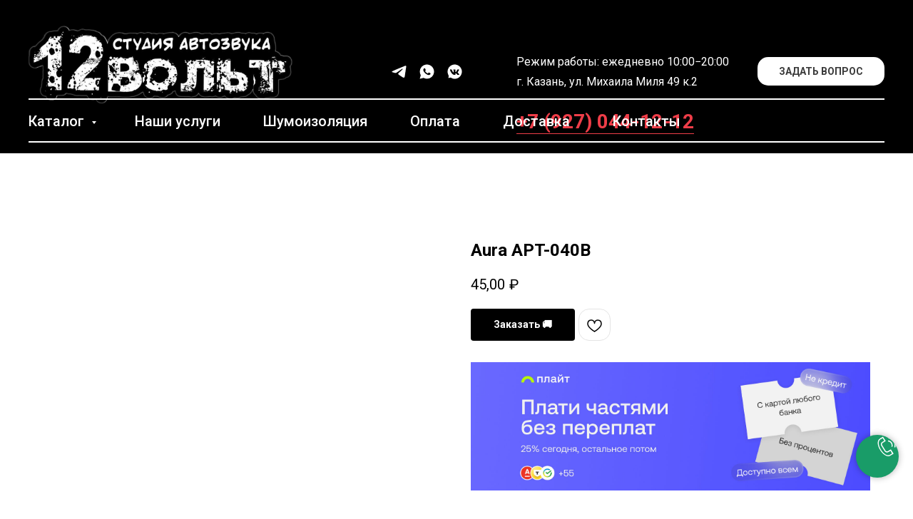

--- FILE ---
content_type: text/html; charset=UTF-8
request_url: https://www.12volt.store/clema/tproduct/384647847-782610285791-aura-apt-040b
body_size: 37559
content:
<!DOCTYPE html> <html> <head> <meta charset="utf-8" /> <meta http-equiv="Content-Type" content="text/html; charset=utf-8" /> <meta name="viewport" content="width=device-width, initial-scale=1.0" /> <!--metatextblock-->
<title>Aura APT-040B</title>
<meta name="description" content="">
<meta name="keywords" content="">
<meta property="og:title" content="Aura APT-040B" />
<meta property="og:description" content="" />
<meta property="og:type" content="website" />
<meta property="og:url" content="https://www.12volt.store/clema/tproduct/384647847-782610285791-aura-apt-040b" />
<meta property="og:image" content="" />
<link rel="canonical" href="https://www.12volt.store/clema/tproduct/384647847-782610285791-aura-apt-040b" />
<!--/metatextblock--> <meta name="format-detection" content="telephone=no" /> <meta http-equiv="x-dns-prefetch-control" content="on"> <link rel="dns-prefetch" href="https://ws.tildacdn.com"> <link rel="dns-prefetch" href="https://static.tildacdn.com"> <link rel="icon" type="image/x-icon" sizes="32x32" href="https://static.tildacdn.com/tild6635-3261-4536-a638-383533323634/111111.jpg" media="(prefers-color-scheme: light)"/> <link rel="icon" type="image/x-icon" sizes="32x32" href="https://static.tildacdn.com/tild6632-6133-4432-b431-306236336435/111111.jpg" media="(prefers-color-scheme: dark)"/> <link rel="alternate" type="application/rss+xml" title="12 Вольт" href="https://www.12volt.store/rss.xml" /> <!-- Assets --> <script src="https://neo.tildacdn.com/js/tilda-fallback-1.0.min.js" async charset="utf-8"></script> <link rel="stylesheet" href="https://static.tildacdn.com/css/tilda-grid-3.0.min.css" type="text/css" media="all" onerror="this.loaderr='y';"/> <link rel="stylesheet" href="https://static.tildacdn.com/ws/project1067244/tilda-blocks-page23250220.min.css?t=1750494361" type="text/css" media="all" onerror="this.loaderr='y';" /><link rel="stylesheet" href="https://static.tildacdn.com/ws/project1067244/tilda-blocks-page23239566.min.css?t=1750494361" type="text/css" media="all" onerror="this.loaderr='y';" /><link rel="stylesheet" href="https://static.tildacdn.com/ws/project1067244/tilda-blocks-page23828931.min.css?t=1750494331" type="text/css" media="all" onerror="this.loaderr='y';" /> <link rel="preconnect" href="https://fonts.gstatic.com"> <link href="https://fonts.googleapis.com/css2?family=Roboto:wght@300;400;500;700&subset=latin,cyrillic" rel="stylesheet"> <link rel="stylesheet" href="https://static.tildacdn.com/css/tilda-animation-2.0.min.css" type="text/css" media="all" onerror="this.loaderr='y';" /> <link rel="stylesheet" href="https://static.tildacdn.com/css/tilda-popup-1.1.min.css" type="text/css" media="print" onload="this.media='all';" onerror="this.loaderr='y';" /> <noscript><link rel="stylesheet" href="https://static.tildacdn.com/css/tilda-popup-1.1.min.css" type="text/css" media="all" /></noscript> <link rel="stylesheet" href="https://static.tildacdn.com/css/tilda-slds-1.4.min.css" type="text/css" media="print" onload="this.media='all';" onerror="this.loaderr='y';" /> <noscript><link rel="stylesheet" href="https://static.tildacdn.com/css/tilda-slds-1.4.min.css" type="text/css" media="all" /></noscript> <link rel="stylesheet" href="https://static.tildacdn.com/css/tilda-catalog-1.1.min.css" type="text/css" media="print" onload="this.media='all';" onerror="this.loaderr='y';" /> <noscript><link rel="stylesheet" href="https://static.tildacdn.com/css/tilda-catalog-1.1.min.css" type="text/css" media="all" /></noscript> <link rel="stylesheet" href="https://static.tildacdn.com/css/tilda-forms-1.0.min.css" type="text/css" media="all" onerror="this.loaderr='y';" /> <link rel="stylesheet" href="https://static.tildacdn.com/css/tilda-menusub-1.0.min.css" type="text/css" media="print" onload="this.media='all';" onerror="this.loaderr='y';" /> <noscript><link rel="stylesheet" href="https://static.tildacdn.com/css/tilda-menusub-1.0.min.css" type="text/css" media="all" /></noscript> <link rel="stylesheet" href="https://static.tildacdn.com/css/tilda-wishlist-1.0.min.css" type="text/css" media="all" onerror="this.loaderr='y';" /> <link rel="stylesheet" href="https://static.tildacdn.com/css/tilda-cart-1.0.min.css" type="text/css" media="all" onerror="this.loaderr='y';" /> <link rel="stylesheet" href="https://static.tildacdn.com/css/tilda-delivery-1.0.min.css" type="text/css" media="print" onload="this.media='all';" onerror="this.loaderr='y';" /> <noscript><link rel="stylesheet" href="https://static.tildacdn.com/css/tilda-delivery-1.0.min.css" type="text/css" media="all" /></noscript> <link rel="stylesheet" href="https://static.tildacdn.com/css/tilda-zoom-2.0.min.css" type="text/css" media="print" onload="this.media='all';" onerror="this.loaderr='y';" /> <noscript><link rel="stylesheet" href="https://static.tildacdn.com/css/tilda-zoom-2.0.min.css" type="text/css" media="all" /></noscript> <link rel="stylesheet" type="text/css" href="/custom.css?t=1750494331"> <script nomodule src="https://static.tildacdn.com/js/tilda-polyfill-1.0.min.js" charset="utf-8"></script> <script type="text/javascript">function t_onReady(func) {if(document.readyState!='loading') {func();} else {document.addEventListener('DOMContentLoaded',func);}}
function t_onFuncLoad(funcName,okFunc,time) {if(typeof window[funcName]==='function') {okFunc();} else {setTimeout(function() {t_onFuncLoad(funcName,okFunc,time);},(time||100));}}function t_throttle(fn,threshhold,scope) {return function() {fn.apply(scope||this,arguments);};}function t396_initialScale(t){t=document.getElementById("rec"+t);if(t){t=t.querySelector(".t396__artboard");if(t){var e,r=document.documentElement.clientWidth,a=[];if(i=t.getAttribute("data-artboard-screens"))for(var i=i.split(","),l=0;l<i.length;l++)a[l]=parseInt(i[l],10);else a=[320,480,640,960,1200];for(l=0;l<a.length;l++){var n=a[l];n<=r&&(e=n)}var o="edit"===window.allrecords.getAttribute("data-tilda-mode"),d="center"===t396_getFieldValue(t,"valign",e,a),c="grid"===t396_getFieldValue(t,"upscale",e,a),s=t396_getFieldValue(t,"height_vh",e,a),u=t396_getFieldValue(t,"height",e,a),g=!!window.opr&&!!window.opr.addons||!!window.opera||-1!==navigator.userAgent.indexOf(" OPR/");if(!o&&d&&!c&&!s&&u&&!g){for(var _=parseFloat((r/e).toFixed(3)),f=[t,t.querySelector(".t396__carrier"),t.querySelector(".t396__filter")],l=0;l<f.length;l++)f[l].style.height=Math.floor(parseInt(u,10)*_)+"px";t396_scaleInitial__getElementsToScale(t).forEach(function(t){t.style.zoom=_})}}}}function t396_scaleInitial__getElementsToScale(t){return t?Array.prototype.slice.call(t.children).filter(function(t){return t&&(t.classList.contains("t396__elem")||t.classList.contains("t396__group"))}):[]}function t396_getFieldValue(t,e,r,a){var i=a[a.length-1],l=r===i?t.getAttribute("data-artboard-"+e):t.getAttribute("data-artboard-"+e+"-res-"+r);if(!l)for(var n=0;n<a.length;n++){var o=a[n];if(!(o<=r)&&(l=o===i?t.getAttribute("data-artboard-"+e):t.getAttribute("data-artboard-"+e+"-res-"+o)))break}return l}</script> <script src="https://static.tildacdn.com/js/jquery-1.10.2.min.js" charset="utf-8" onerror="this.loaderr='y';"></script> <script src="https://static.tildacdn.com/js/tilda-scripts-3.0.min.js" charset="utf-8" defer onerror="this.loaderr='y';"></script> <script src="https://static.tildacdn.com/ws/project1067244/tilda-blocks-page23250220.min.js?t=1750494361" onerror="this.loaderr='y';"></script><script src="https://static.tildacdn.com/ws/project1067244/tilda-blocks-page23239566.min.js?t=1750494361" onerror="this.loaderr='y';"></script><script src="https://static.tildacdn.com/ws/project1067244/tilda-blocks-page23828931.min.js?t=1750494331" charset="utf-8" onerror="this.loaderr='y';"></script> <script src="https://static.tildacdn.com/js/tilda-lazyload-1.0.min.js" charset="utf-8" async onerror="this.loaderr='y';"></script> <script src="https://static.tildacdn.com/js/tilda-animation-2.0.min.js" charset="utf-8" async onerror="this.loaderr='y';"></script> <script src="https://static.tildacdn.com/js/tilda-zero-1.1.min.js" charset="utf-8" async onerror="this.loaderr='y';"></script> <script src="https://static.tildacdn.com/js/hammer.min.js" charset="utf-8" async onerror="this.loaderr='y';"></script> <script src="https://static.tildacdn.com/js/tilda-slds-1.4.min.js" charset="utf-8" async onerror="this.loaderr='y';"></script> <script src="https://static.tildacdn.com/js/tilda-products-1.0.min.js" charset="utf-8" async onerror="this.loaderr='y';"></script> <script src="https://static.tildacdn.com/js/tilda-catalog-1.1.min.js" charset="utf-8" async onerror="this.loaderr='y';"></script> <script src="https://static.tildacdn.com/js/tilda-menusub-1.0.min.js" charset="utf-8" async onerror="this.loaderr='y';"></script> <script src="https://static.tildacdn.com/js/tilda-menu-1.0.min.js" charset="utf-8" async onerror="this.loaderr='y';"></script> <script src="https://static.tildacdn.com/js/tilda-submenublocks-1.0.min.js" charset="utf-8" async onerror="this.loaderr='y';"></script> <script src="https://static.tildacdn.com/js/tilda-forms-1.0.min.js" charset="utf-8" async onerror="this.loaderr='y';"></script> <script src="https://static.tildacdn.com/js/tilda-wishlist-1.0.min.js" charset="utf-8" async onerror="this.loaderr='y';"></script> <script src="https://static.tildacdn.com/js/tilda-widget-positions-1.0.min.js" charset="utf-8" async onerror="this.loaderr='y';"></script> <script src="https://static.tildacdn.com/js/tilda-cart-1.0.min.js" charset="utf-8" async onerror="this.loaderr='y';"></script> <script src="https://static.tildacdn.com/js/tilda-delivery-1.0.min.js" charset="utf-8" async onerror="this.loaderr='y';"></script> <script src="https://static.tildacdn.com/js/tilda-popup-1.0.min.js" charset="utf-8" async onerror="this.loaderr='y';"></script> <script src="https://static.tildacdn.com/js/tilda-zoom-2.0.min.js" charset="utf-8" async onerror="this.loaderr='y';"></script> <script src="https://static.tildacdn.com/js/tilda-zero-scale-1.0.min.js" charset="utf-8" async onerror="this.loaderr='y';"></script> <script src="https://static.tildacdn.com/js/tilda-skiplink-1.0.min.js" charset="utf-8" async onerror="this.loaderr='y';"></script> <script src="https://static.tildacdn.com/js/tilda-events-1.0.min.js" charset="utf-8" async onerror="this.loaderr='y';"></script> <!-- nominify begin --><meta name="yandex-verification" content="1f12489773570c4b" /> <meta name="google-site-verification" content="4MVfXhYkdTWg-Lr7b2_RWpXKh4H76d4PM8VrkWDHuf0" /><!-- nominify end --><script type="text/javascript">window.dataLayer=window.dataLayer||[];</script> <script type="text/javascript">(function() {if((/bot|google|yandex|baidu|bing|msn|duckduckbot|teoma|slurp|crawler|spider|robot|crawling|facebook/i.test(navigator.userAgent))===false&&typeof(sessionStorage)!='undefined'&&sessionStorage.getItem('visited')!=='y'&&document.visibilityState){var style=document.createElement('style');style.type='text/css';style.innerHTML='@media screen and (min-width: 980px) {.t-records {opacity: 0;}.t-records_animated {-webkit-transition: opacity ease-in-out .2s;-moz-transition: opacity ease-in-out .2s;-o-transition: opacity ease-in-out .2s;transition: opacity ease-in-out .2s;}.t-records.t-records_visible {opacity: 1;}}';document.getElementsByTagName('head')[0].appendChild(style);function t_setvisRecs(){var alr=document.querySelectorAll('.t-records');Array.prototype.forEach.call(alr,function(el) {el.classList.add("t-records_animated");});setTimeout(function() {Array.prototype.forEach.call(alr,function(el) {el.classList.add("t-records_visible");});sessionStorage.setItem("visited","y");},400);}
document.addEventListener('DOMContentLoaded',t_setvisRecs);}})();</script></head> <body class="t-body" style="margin:0;"> <!--allrecords--> <div id="allrecords" class="t-records" data-product-page="y" data-hook="blocks-collection-content-node" data-tilda-project-id="1067244" data-tilda-page-id="23828931" data-tilda-page-alias="clema" data-tilda-formskey="55a45f9cdbce55b44d1d4cbb299b9e0b" data-tilda-cookie="no" data-tilda-stat-scroll="yes" data-tilda-lazy="yes" data-tilda-root-zone="com" data-tilda-project-headcode="yes">
<div id="rec472470177" class="r t-rec" style="" data-animationappear="off" data-record-type="1002"> <script>t_onReady(function() {setTimeout(function() {t_onFuncLoad('twishlist__init',function() {twishlist__init('472470177');});},500);var rec=document.querySelector('#rec472470177');if(!rec) return;var userAgent=navigator.userAgent.toLowerCase();var isAndroid=userAgent.indexOf('android')!==-1;var body=document.body;if(!body) return;var isScrollablefFix=body.classList.contains('t-body_scrollable-fix-for-android');if(isAndroid&&!isScrollablefFix) {body.classList.add('t-body_scrollable-fix-for-android');document.head.insertAdjacentHTML('beforeend','<style>@media screen and (max-width: 560px) {\n.t-body_scrollable-fix-for-android {\noverflow: visible !important;\n}\n}\n</style>');console.log('Android css fix was inited');};if(userAgent.indexOf('instagram')!==-1&&userAgent.indexOf('iphone')!==-1) {body.style.position='relative';}
var wishlistWindow=rec.querySelector('.t1002__wishlistwin');var currentMode=document.querySelector('.t-records').getAttribute('data-tilda-mode');if(wishlistWindow&&currentMode!=='edit'&&currentMode!=='preview') {wishlistWindow.addEventListener('scroll',t_throttle(function() {if(window.lazy==='y'||document.querySelector('#allrecords').getAttribute('data-tilda-lazy')==='yes') {t_onFuncLoad('t_lazyload_update',function() {t_lazyload_update();});}},500));}});</script> <div class="t1002" data-wishlist-hook="#showfavorites" data-wishlistbtn-pos="picture" data-project-currency="₽" data-project-currency-side="r" data-project-currency-sep="," data-project-currency-code="RUB"> <div class="t1002__wishlisticon" style="top:250px;bottom:initial;right:20px;"> <div class="t1002__wishlisticon-wrapper"> <div class="t1002__wishlisticon-imgwrap"> <svg role="img" width="41" height="35" viewBox="0 0 41 35" fill="none" xmlns="http://www.w3.org/2000/svg" class="t1002__wishlisticon-img"> <path d="M39.9516 11.9535C39.9516 22.5416 20.4993 33.8088 20.4993 33.8088C20.4993 33.8088 1.04688 22.5416 1.04688 11.9535C1.04688 -2.42254 20.4993 -2.2284 20.4993 10.4239C20.4993 -2.2284 39.9516 -2.03914 39.9516 11.9535Z" stroke-width="1.5" stroke-linejoin="round"/> </svg> </div> <div class="t1002__wishlisticon-counter js-wishlisticon-counter"></div> </div> </div> <div class="t1002__wishlistwin" style="display:none"> <div class="t1002__wishlistwin-content"> <div class="t1002__close t1002__wishlistwin-close"> <button type="button" class="t1002__close-button t1002__wishlistwin-close-wrapper" aria-label="Закрыть вишлист"> <svg role="presentation" class="t1002__wishlistwin-close-icon" width="23px" height="23px" viewBox="0 0 23 23" version="1.1" xmlns="http://www.w3.org/2000/svg" xmlns:xlink="http://www.w3.org/1999/xlink"> <g stroke="none" stroke-width="1" fill="#000" fill-rule="evenodd"> <rect transform="translate(11.313708, 11.313708) rotate(-45.000000) translate(-11.313708, -11.313708) " x="10.3137085" y="-3.6862915" width="2" height="30"></rect> <rect transform="translate(11.313708, 11.313708) rotate(-315.000000) translate(-11.313708, -11.313708) " x="10.3137085" y="-3.6862915" width="2" height="30"></rect> </g> </svg> </button> </div> <div class="t1002__wishlistwin-top"> <div class="t1002__wishlistwin-heading t-name t-name_xl">Вы отложили</div> </div> <div class="t1002__wishlistwin-products"></div> </div> </div> </div> <style>.t1002__addBtn:not(.t-popup .t1002__addBtn):not(.t-store__product-snippet .t1002__addBtn){}.t1002__addBtn{border-radius:15px;}.t1002__addBtn svg path{}</style> <style>@media (hover:hover),(min-width:0\0) {#rec472470177 .t-submit:hover {box-shadow:0px 0px 20px 0px rgba(0,0,0,0.6) !important;}#rec472470177 .t-submit:focus-visible {box-shadow:0px 0px 20px 0px rgba(0,0,0,0.6) !important;}}</style> </div>

<!-- PRODUCT START -->

                
                        
                    


<!-- product header -->
<!--header-->
<div id="t-header" class="t-records" data-hook="blocks-collection-content-node" data-tilda-project-id="1067244" data-tilda-page-id="23250220" data-tilda-page-alias="header" data-tilda-formskey="55a45f9cdbce55b44d1d4cbb299b9e0b" data-tilda-cookie="no" data-tilda-stat-scroll="yes" data-tilda-lazy="yes" data-tilda-root-zone="one"  data-tilda-project-headcode="yes" data-tilda-page-headcode="yes"     data-tilda-project-country="RU">

    <div id="rec864798093" class="r t-rec t-rec_pt_60 t-rec_pb_15 t-screenmin-640px" style="padding-top:60px;padding-bottom:15px;background-color:#000000; " data-animationappear="off" data-record-type="967"  data-screen-min="640px"  data-bg-color="#000000">
<!-- T967 -->


	
	

					
<div id="nav864798093marker"></div>
	<div class="tmenu-mobile tmenu-mobile_positionfixed" >
	<div class="tmenu-mobile__container">
			<div class="tmenu-mobile__text t-name t-name_md" field="menu_mob_title">&nbsp;</div>
			
<button type="button" 
    class="t-menuburger t-menuburger_first t-menuburger__small" 
    aria-label="Navigation menu" 
    aria-expanded="false">
	<span style="background-color:#000;"></span>
	<span style="background-color:#000;"></span>
	<span style="background-color:#000;"></span>
	<span style="background-color:#000;"></span>
</button>


<script>
function t_menuburger_init(recid) {
	var rec = document.querySelector('#rec' + recid);
	if (!rec) return;
    var burger = rec.querySelector('.t-menuburger');
	if (!burger) return;
    var isSecondStyle = burger.classList.contains('t-menuburger_second');
    if (isSecondStyle && !window.isMobile && !('ontouchend' in document)) {
        burger.addEventListener('mouseenter', function() {
            if (burger.classList.contains('t-menuburger-opened')) return;
            burger.classList.remove('t-menuburger-unhovered');
            burger.classList.add('t-menuburger-hovered');
        });
        burger.addEventListener('mouseleave', function() {
            if (burger.classList.contains('t-menuburger-opened')) return;
            burger.classList.remove('t-menuburger-hovered');
            burger.classList.add('t-menuburger-unhovered');
            setTimeout(function() {
                burger.classList.remove('t-menuburger-unhovered');
            }, 300);
        });
    }

    burger.addEventListener('click', function() {
        if (!burger.closest('.tmenu-mobile') &&
            !burger.closest('.t450__burger_container') &&
            !burger.closest('.t466__container') &&
            !burger.closest('.t204__burger') &&
			!burger.closest('.t199__js__menu-toggler')) {
                burger.classList.toggle('t-menuburger-opened');
                burger.classList.remove('t-menuburger-unhovered');
            }
    });

    var menu = rec.querySelector('[data-menu="yes"]');
    if (!menu) return;
    var menuLinks = menu.querySelectorAll('.t-menu__link-item');
	var submenuClassList = ['t978__menu-link_hook', 't978__tm-link', 't966__tm-link', 't794__tm-link', 't-menusub__target-link'];
    Array.prototype.forEach.call(menuLinks, function (link) {
        link.addEventListener('click', function () {
			var isSubmenuHook = submenuClassList.some(function (submenuClass) {
				return link.classList.contains(submenuClass);
			});
			if (isSubmenuHook) return;
            burger.classList.remove('t-menuburger-opened');
        });
    });

	menu.addEventListener('clickedAnchorInTooltipMenu', function () {
		burger.classList.remove('t-menuburger-opened');
	});
}
t_onReady(function() {
	t_onFuncLoad('t_menuburger_init', function(){t_menuburger_init('864798093');});
});
</script>


<style>
.t-menuburger {
    position: relative;
    flex-shrink: 0;
    width: 28px;
    height: 20px;
    padding: 0;
    border: none;
    background-color: transparent;
    outline: none;
    -webkit-transform: rotate(0deg);
    transform: rotate(0deg);
    transition: transform .5s ease-in-out;
    cursor: pointer;
    z-index: 999;
}

/*---menu burger lines---*/
.t-menuburger span {
    display: block;
    position: absolute;
    width: 100%;
    opacity: 1;
    left: 0;
    -webkit-transform: rotate(0deg);
    transform: rotate(0deg);
    transition: .25s ease-in-out;
    height: 3px;
    background-color: #000;
}
.t-menuburger span:nth-child(1) {
    top: 0px;
}
.t-menuburger span:nth-child(2),
.t-menuburger span:nth-child(3) {
    top: 8px;
}
.t-menuburger span:nth-child(4) {
    top: 16px;
}

/*menu burger big*/
.t-menuburger__big {
    width: 42px;
    height: 32px;
}
.t-menuburger__big span {
    height: 5px;
}
.t-menuburger__big span:nth-child(2),
.t-menuburger__big span:nth-child(3) {
    top: 13px;
}
.t-menuburger__big span:nth-child(4) {
    top: 26px;
}

/*menu burger small*/
.t-menuburger__small {
    width: 22px;
    height: 14px;
}
.t-menuburger__small span {
    height: 2px;
}
.t-menuburger__small span:nth-child(2),
.t-menuburger__small span:nth-child(3) {
    top: 6px;
}
.t-menuburger__small span:nth-child(4) {
    top: 12px;
}

/*menu burger opened*/
.t-menuburger-opened span:nth-child(1) {
    top: 8px;
    width: 0%;
    left: 50%;
}
.t-menuburger-opened span:nth-child(2) {
    -webkit-transform: rotate(45deg);
    transform: rotate(45deg);
}
.t-menuburger-opened span:nth-child(3) {
    -webkit-transform: rotate(-45deg);
    transform: rotate(-45deg);
}
.t-menuburger-opened span:nth-child(4) {
    top: 8px;
    width: 0%;
    left: 50%;
}
.t-menuburger-opened.t-menuburger__big span:nth-child(1) {
    top: 6px;
}
.t-menuburger-opened.t-menuburger__big span:nth-child(4) {
    top: 18px;
}
.t-menuburger-opened.t-menuburger__small span:nth-child(1),
.t-menuburger-opened.t-menuburger__small span:nth-child(4) {
    top: 6px;
}

/*---menu burger first style---*/
@media (hover), (min-width:0\0) {
    .t-menuburger_first:hover span:nth-child(1) {
        transform: translateY(1px);
    }
    .t-menuburger_first:hover span:nth-child(4) {
        transform: translateY(-1px);
    }
    .t-menuburger_first.t-menuburger__big:hover span:nth-child(1) {
        transform: translateY(3px);
    }
    .t-menuburger_first.t-menuburger__big:hover span:nth-child(4) {
        transform: translateY(-3px);
    }
}

/*---menu burger second style---*/
.t-menuburger_second span:nth-child(2),
.t-menuburger_second span:nth-child(3) {
    width: 80%;
    left: 20%;
    right: 0;
}
@media (hover), (min-width:0\0) {
    .t-menuburger_second.t-menuburger-hovered span:nth-child(2),
    .t-menuburger_second.t-menuburger-hovered span:nth-child(3) {
        animation: t-menuburger-anim 0.3s ease-out normal forwards;
    }
    .t-menuburger_second.t-menuburger-unhovered span:nth-child(2),
    .t-menuburger_second.t-menuburger-unhovered span:nth-child(3) {
        animation: t-menuburger-anim2 0.3s ease-out normal forwards;
    }
}

.t-menuburger_second.t-menuburger-opened span:nth-child(2),
.t-menuburger_second.t-menuburger-opened span:nth-child(3){
    left: 0;
    right: 0;
    width: 100%!important;
}

/*---menu burger third style---*/
.t-menuburger_third span:nth-child(4) {
    width: 70%;
    left: unset;
    right: 0;
}
@media (hover), (min-width:0\0) {
    .t-menuburger_third:not(.t-menuburger-opened):hover span:nth-child(4) {
        width: 100%;
    }
}
.t-menuburger_third.t-menuburger-opened span:nth-child(4) {
    width: 0!important;
    right: 50%;
}

/*---menu burger fourth style---*/
.t-menuburger_fourth {
	height: 12px;
}
.t-menuburger_fourth.t-menuburger__small {
	height: 8px;
}
.t-menuburger_fourth.t-menuburger__big {
	height: 18px;
}
.t-menuburger_fourth span:nth-child(2),
.t-menuburger_fourth span:nth-child(3) {
    top: 4px;
    opacity: 0;
}
.t-menuburger_fourth span:nth-child(4) {
    top: 8px;
}
.t-menuburger_fourth.t-menuburger__small span:nth-child(2),
.t-menuburger_fourth.t-menuburger__small span:nth-child(3) {
    top: 3px;
}
.t-menuburger_fourth.t-menuburger__small span:nth-child(4) {
    top: 6px;
}
.t-menuburger_fourth.t-menuburger__small span:nth-child(2),
.t-menuburger_fourth.t-menuburger__small span:nth-child(3) {
    top: 3px;
}
.t-menuburger_fourth.t-menuburger__small span:nth-child(4) {
    top: 6px;
}
.t-menuburger_fourth.t-menuburger__big span:nth-child(2),
.t-menuburger_fourth.t-menuburger__big span:nth-child(3) {
    top: 6px;
}
.t-menuburger_fourth.t-menuburger__big span:nth-child(4) {
    top: 12px;
}
@media (hover), (min-width:0\0) {
    .t-menuburger_fourth:not(.t-menuburger-opened):hover span:nth-child(1) {
        transform: translateY(1px);
    }
    .t-menuburger_fourth:not(.t-menuburger-opened):hover span:nth-child(4) {
        transform: translateY(-1px);
    }
    .t-menuburger_fourth.t-menuburger__big:not(.t-menuburger-opened):hover span:nth-child(1) {
        transform: translateY(3px);
    }
    .t-menuburger_fourth.t-menuburger__big:not(.t-menuburger-opened):hover span:nth-child(4) {
        transform: translateY(-3px);
    }
}
.t-menuburger_fourth.t-menuburger-opened span:nth-child(1),
.t-menuburger_fourth.t-menuburger-opened span:nth-child(4) {
    top: 4px;
}
.t-menuburger_fourth.t-menuburger-opened span:nth-child(2),
.t-menuburger_fourth.t-menuburger-opened span:nth-child(3) {
    opacity: 1;
}

/*---menu burger animations---*/
@keyframes t-menuburger-anim {
    0% {
        width: 80%;
        left: 20%;
        right: 0;
    }

    50% {
        width: 100%;
        left: 0;
        right: 0;
    }

    100% {
        width: 80%;
        left: 0;
        right: 20%;

    }
}
@keyframes t-menuburger-anim2 {
    0% {
        width: 80%;
        left: 0;
    }

    50% {
        width: 100%;
        right: 0;
        left: 0;
    }

    100% {
        width: 80%;
        left: 20%;
        right: 0;
    }
}
</style>	</div>
</div>

<style>
.tmenu-mobile {
	background-color: #111;
	display: none;
	width: 100%;
	top: 0;
	z-index: 990;
}

.tmenu-mobile_positionfixed {
	position: fixed;
}

.tmenu-mobile__text {
	color: #fff;
}

.tmenu-mobile__container {
	min-height: 64px;
	padding: 20px;
	position: relative;
	box-sizing: border-box;
	display: -webkit-flex;
	display: -ms-flexbox;
	display: flex;
	-webkit-align-items: center;
	    -ms-flex-align: center;
	        align-items: center;
	-webkit-justify-content: space-between;
	    -ms-flex-pack: justify;
	        justify-content: space-between;
}

.tmenu-mobile__list {
	display: block;
}

.tmenu-mobile__burgerlogo {
    display: inline-block;
    font-size: 24px;
    font-weight: 400;
    white-space: nowrap;
    vertical-align: middle;
}

.tmenu-mobile__imglogo {
	height: auto;
    display: block;
    max-width: 300px!important;
	box-sizing: border-box;
	padding: 0;
	margin: 0 auto;
}

@media screen and (max-width: 980px) {
	.tmenu-mobile__menucontent_hidden {
		display: none;
		height: 100%;
	}
	.tmenu-mobile {
		display: block;
	}
}
@media screen and (max-width: 980px) {
    	        #rec864798093 .tmenu-mobile__menucontent_fixed {
            position: fixed;
			top: 64px;
        }
    
            #rec864798093 .t-menuburger {
            -webkit-order: 1;
	    	-ms-flex-order: 1;
	        	order: 1;
        }
    }
</style>










	
				
				
					
						
		
								
		
									
									
		 

		 

		
	








	
				
				
					
						
		
								
		
							
					
									
		 

		 

		
	
<div id="nav864798093"  class="t967 t967__positionstatic  tmenu-mobile__menucontent_hidden tmenu-mobile__menucontent_fixed" style="background-color: rgba(0,0,0,1); " data-bgcolor-hex="#000000" data-bgcolor-rgba="rgba(0,0,0,1)" data-navmarker="nav864798093marker" data-appearoffset="" data-bgopacity-two="60" data-menushadow="" data-menushadow-css="" data-bgopacity="1"  data-bgcolor-rgba-afterscroll="rgba(0,0,0,0.60)" data-menu-items-align="left" data-menu="yes">
	<div class="t967__maincontainer ">
		<div class="t967__top" style="">
			<div class="t967__logo">
				<div style="display: block;">
										<a href="/" >
																		<img class="t967__imglogo t967__imglogomobile" 
								src="https://static.tildacdn.com/tild3836-3133-4464-b334-663032633464/IMG_3990_black.png" 
								imgfield="img" 
								style="max-width: 380px; width: 380px;"
								 alt="">
																</a>
									</div>
			</div>
			
							<nav class="t967__listwrapper t967__mobilelist">
					<ul role="list" class="t967__list">
																				<li class="t967__list-item" 
								style="padding:0 30px 0 0;">
								<a class="t-menu__link-item" 
									href="#submenu:details"
								   										 
																		 
																		data-menu-submenu-hook="" 
									data-menu-item-number="1"
								>
									Каталог
								</a>
																</li>
																				<li class="t967__list-item" 
								style="padding:0 30px;">
								<a class="t-menu__link-item" 
									href="/about_us"
								   										 
																		 
																		data-menu-submenu-hook="" 
									data-menu-item-number="2"
								>
									Наши услуги
								</a>
																</li>
																				<li class="t967__list-item" 
								style="padding:0 30px;">
								<a class="t-menu__link-item" 
									href="/vibro_izol"
								   										 
																		 
																		data-menu-submenu-hook="" 
									data-menu-item-number="3"
								>
									Шумоизоляция
								</a>
																</li>
																				<li class="t967__list-item" 
								style="padding:0 30px;">
								<a class="t-menu__link-item" 
									href="/pay"
								   										 
																		 
																		data-menu-submenu-hook="" 
									data-menu-item-number="4"
								>
									Оплата
								</a>
																</li>
																				<li class="t967__list-item" 
								style="padding:0 30px;">
								<a class="t-menu__link-item" 
									href="/dostavka"
								   										 
																		 
																		data-menu-submenu-hook="" 
									data-menu-item-number="5"
								>
									Доставка
								</a>
																</li>
																				<li class="t967__list-item" 
								style="padding:0 0 0 30px;">
								<a class="t-menu__link-item" 
									href="/cantact"
								   										 
																		 
																		data-menu-submenu-hook="" 
									data-menu-item-number="6"
								>
									Контакты
								</a>
																</li>
											</ul>
				</nav>
						
			<div class="t967__additionalwrapper">
				
				
  
  
	
  

<div class="t-sociallinks">
  <ul role="list" class="t-sociallinks__wrapper" aria-label="Social media links">

    <!-- new soclinks --><li class="t-sociallinks__item t-sociallinks__item_telegram"><a  href="volt12kazan" target="_blank" rel="nofollow" aria-label="telegram" style="width: 25px; height: 25px;"><svg class="t-sociallinks__svg" role="presentation" width=25px height=25px viewBox="0 0 100 100" fill="none"
  xmlns="http://www.w3.org/2000/svg">
            <path
        d="M83.1797 17.5886C83.1797 17.5886 90.5802 14.7028 89.9635 21.711C89.758 24.5968 87.9079 34.6968 86.4688 45.6214L81.5351 77.9827C81.5351 77.9827 81.124 82.7235 77.4237 83.548C73.7233 84.3724 68.173 80.6623 67.145 79.8378C66.3227 79.2195 51.7273 69.9438 46.5878 65.4092C45.1488 64.1724 43.5042 61.6989 46.7934 58.8132L68.3785 38.201C70.8454 35.7274 73.3122 29.956 63.0336 36.9642L34.2535 56.5459C34.2535 56.5459 30.9644 58.6071 24.7973 56.752L11.4351 52.6295C11.4351 52.6295 6.50135 49.5377 14.9298 46.4457C35.4871 36.7579 60.7724 26.864 83.1797 17.5886Z"
        fill="#ffffff" />
      </svg></a></li>&nbsp;<li class="t-sociallinks__item t-sociallinks__item_whatsapp"><a  href="https://wa.me/79270441212?text=%D0%97%D0%B4%D1%80%D0%B0%D0%B2%D1%81%D1%82%D0%B2%D1%83%D0%B9%D1%82%D0%B5%21%20%D0%A5%D0%BE%D1%87%D1%83%20%D1%81%D0%B4%D0%B5%D0%BB%D0%B0%D1%82%D1%8C%20%D0%B7%D0%B0%D0%BA%D0%B0%D0%B7%21" target="_blank" rel="nofollow" aria-label="whatsapp" style="width: 25px; height: 25px;"><svg class="t-sociallinks__svg" role="presentation" width=25px height=25px viewBox="0 0 100 100" fill="none"
    xmlns="http://www.w3.org/2000/svg">
                        <path fill-rule="evenodd" clip-rule="evenodd"
                d="M50.168 10C60.8239 10.004 70.8257 14.1522 78.346 21.6819C85.8676 29.2114 90.0066 39.2185 90 49.8636C89.9906 71.8252 72.1203 89.6956 50.1668 89.6956H50.1508C43.4852 89.6929 36.9338 88.0208 31.1162 84.8468L10 90.3853L15.6516 69.7437C12.1665 63.7042 10.3323 56.851 10.3349 49.8304C10.343 27.8676 28.2134 10 50.168 10V10ZM61.5376 54.7631C62.4507 55.0954 67.3433 57.5023 68.3389 58.0009C68.5313 58.0971 68.7113 58.1842 68.8784 58.265C69.5753 58.602 70.0458 58.8296 70.2462 59.1651C70.4947 59.5799 70.4947 61.5736 69.6654 63.8982C68.8359 66.2229 64.8605 68.3442 62.9478 68.63C61.2319 68.8865 59.0627 68.9928 56.6782 68.2353C55.2322 67.7767 53.3794 67.1653 51.0041 66.1392C41.6698 62.1082 35.3628 53.06 34.1747 51.3556C34.0919 51.2368 34.0341 51.1538 34.0017 51.1106L33.9981 51.1056C33.486 50.4243 29.9372 45.7022 29.9372 40.8149C29.9372 36.2325 32.1873 33.8303 33.2244 32.7232C33.2961 32.6467 33.3619 32.5763 33.4208 32.5118C34.3341 31.5149 35.412 31.2664 36.0751 31.2664C36.7385 31.2664 37.4029 31.2717 37.9826 31.301C38.0541 31.3046 38.1286 31.304 38.2056 31.3037C38.786 31.3001 39.5087 31.2957 40.2221 33.0089C40.4976 33.6707 40.9012 34.653 41.3265 35.6882C42.1818 37.7702 43.1251 40.066 43.2912 40.399C43.5397 40.8974 43.7058 41.4782 43.3736 42.1427C43.323 42.2436 43.2763 42.3387 43.2318 42.4295C42.9831 42.9364 42.7995 43.3104 42.378 43.8029C42.2125 43.9963 42.0413 44.2045 41.8703 44.4131C41.5273 44.8309 41.1842 45.2488 40.8853 45.5467C40.387 46.0425 39.8686 46.5808 40.4493 47.5777C41.0303 48.5731 43.028 51.8323 45.9867 54.472C49.1661 57.3091 51.93 58.5078 53.3318 59.1157C53.6058 59.2346 53.8279 59.3308 53.9907 59.4124C54.9849 59.9109 55.5658 59.8284 56.1465 59.1637C56.7274 58.4993 58.6347 56.2583 59.298 55.2615C59.9612 54.2646 60.6259 54.4307 61.5376 54.7631V54.7631Z"
                fill="#ffffff" />
            </svg></a></li>&nbsp;<li class="t-sociallinks__item t-sociallinks__item_vkmessenger"><a  href="https://vk.com/12voltkzn" target="_blank" rel="nofollow" aria-label="vkmessenger" style="width: 25px; height: 25px;"><svg class="t-sociallinks__svg" role="presentation" width=25px height=25px viewBox="0 0 100 100" fill="none" xmlns="http://www.w3.org/2000/svg">
  <path fill-rule="evenodd" clip-rule="evenodd" d="M45.065 10.238c-.473.116-1.904.392-3.18.614-2.71.472-6.429 1.712-9.206 3.07-2.552 1.248-3.36 1.726-6.868 4.06-.84.559-6.632 6.273-7.725 7.62-.958 1.182-2.813 4.174-3.871 6.246-2.954 5.783-4.232 11.31-4.215 18.22.02 7.85 1.897 14.64 5.814 21.032 1.014 1.655 1.026 1.45-.443 8.143-1.07 4.875-1.138 5.58-.583 6.04.452.375 1.783.19 7.1-.992 4.868-1.082 5.554-1.142 6.409-.554 3.735 2.571 8.328 4.415 13.947 5.6 2.849.6 3.685.671 7.848.662 4.059-.008 5.05-.092 7.679-.647 2.843-.601 7.199-1.911 7.763-2.334.14-.106.641-.344 1.113-.53 1.063-.418 3.862-1.971 5.583-3.098 5.56-3.64 10.54-9.291 13.64-15.474 1.34-2.672 2.984-7.553 3.527-10.472.508-2.725.577-10.7.121-14.009-.673-4.894-3.02-10.92-5.913-15.186-6.624-9.768-15.461-15.573-26.87-17.65-2.745-.5-4.134-.617-7.112-.597-2.035.014-4.086.12-4.558.236ZM33.047 38.074c.438.438.954 1.601 2.333 5.259.57 1.513 3.055 6.168 4.214 7.896 1.397 2.082 2.858 3.443 3.586 3.34.533-.077.535-.091.535-6.331v-6.254l-.97-1.557c-.92-1.478-.95-1.588-.603-2.207l.365-.651h11.004l.31.613c.226.448.31 2.376.313 7.165.004 6.226.028 6.565.479 6.806.687.368 1.432-.006 2.746-1.38 1.2-1.253 3.401-4.302 3.401-4.71 0-.134.151-.394.335-.578.368-.368 2.957-5.4 3.2-6.222.084-.282.435-.778.78-1.103.6-.563.805-.595 4.427-.67 3.232-.067 3.893-.017 4.427.333.57.373.615.52.488 1.595-.16 1.341-.583 2.25-2.712 5.82-.826 1.386-1.614 2.71-1.751 2.944-.474.806-1.71 2.632-1.864 2.754-.466.367-1.689 2.632-1.689 3.127 0 .396.72 1.326 2.29 2.956 2.97 3.083 5.66 6.449 6.454 8.073.689 1.408.66 2.834-.064 3.11-.721.278-8.442.16-9.002-.136-.295-.156-1.032-.846-1.639-1.533-2.419-2.742-6.089-6.183-7.15-6.706-2.606-1.284-3.152-.553-3.152 4.222 0 3.67-.137 3.914-2.349 4.19-3.111.39-7.514-.43-10.244-1.907-2.893-1.565-6.164-4.463-8.38-7.425-.807-1.08-1.53-2.017-1.604-2.085-.241-.219-3.723-6.149-4.299-7.322-1.112-2.265-2.065-4.47-2.065-4.776a.908.908 0 0 0-.226-.545c-.431-.443-1.529-4.753-1.356-5.32.426-1.398.615-1.45 4.94-1.367 3.64.07 4.032.12 4.492.582Z" fill="#ffffff"/>
</svg></a></li>&nbsp;<li class="t-sociallinks__item t-sociallinks__item_facebook"><a  href="#search" target="_blank" rel="nofollow" aria-label="facebook" style="width: 25px; height: 25px;"><svg class="t-sociallinks__svg" role="presentation" width=25px height=25px viewBox="0 0 100 100" fill="none" xmlns="http://www.w3.org/2000/svg">
    <path d="M43.3077 14.1204C46.4333 11.1506 50.8581 10.1412 55.0516 10.0244C59.4777 9.98539 63.9037 10.0049 68.3285 10.0049C68.348 14.683 68.348 19.3416 68.3285 24.0197C65.4757 24.0197 62.6021 24.0197 59.7492 24.0197C57.9435 23.9028 56.0805 25.2811 55.7505 27.0868C55.7116 30.2125 55.7311 33.3369 55.7311 36.4625C59.9233 36.482 64.1168 36.4625 68.3091 36.482C67.9986 41.0042 67.436 45.5082 66.7761 49.9732C63.0684 50.0122 59.3608 49.9732 55.6531 49.9927C55.6142 63.3281 55.6726 76.6439 55.6336 89.9805C50.1203 90 44.6276 89.961 39.1142 90C39.0168 76.6646 39.1142 63.3293 39.0558 49.9927C36.377 49.9732 33.6788 50.0122 31 49.9732C31.0195 45.4887 31 41.0054 31 36.5404C33.6788 36.5015 36.377 36.5404 39.0558 36.521C39.1337 32.1728 38.9778 27.8052 39.1337 23.4571C39.4259 19.9833 40.7263 16.5082 43.3077 14.1204Z" fill="#ffffff"/>
</svg></a></li><!-- /new soclinks -->

      </ul>
</div>
				
									<div class="t967__additional-descr t967__additionalitem" field="descr"><div style="font-size: 24px;" data-customstyle="yes"><br /><br /><p style="text-align: left;"><span style="font-size: 16px; line-height: 22px;">Режим работы: ежедневно 10:00−20:00</span></p><p style="text-align: left;"><span style="font-size: 16px; line-height: 22px;">г. Казань, ул. Михаила Миля 49 к.2 </span></p><br /><p style="text-align: left;"><strong style="font-size: 28px; color: rgb(238, 61, 72);">              <a href="tel:79270441212" style="color: rgb(238, 61, 72); border-bottom: 1px solid rgb(238, 61, 72); box-shadow: none; text-decoration: none;">+7 (927) 044-12-12</a></strong></p></div></div>
				
				
						
	
	
						
						
				
				
					
																		
			<a
			class="t-btn t-btnflex t-btnflex_type_button t-btnflex_sm t967__button js-click-stat"
										href="http://api.whatsapp.com/send?phone79270441212&amp;text=Здравствуйте!%20Хочу%20проконсультироваться%20по%20поводу%20заказа"
																					data-tilda-event-name="/tilda/click/rec864798093/button1"
														>
										<span class="t-btnflex__text">ЗАДАТЬ ВОПРОС</span>
						
<style>#rec864798093 .t-btnflex.t-btnflex_type_button {color:#3b3b3b;background-color:#ffffff;border-style:none !important;border-radius:15px;box-shadow:none !important;font-weight:700;text-transform:uppercase;transition-duration:0.2s;transition-property: background-color, color, border-color, box-shadow, opacity, transform, gap;transition-timing-function: ease-in-out;}@media (hover: hover) {#rec864798093 .t-btnflex.t-btnflex_type_button:not(.t-animate_no-hover):hover {box-shadow:0px 10px 40px -2px rgba(0,11,48,0.3) !important;background-color:#ee3d48 !important;}#rec864798093 .t-btnflex.t-btnflex_type_button:not(.t-animate_no-hover):focus-visible {box-shadow:0px 10px 40px -2px rgba(0,11,48,0.3) !important;background-color:#ee3d48 !important;}}</style>		</a>
	
				
						
	
	
			
						
				
				
					
																		
					
							</div>
		</div>
		
		<div class="t967__bottom" >
							<div class="t967__middlelinewrapper">
					<div class="t967__linewrapper">
						<div
							class="t-divider t967__horizontalline"
							data-divider-fieldset="color,bordersize,opacity"
							style="background-color:#ffffff; height:2px; opacity:1;"
						></div>
					</div>
				</div>
						
							<div class="t967__bottomwrapper" style="">
					<nav class="t967__listwrapper t967__desktoplist">
						<ul role="list" class="t967__list t-menu__list t967__menualign_left" style="">
																							<li class="t967__list-item" 
									style="padding:0 30px 0 0;">
									<a class="t-menu__link-item"
										href="#submenu:details"
									   											 
																				 
																				data-menu-submenu-hook="" 
										data-menu-item-number="1"
									>
										Каталог
									</a>
																		</li>
																							<li class="t967__list-item" 
									style="padding:0 30px;">
									<a class="t-menu__link-item"
										href="/about_us"
									   											 
																				 
																				data-menu-submenu-hook="" 
										data-menu-item-number="2"
									>
										Наши услуги
									</a>
																		</li>
																							<li class="t967__list-item" 
									style="padding:0 30px;">
									<a class="t-menu__link-item"
										href="/vibro_izol"
									   											 
																				 
																				data-menu-submenu-hook="" 
										data-menu-item-number="3"
									>
										Шумоизоляция
									</a>
																		</li>
																							<li class="t967__list-item" 
									style="padding:0 30px;">
									<a class="t-menu__link-item"
										href="/pay"
									   											 
																				 
																				data-menu-submenu-hook="" 
										data-menu-item-number="4"
									>
										Оплата
									</a>
																		</li>
																							<li class="t967__list-item" 
									style="padding:0 30px;">
									<a class="t-menu__link-item"
										href="/dostavka"
									   											 
																				 
																				data-menu-submenu-hook="" 
										data-menu-item-number="5"
									>
										Доставка
									</a>
																		</li>
																							<li class="t967__list-item" 
									style="padding:0 0 0 30px;">
									<a class="t-menu__link-item"
										href="/cantact"
									   											 
																				 
																				data-menu-submenu-hook="" 
										data-menu-item-number="6"
									>
										Контакты
									</a>
																		</li>
													</ul>
					</nav>
				</div>
						
							<div class="t967__middlelinewrapper">
					<div class="t967__linewrapper">
						<div
							class="t-divider t967__horizontalline"
							data-divider-fieldset="color,bordersize,opacity"
							style="background-color:#ffffff; height:2px; opacity:1;"
						></div>
					</div>
				</div>
					</div>
	</div>
</div>

	
	<style>
		@media screen and (max-width: 980px) {
			#rec864798093 .t967__leftcontainer{
				padding: 20px;
			}
		}
		@media screen and (max-width: 980px) {
			#rec864798093 .t967__imglogo{
				padding: 20px 0;
			}
		}
	</style>
	


	
	<style>
		@media screen and (max-width: 980px) {
			#rec864798093 .tmenu-mobile{
				background-color: #000000;
			}
		}
	</style>
	



<script>
	
			
		t_onReady(function() {
			t_onFuncLoad('t_menu__highlightActiveLinks', function () {
				t_menu__highlightActiveLinks('.t967__desktoplist .t967__list-item a');
			});
			
						        
		});
		
	
	
	t_onFuncLoad('t_menu__setBGcolor', function () {
		window.addEventListener('resize', t_throttle(function () {
			t_menu__setBGcolor('864798093', '.t967');
		}));
	});
	t_onReady(function () {
		t_onFuncLoad('t_menu__setBGcolor', function () {
			t_menu__setBGcolor('864798093', '.t967');
		});
		
		t_onFuncLoad('t_menu__interactFromKeyboard', function () {
	        t_menu__interactFromKeyboard('864798093');
		});
	});
	

	
	</script>

	<script>
		
		t_onReady(function () {
			var rec = document.querySelector('#rec864798093');
			if (!rec) return;
			var wrapperBlock = rec.querySelector('.t967');
			if (!wrapperBlock) return;
			t_onFuncLoad('t_menu__createMobileMenu', function () {
				t_menu__createMobileMenu('864798093', '.t967');
			});
		});
		
	</script>


		
		
<style>
#rec864798093 .t-menu__link-item{
		-webkit-transition: color 0.3s ease-in-out, opacity 0.3s ease-in-out;
	transition: color 0.3s ease-in-out, opacity 0.3s ease-in-out;	
			position: relative;
	}


#rec864798093 .t-menu__link-item:not(.t-active):not(.tooltipstered)::after {
	content: '';
	position: absolute;
	left: 0;
		bottom: 20%;
	opacity: 0;
	width: 100%;
	height: 100%;
	border-bottom: 0px solid #ee3d48;
	-webkit-box-shadow: inset 0px -1px 0px 0px #ee3d48;
	-moz-box-shadow: inset 0px -1px 0px 0px #ee3d48;
	box-shadow: inset 0px -1px 0px 0px #ee3d48;
		-webkit-transition: all 0.3s ease;
	transition: all 0.3s ease;
	pointer-events: none;
}

#rec864798093 .t-menu__link-item.t-active:not(.t978__menu-link){
	color:#ee3d48 !important;	font-weight:700 !important;	}

#rec864798093 .t-menu__link-item.t-active::after {
content: '';
position: absolute;
left: 0;
-webkit-transition: all 0.3s ease;
transition: all 0.3s ease;
opacity: 1;
width: 100%;
height: 100%;
bottom: -0px;
border-bottom: 0px solid #ee3d48;
-webkit-box-shadow: inset 0px -1px 0px 0px #ee3d48;
-moz-box-shadow: inset 0px -1px 0px 0px #ee3d48;
box-shadow: inset 0px -1px 0px 0px #ee3d48;
}

#rec864798093 .t-menu__link-item:not(.t-active):not(.tooltipstered):hover {
	color: #ee3d48 !important;	}
#rec864798093 .t-menu__link-item:not(.t-active):not(.tooltipstered):focus-visible{
	color: #ee3d48 !important;	}

#rec864798093 .t-menu__link-item:not(.t-active):not(.tooltipstered):hover::after {
		opacity: 1;
	bottom: -0px;	}

#rec864798093 .t-menu__link-item:not(.t-active):not(.tooltipstered):focus-visible::after{
		opacity: 1;
	bottom: -0px;	}

@supports (overflow:-webkit-marquee) and (justify-content:inherit)
{
	#rec864798093 .t-menu__link-item,
	#rec864798093 .t-menu__link-item.t-active {
	opacity: 1 !important;
	}
}
</style>
																				
	











	
				
				
					
						
		
								
		
							
																					
														
																
		 

		 

		
			<style> #rec864798093 a.t-menusub__link-item {  font-size: 20px;  color: #ffffff; }</style>
	








	
				
				
					
						
		
								
		
									
									
		 

		 

					
						
		
								
		
									
																
		 

		 

					
						
		
								
		
									
																
		 

		 

					
						
		
								
		
									
																
		 

		 

		
			<style> #rec864798093 .t967 a.t-menu__link-item {  font-size: 20px;  color: #ffffff; font-weight: 500; } #rec864798093 .t967__additional-descr {   color: #ffffff; } #rec864798093 .t967__additional-langs__lang a {  font-size: 20px;  color: #ffffff; font-weight: 500; }</style>
	








	
				
				
					
						
		
								
		
							
					
									
		 

		 

		
	
	                                                        
    

</div>


    <div id="rec792498158" class="r t-rec t-rec_pt_15 t-rec_pb_30" style="padding-top:15px;padding-bottom:30px;background-color:#000000; " data-animationappear="off" data-record-type="838"    data-bg-color="#000000">
<!-- t838 -->

<!-- @classes: t-name t-name_xs t-descr t-descr_xs t-title t-text t-input -->

				
<div class="t838">
	<div class="t-container">
		<div class="t-col t-col_12">
			<div class="t838__wrapper t-site-search-input">
				<div class="t838__blockinput">
					<input type="text" class="t838__input t-input " placeholder="" data-search-target="s" style="color:#ffffff; border:1px solid #ffffff;  border-radius: 15px; -moz-border-radius: 15px; -webkit-border-radius: 15px;">
					<svg role="img" class="t838__search-icon" xmlns="http://www.w3.org/2000/svg" viewBox="0 0 88 88">
					<path fill="#b6b6b6" d="M85 31.1c-.5-8.7-4.4-16.6-10.9-22.3C67.6 3 59.3 0 50.6.6c-8.7.5-16.7 4.4-22.5 11-11.2 12.7-10.7 31.7.6 43.9l-5.3 6.1-2.5-2.2-17.8 20 9 8.1 17.8-20.2-2.1-1.8 5.3-6.1c5.8 4.2 12.6 6.3 19.3 6.3 9 0 18-3.7 24.4-10.9 5.9-6.6 8.8-15 8.2-23.7zM72.4 50.8c-9.7 10.9-26.5 11.9-37.6 2.3-10.9-9.8-11.9-26.6-2.3-37.6 4.7-5.4 11.3-8.5 18.4-8.9h1.6c6.5 0 12.7 2.4 17.6 6.8 5.3 4.7 8.5 11.1 8.9 18.2.5 7-1.9 13.8-6.6 19.2z"/>
					</svg>
				</div>
									<div class="t838__blockbutton">
						
						
	
	
						
						
				
				
					
												
			<button
			class="t-submit t-btnflex t-btnflex_type_submit t-btnflex_md"
							type="submit"
																							>
										<span class="t-btnflex__text">Поиск</span>
						
<style>#rec792498158 .t-btnflex.t-btnflex_type_submit {color:#333333;background-color:#ffffff;border-style:none !important;border-radius:15px;box-shadow:none !important;transition-duration:0.2s;transition-property: background-color, color, border-color, box-shadow, opacity, transform, gap;transition-timing-function: ease-in-out;}</style>		</button>
						</div>
							</div>
		</div>
		        
	</div>
</div>

	<script>
		t_onReady(function () {
			var tildaSearch = 'https://static.tilda' + 'cdn.com/js/tilda-search-';
			if (!document.querySelector('script[src^="https://search.tildacdn.com/static/tilda-search-"]') && !document.querySelector('script[src^="' + tildaSearch + '"]')) {
				var script = document.createElement('script');
				script.src = tildaSearch + '1.2.min.js';
				script.type = 'text/javascript';
				document.body.appendChild(script);
			}
		});
	</script>

	<style>
		#rec792498158 input::-webkit-input-placeholder {
			color:#ffffff;
			opacity: 0.5;
		}
		#rec792498158 input::-moz-placeholder {
			color:#ffffff;
			opacity: 0.5;
		}
		#rec792498158 input:-moz-placeholder {
			color:#ffffff;
			opacity: 0.5;
		}
		#rec792498158 input:-ms-input-placeholder {
			color:#ffffff;
			opacity: 0.5;
		}
	</style>


</div>


    <div id="rec847557537" class="r t-rec" style=" " data-animationappear="off" data-record-type="978"    >
<!-- T978 -->


<div id="nav847557537marker"></div>
<div id="nav847557537" class="t978"  data-tooltip-hook="#submenu:details" data-tooltip-margin="" data-add-arrow="on" >
	
					
	<div class="t978__tooltip-menu">
				<div class="t978__tooltip-menu-corner" ></div>
				<div class="t978__content" >
			<ul class="t978__menu" 
				role="menu" 
				aria-label=""
				 style="width: 430px;">
																						<li class="t978__menu-item t-submenublocks__item">
						<div class="t978__menu-link-wrapper">
							<a class="t978__menu-link t978__typo_847557537 t-name t-name_xs t-menu__link-item" 
								role="menuitem"
								href="/katalog"
								 
								data-menu-submenu-hook="" 
								style="font-size:18px;">
								<span class="t978__link-inner t978__link-inner_left"> Весь Каталог</span>
															</a>
						</div>
					</li>
														<li class="t978__menu-item t-submenublocks__item">
						<div class="t978__menu-link-wrapper">
							<a class="t978__menu-link t978__typo_847557537 t-name t-name_xs t-menu__link-item" 
								role="menuitem"
								href="/magnitola"
								 
								data-menu-submenu-hook="" 
								style="font-size:18px;">
								<span class="t978__link-inner t978__link-inner_left">Авто-Магнитолы</span>
															</a>
						</div>
					</li>
														<li class="t978__menu-item t-submenublocks__item">
						<div class="t978__menu-link-wrapper">
							<a class="t978__menu-link t978__typo_847557537 t-name t-name_xs t-menu__link-item" 
								role="menuitem"
								href="/shgu"
								 
								data-menu-submenu-hook="" 
								style="font-size:18px;">
								<span class="t978__link-inner t978__link-inner_left">Головные устройства Teyes</span>
															</a>
						</div>
					</li>
														<li class="t978__menu-item t-submenublocks__item">
						<div class="t978__menu-link-wrapper">
							<a class="t978__menu-link t978__typo_847557537 t-name t-name_xs t-menu__link-item t978__menu-link_hook" 
								role="menuitem"
								href="#"
								 
								data-menu-submenu-hook="link_sub4_847557537" 
								style="font-size:18px;">
								<span class="t978__link-inner t978__link-inner_left">Акустика</span>
																	<span class="t978__menu-item_arrow" ></span>
															</a>
						</div>
					</li>
														<li class="t978__menu-item t-submenublocks__item">
						<div class="t978__menu-link-wrapper">
							<a class="t978__menu-link t978__typo_847557537 t-name t-name_xs t-menu__link-item t978__menu-link_hook" 
								role="menuitem"
								href="#"
								 
								data-menu-submenu-hook="link_sub5_847557537" 
								style="font-size:18px;">
								<span class="t978__link-inner t978__link-inner_left">Усилители Процессорные усилители</span>
																	<span class="t978__menu-item_arrow" ></span>
															</a>
						</div>
					</li>
														<li class="t978__menu-item t-submenublocks__item">
						<div class="t978__menu-link-wrapper">
							<a class="t978__menu-link t978__typo_847557537 t-name t-name_xs t-menu__link-item t978__menu-link_hook" 
								role="menuitem"
								href="#"
								 
								data-menu-submenu-hook="link_sub6_847557537" 
								style="font-size:18px;">
								<span class="t978__link-inner t978__link-inner_left">Сабвуферы и Короба</span>
																	<span class="t978__menu-item_arrow" ></span>
															</a>
						</div>
					</li>
														<li class="t978__menu-item t-submenublocks__item">
						<div class="t978__menu-link-wrapper">
							<a class="t978__menu-link t978__typo_847557537 t-name t-name_xs t-menu__link-item t978__menu-link_hook" 
								role="menuitem"
								href="#"
								 
								data-menu-submenu-hook="link_sub7_847557537" 
								style="font-size:18px;">
								<span class="t978__link-inner t978__link-inner_left">Аксессуары</span>
																	<span class="t978__menu-item_arrow" ></span>
															</a>
						</div>
					</li>
														<li class="t978__menu-item t-submenublocks__item">
						<div class="t978__menu-link-wrapper">
							<a class="t978__menu-link t978__typo_847557537 t-name t-name_xs t-menu__link-item" 
								role="menuitem"
								href="/polki1"
								 
								data-menu-submenu-hook="" 
								style="font-size:18px;">
								<span class="t978__link-inner t978__link-inner_left">Акустические полки</span>
															</a>
						</div>
					</li>
														<li class="t978__menu-item t-submenublocks__item">
						<div class="t978__menu-link-wrapper">
							<a class="t978__menu-link t978__typo_847557537 t-name t-name_xs t-menu__link-item" 
								role="menuitem"
								href="/podium"
								 
								data-menu-submenu-hook="" 
								style="font-size:18px;">
								<span class="t978__link-inner t978__link-inner_left">Акустические подиумы</span>
															</a>
						</div>
					</li>
														<li class="t978__menu-item t-submenublocks__item">
						<div class="t978__menu-link-wrapper">
							<a class="t978__menu-link t978__typo_847557537 t-name t-name_xs t-menu__link-item t978__menu-link_hook" 
								role="menuitem"
								href="#"
								 
								data-menu-submenu-hook="link_sub10_847557537" 
								style="font-size:18px;">
								<span class="t978__link-inner t978__link-inner_left">Шумоизоляция</span>
																	<span class="t978__menu-item_arrow" ></span>
															</a>
						</div>
					</li>
														<li class="t978__menu-item t-submenublocks__item">
						<div class="t978__menu-link-wrapper">
							<a class="t978__menu-link t978__typo_847557537 t-name t-name_xs t-menu__link-item t978__menu-link_hook" 
								role="menuitem"
								href="#"
								 
								data-menu-submenu-hook="link_sub11_847557537" 
								style="font-size:18px;">
								<span class="t978__link-inner t978__link-inner_left">Сигнализация и Авто-электроника</span>
																	<span class="t978__menu-item_arrow" ></span>
															</a>
						</div>
					</li>
											</ul>
			
			<div class="t978__innermenu" style="width: 350px;" data-submenu-maxwidth="350px">
																																																																																			<div class="t978__innermenu-wrapper" data-submenu-hook="link_sub4_847557537" data-submenu-margin="15px" data-add-submenu-arrow="on">
								<div class="t978__innermenu-content" style="">
									<ul class="t978__innermenu-list" role="menu" aria-label="">
																					<li class="t978__innermenu-item" role="none">
												<a class="t978__innermenu-link t978__typo_847557537 t-name t-name_xs" 
													role="menuitem"
													href="/comp"
													 
													style="font-size:18px;" 
													data-menu-item-number="4">
													<span class="t978__link-inner t978__link-inner_left">Компонентная акустика</span>
												</a>
											</li>
																					<li class="t978__innermenu-item" role="none">
												<a class="t978__innermenu-link t978__typo_847557537 t-name t-name_xs" 
													role="menuitem"
													href="/coaxial_acoustics"
													 
													style="font-size:18px;" 
													data-menu-item-number="4">
													<span class="t978__link-inner t978__link-inner_left">Коаксиальная акустика</span>
												</a>
											</li>
																					<li class="t978__innermenu-item" role="none">
												<a class="t978__innermenu-link t978__typo_847557537 t-name t-name_xs" 
													role="menuitem"
													href="/marine_acoustics"
													 
													style="font-size:18px;" 
													data-menu-item-number="4">
													<span class="t978__link-inner t978__link-inner_left">Морская акустика</span>
												</a>
											</li>
																					<li class="t978__innermenu-item" role="none">
												<a class="t978__innermenu-link t978__typo_847557537 t-name t-name_xs" 
													role="menuitem"
													href="/midbas"
													 
													style="font-size:18px;" 
													data-menu-item-number="4">
													<span class="t978__link-inner t978__link-inner_left">Мидбасы</span>
												</a>
											</li>
																					<li class="t978__innermenu-item" role="none">
												<a class="t978__innermenu-link t978__typo_847557537 t-name t-name_xs" 
													role="menuitem"
													href="/srednechastotnaya_akustika"
													 
													style="font-size:18px;" 
													data-menu-item-number="4">
													<span class="t978__link-inner t978__link-inner_left">Среднечастотная акустика</span>
												</a>
											</li>
																					<li class="t978__innermenu-item" role="none">
												<a class="t978__innermenu-link t978__typo_847557537 t-name t-name_xs" 
													role="menuitem"
													href="/tweeters"
													 
													style="font-size:18px;" 
													data-menu-item-number="4">
													<span class="t978__link-inner t978__link-inner_left">Твиттеры</span>
												</a>
											</li>
																					<li class="t978__innermenu-item" role="none">
												<a class="t978__innermenu-link t978__typo_847557537 t-name t-name_xs" 
													role="menuitem"
													href="/page23843469.html"
													 
													style="font-size:18px;" 
													data-menu-item-number="4">
													<span class="t978__link-inner t978__link-inner_left">Эстрадная акустика</span>
												</a>
											</li>
																					<li class="t978__innermenu-item" role="none">
												<a class="t978__innermenu-link t978__typo_847557537 t-name t-name_xs" 
													role="menuitem"
													href="/front_kit"
													 
													style="font-size:18px;" 
													data-menu-item-number="4">
													<span class="t978__link-inner t978__link-inner_left">Комплекты громкого фона</span>
												</a>
											</li>
																					<li class="t978__innermenu-item" role="none">
												<a class="t978__innermenu-link t978__typo_847557537 t-name t-name_xs" 
													role="menuitem"
													href="/ready_kit_sub"
													 
													style="font-size:18px;" 
													data-menu-item-number="4">
													<span class="t978__link-inner t978__link-inner_left">Комплекты сабового звена</span>
												</a>
											</li>
																					<li class="t978__innermenu-item" role="none">
												<a class="t978__innermenu-link t978__typo_847557537 t-name t-name_xs" 
													role="menuitem"
													href="/mouthpiece"
													 
													style="font-size:18px;" 
													data-menu-item-number="4">
													<span class="t978__link-inner t978__link-inner_left">Рупорные твиттеры</span>
												</a>
											</li>
																					<li class="t978__innermenu-item" role="none">
												<a class="t978__innermenu-link t978__typo_847557537 t-name t-name_xs" 
													role="menuitem"
													href="/shtatniemesta"
													 
													style="font-size:18px;" 
													data-menu-item-number="4">
													<span class="t978__link-inner t978__link-inner_left">Акустика в штатные места</span>
												</a>
											</li>
																			</ul>
								</div>
							</div>
																														<div class="t978__innermenu-wrapper" data-submenu-hook="link_sub5_847557537" data-submenu-margin="15px" data-add-submenu-arrow="on">
								<div class="t978__innermenu-content" style="">
									<ul class="t978__innermenu-list" role="menu" aria-label="">
																					<li class="t978__innermenu-item" role="none">
												<a class="t978__innermenu-link t978__typo_847557537 t-name t-name_xs" 
													role="menuitem"
													href="/2kanal"
													 
													style="font-size:18px;" 
													data-menu-item-number="5">
													<span class="t978__link-inner t978__link-inner_left">2х канальные</span>
												</a>
											</li>
																					<li class="t978__innermenu-item" role="none">
												<a class="t978__innermenu-link t978__typo_847557537 t-name t-name_xs" 
													role="menuitem"
													href="/4kanal"
													 
													style="font-size:18px;" 
													data-menu-item-number="5">
													<span class="t978__link-inner t978__link-inner_left">4х канальные</span>
												</a>
											</li>
																					<li class="t978__innermenu-item" role="none">
												<a class="t978__innermenu-link t978__typo_847557537 t-name t-name_xs" 
													role="menuitem"
													href="/page24349356.html"
													 
													style="font-size:18px;" 
													data-menu-item-number="5">
													<span class="t978__link-inner t978__link-inner_left">Моноблоки</span>
												</a>
											</li>
																					<li class="t978__innermenu-item" role="none">
												<a class="t978__innermenu-link t978__typo_847557537 t-name t-name_xs" 
													role="menuitem"
													href="/processor"
													 
													style="font-size:18px;" 
													data-menu-item-number="5">
													<span class="t978__link-inner t978__link-inner_left">Процессорные</span>
												</a>
											</li>
																			</ul>
								</div>
							</div>
																														<div class="t978__innermenu-wrapper" data-submenu-hook="link_sub6_847557537" data-submenu-margin="15px" data-add-submenu-arrow="on">
								<div class="t978__innermenu-content" style="">
									<ul class="t978__innermenu-list" role="menu" aria-label="">
																					<li class="t978__innermenu-item" role="none">
												<a class="t978__innermenu-link t978__typo_847557537 t-name t-name_xs" 
													role="menuitem"
													href="woof_store"
													 
													style="font-size:18px;" 
													data-menu-item-number="6">
													<span class="t978__link-inner t978__link-inner_left">Сабвуферы</span>
												</a>
											</li>
																					<li class="t978__innermenu-item" role="none">
												<a class="t978__innermenu-link t978__typo_847557537 t-name t-name_xs" 
													role="menuitem"
													href="/woof_activ_store"
													 
													style="font-size:18px;" 
													data-menu-item-number="6">
													<span class="t978__link-inner t978__link-inner_left">Активные сабвуферы</span>
												</a>
											</li>
																					<li class="t978__innermenu-item" role="none">
												<a class="t978__innermenu-link t978__typo_847557537 t-name t-name_xs" 
													role="menuitem"
													href="/ready_kit_sub"
													 
													style="font-size:18px;" 
													data-menu-item-number="6">
													<span class="t978__link-inner t978__link-inner_left">Комплекты сабвуферного звена</span>
												</a>
											</li>
																					<li class="t978__innermenu-item" role="none">
												<a class="t978__innermenu-link t978__typo_847557537 t-name t-name_xs" 
													role="menuitem"
													href="/koroba"
													 
													style="font-size:18px;" 
													data-menu-item-number="6">
													<span class="t978__link-inner t978__link-inner_left">Короба</span>
												</a>
											</li>
																			</ul>
								</div>
							</div>
																														<div class="t978__innermenu-wrapper" data-submenu-hook="link_sub7_847557537" data-submenu-margin="15px" data-add-submenu-arrow="on">
								<div class="t978__innermenu-content" style="">
									<ul class="t978__innermenu-list" role="menu" aria-label="">
																					<li class="t978__innermenu-item" role="none">
												<a class="t978__innermenu-link t978__typo_847557537 t-name t-name_xs" 
													role="menuitem"
													href="/grill"
													 
													style="font-size:18px;" 
													data-menu-item-number="7">
													<span class="t978__link-inner t978__link-inner_left">Защитные сетки и грили</span>
												</a>
											</li>
																					<li class="t978__innermenu-item" role="none">
												<a class="t978__innermenu-link t978__typo_847557537 t-name t-name_xs" 
													role="menuitem"
													href="/voltmeter"
													 
													style="font-size:18px;" 
													data-menu-item-number="7">
													<span class="t978__link-inner t978__link-inner_left">Вольтметры</span>
												</a>
											</li>
																					<li class="t978__innermenu-item" role="none">
												<a class="t978__innermenu-link t978__typo_847557537 t-name t-name_xs" 
													role="menuitem"
													href="/colba"
													 
													style="font-size:18px;" 
													data-menu-item-number="7">
													<span class="t978__link-inner t978__link-inner_left">Колба предохранителя</span>
												</a>
											</li>
																					<li class="t978__innermenu-item" role="none">
												<a class="t978__innermenu-link t978__typo_847557537 t-name t-name_xs" 
													role="menuitem"
													href="/distrib"
													 
													style="font-size:18px;" 
													data-menu-item-number="7">
													<span class="t978__link-inner t978__link-inner_left">Дистрибьютеры</span>
												</a>
											</li>
																					<li class="t978__innermenu-item" role="none">
												<a class="t978__innermenu-link t978__typo_847557537 t-name t-name_xs" 
													role="menuitem"
													href="/clema"
													 
													style="font-size:18px;" 
													data-menu-item-number="7">
													<span class="t978__link-inner t978__link-inner_left">Клеммы</span>
												</a>
											</li>
																					<li class="t978__innermenu-item" role="none">
												<a class="t978__innermenu-link t978__typo_847557537 t-name t-name_xs" 
													role="menuitem"
													href="/page23842914.html"
													 
													style="font-size:18px;" 
													data-menu-item-number="7">
													<span class="t978__link-inner t978__link-inner_left">Преобразователи (конверторы) уровня сигнала</span>
												</a>
											</li>
																					<li class="t978__innermenu-item" role="none">
												<a class="t978__innermenu-link t978__typo_847557537 t-name t-name_xs" 
													role="menuitem"
													href="/predohraniteli"
													 
													style="font-size:18px;" 
													data-menu-item-number="7">
													<span class="t978__link-inner t978__link-inner_left">Предохранители</span>
												</a>
											</li>
																					<li class="t978__innermenu-item" role="none">
												<a class="t978__innermenu-link t978__typo_847557537 t-name t-name_xs" 
													role="menuitem"
													href="/cabel"
													 
													style="font-size:18px;" 
													data-menu-item-number="7">
													<span class="t978__link-inner t978__link-inner_left">Акустический кабель</span>
												</a>
											</li>
																					<li class="t978__innermenu-item" role="none">
												<a class="t978__innermenu-link t978__typo_847557537 t-name t-name_xs" 
													role="menuitem"
													href="/page23843353.html"
													 
													style="font-size:18px;" 
													data-menu-item-number="7">
													<span class="t978__link-inner t978__link-inner_left">Силовой кабель</span>
												</a>
											</li>
																					<li class="t978__innermenu-item" role="none">
												<a class="t978__innermenu-link t978__typo_847557537 t-name t-name_xs" 
													role="menuitem"
													href="/mezhbloc"
													 
													style="font-size:18px;" 
													data-menu-item-number="7">
													<span class="t978__link-inner t978__link-inner_left">RCA - кабель (Тюльпаны)</span>
												</a>
											</li>
																					<li class="t978__innermenu-item" role="none">
												<a class="t978__innermenu-link t978__typo_847557537 t-name t-name_xs" 
													role="menuitem"
													href="/complekt_provodov"
													 
													style="font-size:18px;" 
													data-menu-item-number="7">
													<span class="t978__link-inner t978__link-inner_left">Комплекты проводов</span>
												</a>
											</li>
																			</ul>
								</div>
							</div>
																																																																<div class="t978__innermenu-wrapper" data-submenu-hook="link_sub10_847557537" data-submenu-margin="15px" data-add-submenu-arrow="on">
								<div class="t978__innermenu-content" style="">
									<ul class="t978__innermenu-list" role="menu" aria-label="">
																					<li class="t978__innermenu-item" role="none">
												<a class="t978__innermenu-link t978__typo_847557537 t-name t-name_xs" 
													role="menuitem"
													href="/shumo_izol"
													 
													style="font-size:18px;" 
													data-menu-item-number="10">
													<span class="t978__link-inner t978__link-inner_left">Шумоизоляция </span>
												</a>
											</li>
																					<li class="t978__innermenu-item" role="none">
												<a class="t978__innermenu-link t978__typo_847557537 t-name t-name_xs" 
													role="menuitem"
													href="/page23973653.html"
													 
													style="font-size:18px;" 
													data-menu-item-number="10">
													<span class="t978__link-inner t978__link-inner_left">Виброизоляция</span>
												</a>
											</li>
																			</ul>
								</div>
							</div>
																														<div class="t978__innermenu-wrapper" data-submenu-hook="link_sub11_847557537" data-submenu-margin="15px" data-add-submenu-arrow="on">
								<div class="t978__innermenu-content" style="">
									<ul class="t978__innermenu-list" role="menu" aria-label="">
																					<li class="t978__innermenu-item" role="none">
												<a class="t978__innermenu-link t978__typo_847557537 t-name t-name_xs" 
													role="menuitem"
													href="/signalizatcia"
													 
													style="font-size:18px;" 
													data-menu-item-number="11">
													<span class="t978__link-inner t978__link-inner_left">Сигнализации и аксессуары</span>
												</a>
											</li>
																					<li class="t978__innermenu-item" role="none">
												<a class="t978__innermenu-link t978__typo_847557537 t-name t-name_xs" 
													role="menuitem"
													href="/videoreg_park"
													 
													style="font-size:18px;" 
													data-menu-item-number="11">
													<span class="t978__link-inner t978__link-inner_left">Видеорегистраторы и парктроники</span>
												</a>
											</li>
																					<li class="t978__innermenu-item" role="none">
												<a class="t978__innermenu-link t978__typo_847557537 t-name t-name_xs" 
													role="menuitem"
													href="/akses_k_magnitola"
													 
													style="font-size:18px;" 
													data-menu-item-number="11">
													<span class="t978__link-inner t978__link-inner_left">Аксессуары к магнитолам</span>
												</a>
											</li>
																			</ul>
								</div>
							</div>
																		</div>
		</div>
	</div>
</div>



	
	<script>
		t_onReady(function() {
			t_onFuncLoad('t978_init', function() {
				t978_init('847557537', '1', 'on');
			});
		});
	</script>
	


		
		
<style>
#rec847557537 .t-menu__link-item{
		-webkit-transition: color 0.3s ease-in-out, opacity 0.3s ease-in-out;
	transition: color 0.3s ease-in-out, opacity 0.3s ease-in-out;	
			position: relative;
	}


#rec847557537 .t-menu__link-item:not(.t-active):not(.tooltipstered)::after {
	content: '';
	position: absolute;
	left: 0;
		bottom: 20%;
	opacity: 0;
	width: 100%;
	height: 100%;
	border-bottom: 0px solid #ee3d48;
	-webkit-box-shadow: inset 0px -1px 0px 0px #ee3d48;
	-moz-box-shadow: inset 0px -1px 0px 0px #ee3d48;
	box-shadow: inset 0px -1px 0px 0px #ee3d48;
		-webkit-transition: all 0.3s ease;
	transition: all 0.3s ease;
	pointer-events: none;
}

#rec847557537 .t-menu__link-item.t-active:not(.t978__menu-link){
	color:#ee3d48 !important;	font-weight:500 !important;	}

#rec847557537 .t-menu__link-item.t-active::after {
content: '';
position: absolute;
left: 0;
-webkit-transition: all 0.3s ease;
transition: all 0.3s ease;
opacity: 1;
width: 100%;
height: 100%;
bottom: -0px;
border-bottom: 0px solid #ee3d48;
-webkit-box-shadow: inset 0px -1px 0px 0px #ee3d48;
-moz-box-shadow: inset 0px -1px 0px 0px #ee3d48;
box-shadow: inset 0px -1px 0px 0px #ee3d48;
}

#rec847557537 .t-menu__link-item:not(.t-active):not(.tooltipstered):hover {
	color: #ee3d48 !important;	}
#rec847557537 .t-menu__link-item:not(.t-active):not(.tooltipstered):focus-visible{
	color: #ee3d48 !important;	}

#rec847557537 .t-menu__link-item:not(.t-active):not(.tooltipstered):hover::after {
		opacity: 1;
	bottom: -0px;	}

#rec847557537 .t-menu__link-item:not(.t-active):not(.tooltipstered):focus-visible::after{
		opacity: 1;
	bottom: -0px;	}

@supports (overflow:-webkit-marquee) and (justify-content:inherit)
{
	#rec847557537 .t-menu__link-item,
	#rec847557537 .t-menu__link-item.t-active {
	opacity: 1 !important;
	}
}
</style>

<style>
			#rec847557537 .t978__menu-item:not(:last-child),
		#rec847557537 .t978__innermenu-item:not(:last-child) {
			margin-bottom:15px;
		}

		@media screen and (max-width: 980px) {
			#rec847557537 .t978__menu-col,
			a[href="#submenu:details"] + .t978__tooltip-menu_mobile .t978__menu-item:not(:last-child),
			a[href="#submenu:details"] + .t978__tooltip-menu_mobile .t978__innermenu-item:not(:last-child) {
				margin-bottom:15px;
			}
		}
	
	
	
			#rec847557537 .t978__tooltip-menu,
		a[data-tooltip-menu-id="847557537"] + .t978__tooltip-menu{
			max-width: calc(350px + 430px);
			border-radius:15px;					}

		@media screen and (max-width: 980px) {
			#rec847557537 .t978__tooltip-menu .t978__innermenu-content,
			a[data-tooltip-menu-id="847557537"] + .t978__tooltip-menu .t978__innermenu-content {
											}
		}
	
			#rec847557537 .t978__content {
			border-radius:15px;
		}
	
	#rec847557537 .t978__menu-item_arrow,
	a[data-tooltip-menu-id="847557537"] + .t978__tooltip-menu .t978__menu-item_arrow {
		border-left-color: inherit;
	}

	@media screen and (max-width: 980px) {
		#rec847557537 .t978__menu-item_arrow,
		a[data-tooltip-menu-id="847557537"] + .t978__tooltip-menu .t978__menu-item_arrow {
			border-left-color: inherit;
		}
	}

	
			#rec847557537 .t978__tooltip-menu-corner {
			background-color: #fff;
			top: -6.5px;
			border-color: #eee;
			border-width: 0;
			border-style: none;
		}
	  

	 

	</style>

	
	<style>
		#rec847557537 .t978__menu-link.t-active,
		#rec847557537 .t978__innermenu-link.t-active,
		#rec847557537 .t978__menu-activelink,
		a[data-tooltip-menu-id="847557537"] + .t978__tooltip-menu .t978__menu-link.t-active,
		a[data-tooltip-menu-id="847557537"] + .t978__tooltip-menu .t978__innermenu-link.t-active {
			color:#ee3d48!important;			font-weight:500!important;					}

		#rec847557537 .t978__menu-activelink .t978__menu-item_arrow {
			border-left-color: #ee3d48;		}
	</style>
	

	
	<style>
		#rec847557537 .t978__menu-link:not(.t-active):hover,
		#rec847557537 .t978__innermenu-link:not(.t-active):hover,
		#rec847557537 .t978__menu-hoverlink:not(.t-active) {
			color:#ee3d48!important;					}

		#rec847557537 .t978__menu-link:hover .t978__menu-item_arrow,
		#rec847557537 .t978__menu-hoverlink .t978__menu-item_arrow {
			border-left-color: #ee3d48;
		}
	</style>
	


								
									
											
								
							
											
	<style>
		#rec847557537 .t978__menu-link::after,
		#rec847557537 .t978__innermenu-link::after {
			content: unset!important;
		}
		#rec847557537 .t978__menu-item .t978__menu-link .t978__link-inner,
		#rec847557537 .t978__innermenu-item .t978__innermenu-link .t978__link-inner {
							position: relative;
					}

					#rec847557537 .t978__menu-item .t978__menu-link .t978__link-inner::after,
			#rec847557537 .t978__innermenu-item .t978__innermenu-link .t978__link-inner::after{
				content: '';
				position: absolute;
				left: 0;
									bottom: 20%;
					opacity: 0;
					width: 100%;
					height: 100%;
					border-bottom: 0px solid #ee3d48;
				-webkit-box-shadow: inset 0px -1px 0px 0px #ee3d48;
				-moz-box-shadow: inset 0px -1px 0px 0px #ee3d48;
				box-shadow: inset 0px -1px 0px 0px #ee3d48;
									-webkit-transition: all 0.3s ease;
				transition: all 0.3s ease;
			}
		
					#rec847557537 .t978__menu-item .t978__menu-activelink .t978__link-inner::after,
			#rec847557537 .t978__menu-item .t978__menu-link.t-active .t978__link-inner::after,
			#rec847557537 .t978__innermenu-item .t978__innermenu-link.t-active .t978__link-inner::after,
			a[data-tooltip-menu-id="847557537"] + .t978__tooltip-menu .t978__menu-activelink .t978__link-inner::after,
			a[data-tooltip-menu-id="847557537"] + .t978__tooltip-menu .t978__menu-link.t-active .t978__link-inner::after,
			a[data-tooltip-menu-id="847557537"] + .t978__tooltip-menu .t978__innermenu-link.t-active .t978__link-inner::after{
							opacity: 1;
				bottom: -0px;
				border-bottom: 0px solid #ee3d48;
				-webkit-box-shadow: inset 0px -1px 0px 0px #ee3d48;
				-moz-box-shadow: inset 0px -1px 0px 0px #ee3d48;
				box-shadow: inset 0px -1px 0px 0px #ee3d48;
						}
			#rec847557537 .t978__menu-link.t-menu__link-item.t-active::after,
			a[data-tooltip-menu-id="847557537"] + .t978__tooltip-menu .t978__menu-link.t-menu__link-item.t-active::after {
				display: none;
			}
		
					#rec847557537 .t978__menu-link.t978__menu-hoverlink:not(.t-active):not(.tooltipstered) .t978__link-inner::after,
			#rec847557537 .t978__menu-link:not(.t-active):not(.tooltipstered):hover .t978__link-inner::after,
			#rec847557537 .t978__innermenu-link:not(.t-active):not(.tooltipstered):hover .t978__link-inner::after {
								opacity: 1;
				bottom: -0px;
							}
			</style>

<style>
	</style>

                                                        
    
</div>


    <div id="rec834755238" class="r t-rec t-rec_pt_0 t-rec_pb_0" style="padding-top:0px;padding-bottom:0px; " data-animationappear="off" data-record-type="131"    >
<!-- T123 -->
    <div class="t123" >
        <div class="t-container_100 t123__centeredContainer">
            <div class="t-width t-width_100 ">
                <!-- nominify begin -->
                <!--NOLIM--><!--NLM069--><!--settings{"comment":"","blockId":"#rec792498158","iconSize":"30px","searchIconLink":"https://png.klev.club/uploads/posts/2024-03/png-klev-club-p-lupa-ikonka-png-30.png","searchLink":"#search","hideShowAnimation":"0","hideOnSmallScreens":"1","scaleOnHoverOff":"0"}settingsend--><!--ts1733222807316ts--> <style> @media screen and (max-width: 1200px){ [href*="#search"] { display: none!important; } } [href*="#search"] svg { background-image: url(https://png.klev.club/uploads/posts/2024-03/png-klev-club-p-lupa-ikonka-png-30.png); background-position: center center; background-size: cover; transition: all .1s ease; width: 30px; height: 30px; } [href*="#search"] svg * { display: none; } [href*="#search"] svg:hover { transform: scale(1.05); background-image: relative; } #rec792498158 { width: 100%; z-index: 9995; display: none; box-shadow: 0px 5px 10px #00000010; } [href*="#search"] { cursor: pointer; } </style> <script> $(document).ready(function() { var t838 = "#rec792498158"; var href = $("[href*='#search']"); var idM = $('[href*="#search"]').parents('.t-rec'); var blk = document.querySelector('[href*="#search"]').closest('[class*="__maincontainer"]').parentNode; var menuType; function checkMenuType() { if ($(".tmenu-mobile").css('display') == 'block') { return "mobile"; } else { return "desktop"; } }; function checkMenuPosition() { menuType = checkMenuType(); var idMh = blk.getBoundingClientRect().bottom + pageYOffset + "px"; var idPos = $(blk).css('position'); var idMh2 = blk.getBoundingClientRect().bottom + "px"; if (idPos == 'fixed') { $(t838).css('position', 'fixed'); $(t838).css('top', idMh2); } else if (idPos == 'static') { $(t838).css('position', 'relative'); $(t838).css('margin-top', '0px'); $(t838).css('top', ''); } else if (idPos == 'absolute') { $(t838).css('position', 'absolute'); $(t838).css('top', idMh); } else {}; } checkMenuPosition(); window.addEventListener('resize', function() { var menuType2 = checkMenuType(); if (menuType2 != menuType) { $(t838).slideUp(); } }); href.on('click', function(e) { e.preventDefault(); checkMenuPosition(); if ($(t838).css('display') == 'none') { $(t838).slideDown(); } else { $(t838).slideUp(); } }); $(document).on('pointerup mouseup', (function(e) { if ($(t838).has(e.target).length === 0 && $(idM).has(e.target).length === 0 && !$(t838).is(e.target)) { if (!document.querySelector(".t-site-search-popup__background")) { $(t838).slideUp(); } } })); }); </script> 
                 
                <!-- nominify end -->
            </div>  
        </div>
    </div>

</div>


    


    


    <div id="rec763778951" class="r t-rec" style=" " data-animationappear="off" data-record-type="131"    >
<!-- T123 -->
    <div class="t123" >
        <div class="t-container_100 ">
            <div class="t-width t-width_100 ">
                <!-- nominify begin -->
                <script src="https://application.vsegda-da.com/vd-online.js"></script>
<script>
    //обраюотка нажатия кнопки
    $(document).ready(function() {
        $("div.t706__cartpage-content .t-submit").addClass('VD_BUTTON').html()
        $("div.t706__cartpage-content .t-submit").click(function(){
        if (document.querySelectorAll('div.t-form__inputsbox div.t-input-group.t-input-group_pm div.t-input-block > div.t-radio__wrapper label.t-radio__control.t-text.t-text_xs input')[2].checked){    
            //получение номера и преобразование к 10 символам
            phoneCredit = document.querySelector("div.t706__cartpage-content input.t-input.t-input-phonemask").value;
            phoneCredit = phoneCredit.replace(/\D/g,'');
            phoneLenght = phoneCredit.length;
            //формируем номер заказа номер телефона+дата
            var currentdate = new Date();
            orderNum = phoneCredit +"_"+currentdate.getDate()+"/"+(currentdate.getMonth()+1)+"/"+currentdate.getFullYear()+"_"+currentdate.getHours()+":"+currentdate.getMinutes();
            let prodListArr=[];
            checkedOrderSum = 0;
            //получаем корзину
            for (let i = 0; i < window.tcart.products.length ; i++) {
                let prodListObj={};    
                prodListObj['name'] = window.tcart.products[i]['name'];
                prodListObj['price'] = window.tcart.products[i]['price'];
                prodListObj['quantity'] = window.tcart.products[i]['quantity'];
                prodListArr.push(prodListObj);
                checkedOrderSum = checkedOrderSum + (prodListObj['price']*prodListObj['quantity'])
            };
            if(checkedOrderSum < 1000){
                alert('Сумма заказа должна быть больше 1 000 руб.')
                return
            }else if(checkedOrderSum > 499999){
                alert('Сумма заказа должна быть меньше 500 000 руб.')
                return
            }
            //вызываем скрипт для создания заявки
            if(phoneLenght === 10){
                    vd.create({
                        partnerCode: 'S0094751', //выдается менеджером 
                        orderNum: orderNum, //номер клиента + дата оформления, можно будет отследить в cabinet.vsegda-da.com
                        partnerProductCode: '0-0-4;0-0-6;0-0-10;Credit', //код продукта, может быть credit или 0-0-4;0-0-6;0-0-10;0-0-12;0-0-24;credit
                        view:'self',//для редиректа клиента на форму брокера
                        items: prodListArr, //передать данные из корзины
                        delivery: 1,
                        clientInfo:{phone:phoneCredit},
                        partnerUrl: 'https://www.12volt.store/'
                    });
            }else{
                alert('Введите номер телефона, а затем нажмите на кнопку "Оформить заказ"')
            };
       };
    });
    });
</script>
                 
                <!-- nominify end -->
            </div>  
        </div>
    </div>

</div>


    <div id="rec498852197" class="r t-rec" style=" " data-animationappear="off" data-record-type="131"    >
<!-- T123 -->
    <div class="t123" >
        <div class="t-container_100 ">
            <div class="t-width t-width_100 ">
                <!-- nominify begin -->
                <script src="https://application.vsegda-da.com/vd-online.js"></script>
<script>
    $(".t-form__submit").append('<button id="vdstartBasket" class="vdstartBasket VD_BUTTON">В рассрочку от 6 до 12 месяцев</button>');
    //обраюотка нажатия кнопки
    vdstartBasket.onclick = function(){
        //получение номера и преобразование к 10 символам
        phoneCredit = document.querySelector(" div.t706__orderform > form > div.t-form__inputsbox > div.t-input-group.t-input-group_ph > div.t-input-block > div.t-input.t-input-phonemask__wrap > input.t-input.t-input-phonemask ").value;
        phoneCredit = phoneCredit.replace(/\D/g,'');
        phoneLenght = phoneCredit.length;
        //формируем номер заказа номер телефона+дата
        var currentdate = new Date();
        orderNum = phoneCredit +"_"+currentdate.getDate()+"/"+(currentdate.getMonth()+1)+"/"+currentdate.getFullYear()+"_"+currentdate.getHours()+":"+currentdate.getMinutes();
        let prodListArr=[];
        //получаем корзину
        for (let i = 0; i < window.tcart.products.length ; i++) {
            let prodListObj={};    
            prodListObj['name'] = window.tcart.products[i]['name'];
            prodListObj['price'] = window.tcart.products[i]['price'];
            prodListObj['quantity'] = window.tcart.products[i]['quantity'];
            prodListArr.push(prodListObj);
        };
        //вызываем скрипт для создания заявки
        if(phoneLenght === 10){
        	vd.create({
			partnerCode: 'S0094751', //выдается менеджером 
			orderNum: orderNum, //номер клиента + дата оформления, можно будет отследить в cabinet.vsegda-da.com
			partnerProductCode: '0-0-6;0-0-10;0-0-12', //код продукта, может быть Credit или 0-0-6;0-0-10...
			view:'self',//для редиректа клиента на форму брокера
			clientInfo:{phone:phoneCredit}, //передать номер телефона
			items: prodListArr //передать данные из корзины
    	});
    	document.querySelector(" div.t706__orderform > form > div.t-form__inputsbox > div.t-form__submit > button.t-submit ").click(); // отправляю заказ в телеграм
        }else{
            alert('Введите номер телефона, а затем нажмите на кнопку "В кредит"')
        }
    }; 
</script>
<style>
/*Стили для кнопки*/
    .vdstartBasket {
        color: #ffffff !important;
        background-color: #7a01bf;
        border: 0px solid #7a01bf;
        border-radius: 10px;
        -moz-border-radius: 10px;
        -webkit-border-radius: 10px;
        font-size: 16px;
        padding-left: 60px;
        padding-right: 60px;
        margin-top: 20px; 
        height: 60px;
        width: 100%;
        text-transform: uppercase;
    }
</style>
                 
                <!-- nominify end -->
            </div>  
        </div>
    </div>

</div>


    <div id="rec498916060" class="r t-rec" style=" " data-animationappear="off" data-record-type="868"    >
<!-- t868 -->


<div class="t868">
	<div
	class="t-popup"
	data-tooltip-hook="#popup:embedcode"
		role="dialog"
	aria-modal="true"
	tabindex="-1"
		>

	<div class="t-popup__close t-popup__block-close">
							
		<button
			type="button"
			class="t-popup__close-wrapper t-popup__block-close-button"
			aria-label="Close dialog window"
		>
			<svg role="presentation" class="t-popup__close-icon" width="23px" height="23px" viewBox="0 0 23 23" version="1.1" xmlns="http://www.w3.org/2000/svg" xmlns:xlink="http://www.w3.org/1999/xlink">
				<g stroke="none" stroke-width="1" fill="#fff" fill-rule="evenodd">
					<rect transform="translate(11.313708, 11.313708) rotate(-45.000000) translate(-11.313708, -11.313708) " x="10.3137085" y="-3.6862915" width="2" height="30"></rect>
					<rect transform="translate(11.313708, 11.313708) rotate(-315.000000) translate(-11.313708, -11.313708) " x="10.3137085" y="-3.6862915" width="2" height="30"></rect>
				</g>
			</svg>
		</button>
	</div>

		                                                                                                                                                        		                                                    
	<div class="t-popup__container t-width t-width_10" >
            		<div class="t868__code-wrap">
    			<!-- nominify begin -->
    			<script>
$( document ).ready(function() {
let btnCaption = 'Заказать'; //Напись на кнопке
let formlink = '#popup:zakaz'; //Ссылка на popup
let popupBlk = $('div[data-tooltip-hook="'+formlink+'"]').closest('.t-rec');
let formNeedID='';
if(popupBlk.length){
    popupBlk.addClass('needform');
    formNeedID =  popupBlk.attr('id').replace(/[^0-9]/g,"")
};
popupBlk.find('.t-popup__container').prepend('<div class="t702__leftcol"><div class="t702__leftcol_wrapper"><div class="t702__leftcol-img"></div><div class="t702__leftcol-txt t-descr"></div></div></div>');
function needproductClear(){    
  $('.t-store__prod-popup__btn-wrapper').removeClass('needproduct');
  $('.t-rec').removeClass('needparent needactive');
}
function needproduct(){
    if($(".needactive .t-store__prod-popup__btn").hasClass("t-store__prod-popup__btn_disabled")) {
                 $('.js-store-prod-popup-buy-btn-txt').html(btnCaption+' &#128666;');
                 $('.t-store__prod-popup__btn-wrapper').addClass('needproduct');
                 $('.t-store__prod-popup__btn-wrapper .t-store__prod-popup__btn').wrap('<div class="needproduct-btn"></div>');
                 $('.t-store .t-popup.t-popup_show , .t-store__product-snippet').closest('.r>div').addClass('needparent');
    }else{
        $(".needproduct-btn").contents().unwrap();
    };
};
   var observer = new MutationObserver(function (mutations) {
    mutations.forEach(function (mutation) {
        var newVal = $(mutation.target).prop(mutation.attributeName);
        if (mutation.attributeName === "class") {
        setTimeout(function(){
         if($(".t-store .t-popup").hasClass("t-popup_show")) {
             setTimeout(function(){
             $('.t-store .t-popup.t-popup_show').closest('.t-rec').addClass('needactive');    
             needproduct();}, 100);	
         }else{needproductClear()}; }, 100);
    };});
});
observer.observe( document.body, {  attributes: true});
setTimeout(function(){
    if($('div').is('.t-store__product-snippet')){
        $('.t-store__product-snippet').addClass('needactive');
        needproduct();
    };
}, 400);	

$('body').on('click','.needproduct-btn',function(e){e.preventDefault();
        let imagNeedProd = $('.needparent  .js-store-product').attr('data-product-img');
        $('.t702__leftcol-img').css('background-image', 'url('+imagNeedProd+')').attr('data-original', imagNeedProd);
        let productForText= `Название товара: ${$('.needparent .t-store__prod-popup__name').text()}<br>
                            ${$('.needparent .t-store__prod-popup__sku').text()}<br>
                            Цена: ${$('.needparent .js-product-price.t-store__prod-popup__price-value').text()} ${$('.t-store__prod-popup__price-currency').html()}
                             `;
    
        let productForForm=`Название товара: ${$('.needparent .t-store__prod-popup__name').text()}; 
                            ${$('.needparent .t-store__prod-popup__sku').text()}; 
                            Цена: ${$('.needparent .js-product-price.t-store__prod-popup__price-value').text()} ${$('.t-store__prod-popup__price-currency').html()}; 
                             `;
        
        let currentCotrols = $(this).closest('.js-product').find('.js-product-controls-wrapper');
        let numOption = currentCotrols.find('.t-product__option').length;
        let prodOption={};
        if(numOption){
            productForText +=`<br><span>Опции товара:</span><br>`;
            productForForm +=` Опции товара: `;
            currentCotrols.find('.t-product__option').each(function(index) {
                productForText +=`${$(this).find('div.t-product__option-title').text()}: ${$(this).find('.t-product__option-select').val()}<br>`;
                productForForm +=`${$(this).find('div.t-product__option-title').text()}: ${$(this).find('.t-product__option-select').val()}; `;
            });
        };
        $('.t702__leftcol-txt').html(productForText);
        $('input[name="needproduct"]').val(productForForm.replace(/\s{2,}/g, ' '));
        $('.needparent .t-popup__close').click();
        t702_showPopup(formNeedID);
        t702_resizePopup(formNeedID); 
});   
    $(document).on('click','.needactive .t-slds__bullet',function(e){
        setTimeout(function(){needproduct();}, 600);});   
    $(document).on('change','.needactive .t-product__option-select',function(e){
        setTimeout(function(){
        $('.t-store__prod-popup__btn-wrapper').removeClass('needproduct');
        needproduct();}, 600);});   
    $(document).on('input','.needactive input',function(e){
        setTimeout(function(){
        $('.t-store__prod-popup__btn-wrapper').removeClass('needproduct');
        needproduct();}, 300);});           

});
</script>
<style>
.t-store__prod-popup__btn_disabled, .js-store-prod-popup-buy-btn-txt { opacity: 1 !important;}
.t-store__prod-popup__btn-wrapper {
    cursor: pointer;
    width: max-content;
}
.needform .t702__img {
    display: none;
}
.needform .t-popup__container {
    display: flex;
    overflow: hidden;
}
.needform .t702__wrapper {
    width: 50%;
    box-sizing: border-box;
}
.t702__leftcol {
    width: 50%;
    box-shadow: 0px 0 45px 0 #b1b1b1;
}
.t702__leftcol_wrapper{
    width: 100%;
    height: 100%;
    padding: 40px 45px;
    box-sizing: border-box;
    display: flex;
    justify-content: center;
    align-items: center;
    flex-direction: column;
    text-align: center;
    font-size: 14px;
}
.t702__leftcol-img {
    width: 60%;
    height: 60%;
    min-height: 250px;
    background-size: cover;
    background-repeat: no-repeat;
    background-position: center;
    margin-bottom: 25px;
}
.t702__leftcol-txt span {
    box-shadow: 0 1px 0px 0 #c1c1c1;
    display: inline-block;
    margin-bottom: 5px;
    margin-top: 5px;
}
@media screen and (max-width:800px){
.needform .t-popup__container{
    flex-direction: column;
    align-items: center;
}
.needform .t702__wrapper {
    width: auto;

}

.t702__leftcol_wrapper {
    flex-direction: row;
}

.t702__leftcol {
    width: 100%;
    box-shadow: 0px 0 10px 0 #b1b1b1;
}
.t702__leftcol-img {
    width: 30%;
    min-height: 180px;
    margin-right: 20px;
    margin-bottom: 0px;
}
}
@media screen and (max-width:500px){
.t702__leftcol_wrapper {
    padding: 30px 10px;  
}
.t702__leftcol-img {
    width: 100px;
    min-height: 100px;
}
.t702__leftcol_wrapper {
    font-size: 12px;
}
}
.t-store__prod-popup__btn-wrapper {
    display: flex;
}
</style>
    			    			<!-- nominify end -->
    		</div>
        	</div>

	</div>
</div>


<script>
	t_onReady(function () {
		setTimeout(function () {
			t_onFuncLoad('t868_initPopup', function () {
				t868_initPopup('498916060');
			});
		}, 500);
	});
</script>


</div>


    <div id="rec498961963" class="r t-rec" style=" " data-animationappear="off" data-record-type="702"    >



<!-- T702 -->
<div class="t702">

	<div
	class="t-popup"
	data-tooltip-hook="#popup:zakaz"
		role="dialog"
	aria-modal="true"
	tabindex="-1"
	 aria-label="Заказ" 	>

	<div class="t-popup__close t-popup__block-close">
							
		<button
			type="button"
			class="t-popup__close-wrapper t-popup__block-close-button"
			aria-label="Close dialog window"
		>
			<svg role="presentation" class="t-popup__close-icon" width="23px" height="23px" viewBox="0 0 23 23" version="1.1" xmlns="http://www.w3.org/2000/svg" xmlns:xlink="http://www.w3.org/1999/xlink">
				<g stroke="none" stroke-width="1" fill="#fff" fill-rule="evenodd">
					<rect transform="translate(11.313708, 11.313708) rotate(-45.000000) translate(-11.313708, -11.313708) " x="10.3137085" y="-3.6862915" width="2" height="30"></rect>
					<rect transform="translate(11.313708, 11.313708) rotate(-315.000000) translate(-11.313708, -11.313708) " x="10.3137085" y="-3.6862915" width="2" height="30"></rect>
				</g>
			</svg>
		</button>
	</div>

		<style>
			@media screen and (max-width: 560px) {
				#rec498961963 .t-popup__close-icon g {
					fill: #ffffff !important;
				}
			}
	</style>
		                                                                                                                                                        		                                                    
		<div class="t-popup__container t-width t-width_10"
			 
			data-popup-type="702">
						<div class="t702__wrapper">
				<div class="t702__text-wrapper t-align_center">
											<div class="t702__title t-title t-title_xxs" id="popuptitle_498961963">Заказ</div>
														</div>  
				

							
									
											
		
	<form 
		id="form498961963" name='form498961963' role="form" action='' method='POST' data-formactiontype="2" data-inputbox=".t-input-group"   
		class="t-form js-form-proccess t-form_inputs-total_3 " 
		 data-success-callback="t702_onSuccess"  >
											<input type="hidden" name="formservices[]" value="3fdccbfd623c8e44aadb27e66ff9886b" class="js-formaction-services">
							<input type="hidden" name="formservices[]" value="b9a2074c92fe11b074148ea6b23ae6db" class="js-formaction-services">
							<input type="hidden" name="formservices[]" value="1aed7e64ae98b0a089b6c747b79b497b" class="js-formaction-services">
							<input type="hidden" name="formservices[]" value="3148d555abd8fea3c9197b21b777ca4a" class="js-formaction-services">
					
		
		<!-- @classes t-title t-text t-btn -->
		<div class="js-successbox t-form__successbox t-text t-text_md" 
			aria-live="polite" 
			style="display:none;"
						 data-success-message="Заказ успешно создан, с вами свяжется менеджер для уточнения деталей заказа"					></div>

		
				<div 
			class="t-form__inputsbox
				 t-form__inputsbox_vertical-form t-form__inputsbox_inrow								">

				







				
	
				
											
				
								

						
		
				
				
		
						
		
		
				
		<div
			class=" t-input-group t-input-group_nm "
			data-input-lid="1495810354468"
															data-field-type="nm"
			data-field-name="Name"
					>

												<label 
						for='input_1495810354468' 
						class="t-input-title t-descr t-descr_md" 
						id="field-title_1495810354468" 
						data-redactor-toolbar="no" 
						field="li_title__1495810354468" 
						style="color:;"
					>Имя</label>
											
					
							<div class="t-input-block  " style="border-radius:5px;">
											
<input 
	type="text"
	autocomplete="name"
	name="Name"
	id="input_1495810354468"
	class="t-input js-tilda-rule"
	value="" 
	 placeholder="Ваше имя"	 data-tilda-req="1" aria-required="true"	data-tilda-rule="name"
	aria-describedby="error_1495810354468"
	style="color:#000000;border:1px solid #c9c9c9;border-radius:5px;">														</div>
				<div class="t-input-error" aria-live="polite" id="error_1495810354468"></div>
								</div>

					
	
				
											
				
								

						
		
				
				
		
						
		
		
				
		<div
			class=" t-input-group t-input-group_ph "
			data-input-lid="1495810410810"
																data-field-async="true"
						data-field-type="ph"
			data-field-name="Phone"
					>

														
					
							<div class="t-input-block  " style="border-radius:5px;">
											
	<input 
		type="tel"
		autocomplete="tel"
		name="Phone"
		id="input_1495810410810"
		data-phonemask-init="no"
		data-phonemask-id="498961963"
		data-phonemask-lid="1495810410810"
		 data-phonemask-maskcountry="RU"		class="t-input js-phonemask-input js-tilda-rule"
		value=""
		placeholder="+7(000)000-0000"
		 data-tilda-req="1" aria-required="true"		aria-describedby="error_1495810410810"
		style="color:#000000;border:1px solid #c9c9c9;border-radius:5px;"
	>

	<script type="text/javascript">
	
		t_onReady(function () {
			t_onFuncLoad('t_loadJsFile', function () {
				t_loadJsFile('https://static.tildacdn.com/js/tilda-phone-mask-1.1.min.js', function() {
					t_onFuncLoad('t_form_phonemask_load', function () {
						var phoneMasks = document.querySelectorAll('#rec498961963 [data-phonemask-lid="1495810410810"]');
						t_form_phonemask_load(phoneMasks);
					});
				})
			})
		});
	
	</script>
														</div>
				<div class="t-input-error" aria-live="polite" id="error_1495810410810"></div>
								</div>

					
	
				
			<input type="hidden" name="needproduct" tabindex="-1" value="">
					
	
				
											
				
								

						
		
				
				
		
						
		
		
				
		<div
			class=" t-input-group t-input-group_in "
			data-input-lid="1708414001385"
															data-field-type="in"
			data-field-name="Ваш авто"
					>

												<label 
						for='input_1708414001385' 
						class="t-input-title t-descr t-descr_md" 
						id="field-title_1708414001385" 
						data-redactor-toolbar="no" 
						field="li_title__1708414001385" 
						style="color:;"
					>Ваш авто</label>
											
					
							<div class="t-input-block  " style="border-radius:5px;">
											
<input 
	type="text" 
	name="Ваш авто" 
	id="input_1708414001385" 
	class="t-input js-tilda-rule" 
	value="" 
	 placeholder="Марка, модель, год"	 
	 
	 
	aria-describedby="error_1708414001385" 
	style="color:#000000;border:1px solid #c9c9c9;border-radius:5px;"
>														</div>
				<div class="t-input-error" aria-live="polite" id="error_1708414001385"></div>
								</div>

	

		
		
		
		
					
			<div class="t-form__errorbox-middle">
				<!--noindex-->
	
<div 
	class="js-errorbox-all t-form__errorbox-wrapper" 
	style="display:none;" 
	data-nosnippet 
	tabindex="-1" 
	aria-label="Form fill-in errors"
>
	<ul 
		role="list" 
		class="t-form__errorbox-text t-text t-text_md"
	>
		<li class="t-form__errorbox-item js-rule-error js-rule-error-all"></li>
		<li class="t-form__errorbox-item js-rule-error js-rule-error-req"></li>
		<li class="t-form__errorbox-item js-rule-error js-rule-error-email"></li>
		<li class="t-form__errorbox-item js-rule-error js-rule-error-name"></li>
		<li class="t-form__errorbox-item js-rule-error js-rule-error-phone"></li>
		<li class="t-form__errorbox-item js-rule-error js-rule-error-minlength"></li>
		<li class="t-form__errorbox-item js-rule-error js-rule-error-string"></li>
	</ul>
</div>
<!--/noindex-->			</div>

			<div class="t-form__submit">
								
						
	
				
						
						
				
				
					
												
			<button
			class="t-submit t-btnflex t-btnflex_type_submit t-btnflex_md"
							type="submit"
																							>
										<span class="t-btnflex__text">Отправить</span>
						
<style>#rec498961963 .t-btnflex.t-btnflex_type_submit {color:#ffffff;background-color:#000000;border-style:none !important;border-radius:5px;box-shadow:none !important;transition-duration:0.2s;transition-property: background-color, color, border-color, box-shadow, opacity, transform, gap;transition-timing-function: ease-in-out;}</style>		</button>
				</div>
		</div>

		<div class="t-form__errorbox-bottom">
			<!--noindex-->
	
<div 
	class="js-errorbox-all t-form__errorbox-wrapper" 
	style="display:none;" 
	data-nosnippet 
	tabindex="-1" 
	aria-label="Form fill-in errors"
>
	<ul 
		role="list" 
		class="t-form__errorbox-text t-text t-text_md"
	>
		<li class="t-form__errorbox-item js-rule-error js-rule-error-all"></li>
		<li class="t-form__errorbox-item js-rule-error js-rule-error-req"></li>
		<li class="t-form__errorbox-item js-rule-error js-rule-error-email"></li>
		<li class="t-form__errorbox-item js-rule-error js-rule-error-name"></li>
		<li class="t-form__errorbox-item js-rule-error js-rule-error-phone"></li>
		<li class="t-form__errorbox-item js-rule-error js-rule-error-minlength"></li>
		<li class="t-form__errorbox-item js-rule-error js-rule-error-string"></li>
	</ul>
</div>
<!--/noindex-->		</div>
	</form>

                                                                                                                                                                                    		                        		                                                    
	
	<style>
		#rec498961963 input::-webkit-input-placeholder {color:#000000; opacity: 0.5;}
		#rec498961963 input::-moz-placeholder          {color:#000000; opacity: 0.5;}
		#rec498961963 input:-moz-placeholder           {color:#000000; opacity: 0.5;}
		#rec498961963 input:-ms-input-placeholder      {color:#000000; opacity: 0.5;}
		#rec498961963 textarea::-webkit-input-placeholder {color:#000000; opacity: 0.5;}
		#rec498961963 textarea::-moz-placeholder          {color:#000000; opacity: 0.5;}
		#rec498961963 textarea:-moz-placeholder           {color:#000000; opacity: 0.5;}
		#rec498961963 textarea:-ms-input-placeholder      {color:#000000; opacity: 0.5;}
	</style>
	
							</div>
		</div>

	</div>

</div>




<script>
	t_onReady(function () {
		t_onFuncLoad('t702_initPopup', function () {
			t702_initPopup('498961963');
		});
	});
</script>













	
				
				
					
						
		
								
		
							
					
									
		 

		 

					
						
		
								
		
							
					
									
		 

		 

		
	
</div>


    <div id="rec500085360" class="r t-rec t-rec_pt_0" style="padding-top:0px; " data-animationappear="off" data-record-type="131"    >
<!-- T123 -->
    <div class="t123" >
        <div class="t-container_100 ">
            <div class="t-width t-width_100 ">
                <!-- nominify begin -->
                <!-- Yandex.Metrika counter -->
<script type="text/javascript" >
   (function(m,e,t,r,i,k,a){m[i]=m[i]||function(){(m[i].a=m[i].a||[]).push(arguments)};
   m[i].l=1*new Date();
   for (var j = 0; j < document.scripts.length; j++) {if (document.scripts[j].src === r) { return; }}
   k=e.createElement(t),a=e.getElementsByTagName(t)[0],k.async=1,k.src=r,a.parentNode.insertBefore(k,a)})
   (window, document, "script", "https://mc.yandex.ru/metrika/tag.js", "ym");

   ym(90733629, "init", {
        clickmap:true,
        trackLinks:true,
        accurateTrackBounce:true,
        webvisor:true
   });
</script>
<noscript><div><img src="https://mc.yandex.ru/watch/90733629" style="position:absolute; left:-9999px;" alt="" /></div></noscript>
<!-- /Yandex.Metrika counter -->
                 
                <!-- nominify end -->
            </div>  
        </div>
    </div>

</div>


    <div id="rec792004733" class="r t-rec t-screenmax-640px" style=" " data-animationappear="off" data-record-type="975"   data-screen-max="640px" >
<!-- T975 -->


		
<div class="t975 " style="background-color: #fff; " data-bgcolor-hex="" data-bgcolor-rgba="" data-navmarker="nav792004733marker"  data-bgopacity="1"  data-menu="yes" >
	<nav class="t975__wrapper">
		<ul role="list" class="t975__inner-wrapper t-menu__list">
														<li class="t975__list-item">
										<a class="t975__menu-link" 
						href="/"
						 
						>
											<div class="t975__menu-item">
							<div class="t975__icon-wrapper" >
																	<img class="t975__menu-icon" 
										src="https://static.tildacdn.com/tild3537-3539-4539-b632-663835383532/1.svg"
										imgfield="li_img__3662833889710"
										 alt="">
															</div>
							<div class="t975__menu-text"  style="margin-top: 2px;" field="li_title__3662833889710"  >Главная</div>
						</div>
										</a>
									</li>
														<li class="t975__list-item">
										<a class="t975__menu-link" 
						href="/katalog"
						 
						>
											<div class="t975__menu-item">
							<div class="t975__icon-wrapper" >
																	<img class="t975__menu-icon" 
										src="https://static.tildacdn.com/tild6461-3666-4163-b466-313866663235/2.svg"
										imgfield="li_img__3662833889711"
										 alt="">
															</div>
							<div class="t975__menu-text"  style="margin-top: 2px;" field="li_title__3662833889711"  >Каталог</div>
						</div>
										</a>
									</li>
														<li class="t975__list-item">
										<a class="t975__menu-link" 
						href="/dostavka"
						 
						>
											<div class="t975__menu-item">
							<div class="t975__icon-wrapper" >
																	<img class="t975__menu-icon" 
										src="https://static.tildacdn.com/tild3462-3239-4532-a433-393331663365/3.svg"
										imgfield="li_img__3662833889712"
										 alt="">
															</div>
							<div class="t975__menu-text"  style="margin-top: 2px;" field="li_title__3662833889712"  >Доставка</div>
						</div>
										</a>
									</li>
														<li class="t975__list-item">
										<a class="t975__menu-link" 
						href="/pay"
						 
						>
											<div class="t975__menu-item">
							<div class="t975__icon-wrapper" >
																	<img class="t975__menu-icon" 
										src="https://static.tildacdn.com/lib/icons/tilda/atm_money_cash.svg"
										imgfield="li_img__1725011889321"
										 alt="">
															</div>
							<div class="t975__menu-text"  style="margin-top: 2px;" field="li_title__1725011889321"  >Оплата</div>
						</div>
										</a>
									</li>
														<li class="t975__list-item">
										<a class="t975__menu-link" 
						href="/cantact"
						 
						>
											<div class="t975__menu-item">
							<div class="t975__icon-wrapper" >
																	<img class="t975__menu-icon" 
										src="https://static.tildacdn.com/tild6330-6537-4231-a133-353461623333/4.svg"
										imgfield="li_img__3662833889713"
										 alt="">
															</div>
							<div class="t975__menu-text"  style="margin-top: 2px;" field="li_title__3662833889713"  >Контакты</div>
						</div>
										</a>
									</li>
								</ul>
	</nav>
</div>
	
	
	<script>
		
		t_onReady(function () {
			t_onFuncLoad('t975_init', function () {
				t975_init('792004733');
			});
		}); 
		
		t_onFuncLoad('t_menu__interactFromKeyboard', function () {
	        t_menu__interactFromKeyboard('792004733');
		});
		
	</script>



<style>
	#rec792004733 .t975 {
		border-color:  #E2E2E2;
	}
	@media screen and (min-width: 640px) {
		#rec792004733 .t975__menu-text {
			margin-top: 7px !important;
		}
	}
</style>


	<style>
	#rec792004733 .t975__wrapper::before {
		background-image: linear-gradient(to left, rgba(255, 255, 255, 0%) 0%, rgba(255, 255, 255, 100%) 100%);
	}
	#rec792004733 .t975__wrapper::after {
		background-image: linear-gradient(to right, rgba(255, 255, 255, 0%) 0%, rgba(255, 255, 255, 100%) 100%);
	}
	</style>

	<style>
	@media screen and (max-width: 480px) {
	    #rec792004733 .t975__list-item {
		    min-width: calc(100% / 5);
	    }
	}
	</style>


<style>
#rec792004733 .t-menu__link-item{
		}







@supports (overflow:-webkit-marquee) and (justify-content:inherit)
{
	#rec792004733 .t-menu__link-item,
	#rec792004733 .t-menu__link-item.t-active {
	opacity: 1 !important;
	}
}
</style>









	
				
				
					
						
		
								
		
									
									
		 

		 

		
	                                                        
    
</div>

</div>
<!--/header-->


<style>
    /* fix for hide popup close panel where product header set */
    .t-store .t-store__prod-popup__close-txt-wr, .t-store .t-popup__close {
        display: none !important;
    }
</style>

<!-- /product header -->

<div id="rec384647847" class="r t-rec" style="background-color:#ffffff;" data-bg-color="#ffffff">
    <div class="t-store t-store__prod-snippet__container">

        
                <div class="t-store__prod-popup__close-txt-wr" style="position:absolute;">
            <a href="https://www.12volt.store/clema" class="js-store-close-text t-store__prod-popup__close-txt t-descr t-descr_xxs" style="color:#000000;">
                показать ещё
            </a>
        </div>
        
        <a href="https://www.12volt.store/clema" class="t-popup__close" style="position:absolute; background-color:#ffffff">
            <div class="t-popup__close-wrapper">
                <svg class="t-popup__close-icon t-popup__close-icon_arrow" width="26px" height="26px" viewBox="0 0 26 26" version="1.1" xmlns="http://www.w3.org/2000/svg" xmlns:xlink="http://www.w3.org/1999/xlink"><path d="M10.4142136,5 L11.8284271,6.41421356 L5.829,12.414 L23.4142136,12.4142136 L23.4142136,14.4142136 L5.829,14.414 L11.8284271,20.4142136 L10.4142136,21.8284271 L2,13.4142136 L10.4142136,5 Z" fill="#000000"></path></svg>
                <svg class="t-popup__close-icon t-popup__close-icon_cross" width="23px" height="23px" viewBox="0 0 23 23" version="1.1" xmlns="http://www.w3.org/2000/svg" xmlns:xlink="http://www.w3.org/1999/xlink"><g stroke="none" stroke-width="1" fill="#000000" fill-rule="evenodd"><rect transform="translate(11.313708, 11.313708) rotate(-45.000000) translate(-11.313708, -11.313708) " x="10.3137085" y="-3.6862915" width="2" height="30"></rect><rect transform="translate(11.313708, 11.313708) rotate(-315.000000) translate(-11.313708, -11.313708) " x="10.3137085" y="-3.6862915" width="2" height="30"></rect></g></svg>
            </div>
        </a>
        
        <div class="js-store-product js-product t-store__product-snippet" data-product-lid="782610285791" data-product-uid="782610285791" itemscope itemtype="http://schema.org/Product">
            <meta itemprop="productID" content="782610285791" />

            <div class="t-container">
                <div>
                    <meta itemprop="image" content="" />
                    <div class="t-store__prod-popup__slider js-store-prod-slider t-store__prod-popup__col-left t-col t-col_6">
                        <div class="js-product-img" style="width:100%;padding-bottom:75%;background-size:cover;opacity:0;">
                        </div>
                    </div>
                    <div class="t-store__prod-popup__info t-align_left t-store__prod-popup__col-right t-col t-col_6">

                        <div class="t-store__prod-popup__title-wrapper">
                            <h1 class="js-store-prod-name js-product-name t-store__prod-popup__name t-name t-name_xl" itemprop="name" >Aura APT-040B</h1>
                            <div class="t-store__prod-popup__brand t-descr t-descr_xxs" >
                                                            </div>
                            <div class="t-store__prod-popup__sku t-descr t-descr_xxs">
                                <span class="js-store-prod-sku js-product-sku" translate="no" >
                                    
                                </span>
                            </div>
                        </div>

                                                                        <div itemprop="offers" itemscope itemtype="http://schema.org/Offer" style="display:none;">
                            <meta itemprop="serialNumber" content="782610285791" />
                                                        <meta itemprop="price" content="45.00" />
                            <meta itemprop="priceCurrency" content="RUB" />
                                                        <link itemprop="availability" href="http://schema.org/OutOfStock">
                                                    </div>
                        
                                                
                        <div class="js-store-price-wrapper t-store__prod-popup__price-wrapper">
                            <div class="js-store-prod-price t-store__prod-popup__price t-store__prod-popup__price-item t-name t-name_md" style="font-weight:400;">
                                                                <div class="js-product-price js-store-prod-price-val t-store__prod-popup__price-value" data-product-price-def="45.0000" data-product-price-def-str="45,00">45,00</div><div class="t-store__prod-popup__price-currency" translate="no">₽</div>
                                                            </div>
                            <div class="js-store-prod-price-old t-store__prod-popup__price_old t-store__prod-popup__price-item t-name t-name_md" style="font-weight:400;display:none;">
                                                                <div class="js-store-prod-price-old-val t-store__prod-popup__price-value"></div><div class="t-store__prod-popup__price-currency" translate="no">₽</div>
                                                            </div>
                        </div>

                        <div class="js-product-controls-wrapper">
                        </div>

                        <div class="t-store__prod-popup__links-wrapper">
                                                    </div>

                                                <div class="t-store__prod-popup__btn-wrapper"   tt="В корзину">
                                                        <a href="#order" class="t-store__prod-popup__btn t-store__prod-popup__btn_disabled t-btn t-btn_sm" style="color:#ffffff;background-color:#000000;border-radius:4px;-moz-border-radius:4px;-webkit-border-radius:4px;">
                                <table style="width:100%; height:100%;">
                                    <tbody>
                                        <tr>
                                            <td class="js-store-prod-popup-buy-btn-txt">В корзину</td>
                                        </tr>
                                    </tbody>
                                </table>
                            </a>
                                                    </div>
                        
                        <div class="js-store-prod-text t-store__prod-popup__text t-descr t-descr_xxs" >
                                                    <div class="js-store-prod-all-text" itemprop="description">
                                                            </div>
                                                                            <div class="js-store-prod-all-charcs">
                                                                                                                                                                        </div>
                                                </div>

                    </div>
                </div>

                            </div>
        </div>
                <div class="js-store-error-msg t-store__error-msg-cont"></div>
        <div itemscope itemtype="http://schema.org/ImageGallery" style="display:none;">
                    </div>

    </div>

                        
                        
    
    <style>
        /* body bg color */
        
        .t-body {
            background-color:#ffffff;
        }
        

        /* body bg color end */
        /* Slider stiles */
        .t-slds__bullet_active .t-slds__bullet_body {
            background-color: #222 !important;
        }

        .t-slds__bullet:hover .t-slds__bullet_body {
            background-color: #222 !important;
        }
        /* Slider stiles end */
    </style>
    

            
        
    <style>
        

        

        
    </style>
    
    
        
    <style>
        
    </style>
    
    
        
    <style>
        
    </style>
    
    
        
        <style>
    
                                    
        </style>
    
    
    <div class="js-store-tpl-slider-arrows" style="display: none;">
                


<div class="t-slds__arrow_wrapper t-slds__arrow_wrapper-left" data-slide-direction="left">
  <div class="t-slds__arrow t-slds__arrow-left t-slds__arrow-withbg" style="width: 40px; height: 40px;background-color: rgba(255,255,255,1);">
    <div class="t-slds__arrow_body t-slds__arrow_body-left" style="width: 9px;">
      <svg style="display: block" viewBox="0 0 9.3 17" xmlns="http://www.w3.org/2000/svg" xmlns:xlink="http://www.w3.org/1999/xlink">
                <desc>Left</desc>
        <polyline
        fill="none"
        stroke="#000000"
        stroke-linejoin="butt"
        stroke-linecap="butt"
        stroke-width="1"
        points="0.5,0.5 8.5,8.5 0.5,16.5"
        />
      </svg>
    </div>
  </div>
</div>
<div class="t-slds__arrow_wrapper t-slds__arrow_wrapper-right" data-slide-direction="right">
  <div class="t-slds__arrow t-slds__arrow-right t-slds__arrow-withbg" style="width: 40px; height: 40px;background-color: rgba(255,255,255,1);">
    <div class="t-slds__arrow_body t-slds__arrow_body-right" style="width: 9px;">
      <svg style="display: block" viewBox="0 0 9.3 17" xmlns="http://www.w3.org/2000/svg" xmlns:xlink="http://www.w3.org/1999/xlink">
        <desc>Right</desc>
        <polyline
        fill="none"
        stroke="#000000"
        stroke-linejoin="butt"
        stroke-linecap="butt"
        stroke-width="1"
        points="0.5,0.5 8.5,8.5 0.5,16.5"
        />
      </svg>
    </div>
  </div>
</div>    </div>

    
    <script>
        t_onReady(function() {
            var tildacopyEl = document.getElementById('tildacopy');
            if (tildacopyEl) tildacopyEl.style.display = 'none';

            var recid = '384647847';
            var options = {};
            var product = {"uid":782610285791,"rootpartid":6359248,"title":"Aura APT-040B","price":"45.0000","gallery":[],"sort":1011308,"quantity":"0","portion":0,"newsort":0,"json_chars":"null","externalid":"ZKyRzR3CiRXMG3lBdZfQ92","pack_label":"lwh","pack_x":0,"pack_y":0,"pack_z":0,"pack_m":0,"serverid":"master","servertime":"1750490655.888","parentuid":"","editions":[{"uid":782610285791,"price":"45.00","priceold":"","sku":"","quantity":"0","img":""}],"characteristics":[],"properties":[],"partuids":[141377858611],"url":"https:\/\/www.12volt.store\/clema\/tproduct\/384647847-782610285791-aura-apt-040b"};

            // draw slider or show image for SEO
            if (window.isSearchBot) {
                var imgEl = document.querySelector('.js-product-img');
                if (imgEl) imgEl.style.opacity = '1';
            } else {
                
                var prodcard_optsObj = {
    hasWrap: false,
    txtPad: '',
    bgColor: '',
    borderRadius: '',
    shadowSize: '0px',
    shadowOpacity: '',
    shadowSizeHover: '',
    shadowOpacityHover: '',
    shadowShiftyHover: '',
    btnTitle1: '',
    btnLink1: 'popup',
    btnTitle2: '',
    btnLink2: 'popup',
    showOpts: false};

var price_optsObj = {
    color: '',
    colorOld: '',
    fontSize: '',
    fontWeight: '400'
};

var popup_optsObj = {
    columns: '6',
    columns2: '6',
    isVertical: '',
    align: 'left',
    btnTitle: 'В корзину',
    closeText: 'показать ещё',
    iconColor: '#000000',
    containerBgColor: '#ffffff',
    overlayBgColorRgba: 'rgba(255,255,255,1)',
    popupStat: '',
    popupContainer: '',
    fixedButton: false,
    mobileGalleryStyle: ''
};

var slider_optsObj = {
    anim_speed: '',
    arrowColor: '#000000',
    videoPlayerIconColor: '',
    cycle: '',
    controls: 'arrowsthumbs',
    bgcolor: '#ebebeb'
};

var slider_dotsOptsObj = {
    size: '',
    bgcolor: '',
    bordersize: '',
    bgcoloractive: ''
};

var slider_slidesOptsObj = {
    zoomable: true,
    bgsize: 'cover',
    ratio: '1'
};

var typography_optsObj = {
    descrColor: '',
    titleColor: ''
};

var default_sortObj = {
    in_stock: true};

var btn1_style = 'border-radius:4px;-moz-border-radius:4px;-webkit-border-radius:4px;color:#ffffff;background-color:#000000;';
var btn2_style = 'border-radius:4px;-moz-border-radius:4px;-webkit-border-radius:4px;color:#000000;border:1px solid #000000;';

var options_catalog = {
    btn1_style: btn1_style,
    btn2_style: btn2_style,
    storepart: '141377858611',
    prodCard: prodcard_optsObj,
    popup_opts: popup_optsObj,
    defaultSort: default_sortObj,
    slider_opts: slider_optsObj,
    slider_dotsOpts: slider_dotsOptsObj,
    slider_slidesOpts: slider_slidesOptsObj,
    typo: typography_optsObj,
    price: price_optsObj,
    blocksInRow: '4',
    imageHover: true,
    imageHeight: '',
    imageRatioClass: 't-store__card__imgwrapper_1-1',
    align: 'left',
    vindent: '',
    isHorizOnMob:false,
    itemsAnim: 'zoomin',
    hasOriginalAspectRatio: true,
    markColor: '#ffffff',
    markBgColor: '#ff4a4a',
    currencySide: 'r',
    currencyTxt: '₽',
    currencySeparator: ',',
    currencyDecimal: '',
    btnSize: '',
    verticalAlignButtons: true,
    hideFilters: false,
    titleRelevants: '',
    showRelevants: '',
    relevants_slider: false,
    relevants_quantity: '',
    isFlexCols: true,
    isPublishedPage: true,
    previewmode: true,
    colClass: 't-col t-col_3',
    ratio: '1_1',
    sliderthumbsside: '',
    showStoreBtnQuantity: '',
    tabs: '',
    galleryStyle: '',
    title_typo: '',
    descr_typo: '',
    price_typo: '',
    price_old_typo: '',
    menu_typo: '',
    options_typo: '',
    sku_typo: '',
    characteristics_typo: '',
    button_styles: '',
    button2_styles: '',
    buttonicon: '',
    buttoniconhover: '',
};                
                // emulate, get options_catalog from file store_catalog_fields
                options = options_catalog;
                options.typo.title = "" || '';
                options.typo.descr = "" || '';

                try {
                    if (options.showRelevants) {
                        var itemsCount = '4';
                        var relevantsMethod;
                        switch (options.showRelevants) {
                            case 'cc':
                                relevantsMethod = 'current_category';
                                break;
                            case 'all':
                                relevantsMethod = 'all_categories';
                                break;
                            default:
                                relevantsMethod = 'category_' + options.showRelevants;
                                break;
                        }

                        t_onFuncLoad('t_store_loadProducts', function() {
                            t_store_loadProducts(
                                'relevants',
                                recid,
                                options,
                                false,
                                {
                                    currentProductUid: '782610285791',
                                    relevantsQuantity: itemsCount,
                                    relevantsMethod: relevantsMethod,
                                    relevantsSort: 'random'
                                }
                            );
                        });
                    }
                } catch (e) {
                    console.log('Error in relevants: ' + e);
                }
            }

            
                            options.popup_opts.btnTitle = 'В корзину';
                        

            window.tStoreOptionsList = [{"title":"Рисунок","params":{"view":"buttons","hasColor":false,"linkImage":true},"values":[{"id":"17364103","value":"1"},{"id":"17364106","value":"2"},{"id":"17364109","value":"3"},{"id":"17364112","value":"4"},{"id":"17364115","value":"5"},{"id":"17364118","value":"6"}]},{"title":"Оперативная + встроенная памят","params":[],"values":[{"id":31257702,"value":"4+32"},{"id":31257706,"value":"4+64"},{"id":31257710,"value":"6+128"}]},{"title":"Размер экрана","params":[],"values":[{"id":31441526,"value":"10\""},{"id":31441530,"value":"9\""}]}];

            t_onFuncLoad('t_store_productInit', function() {
                t_store_productInit(recid, options, product);
            });

            // if user coming from catalog redirect back to main page
            if (window.history.state && (window.history.state.productData || window.history.state.storepartuid)) {
                window.onpopstate = function() {
                    window.history.replaceState(null, null, window.location.origin);
                    window.location.replace(window.location.origin);
                };
            }
        });
    </script>
    

</div>

<!-- product footer -->
<!--footer-->
<div id="t-footer" class="t-records" data-hook="blocks-collection-content-node" data-tilda-project-id="1067244" data-tilda-page-id="23239566" data-tilda-page-alias="1" data-tilda-formskey="55a45f9cdbce55b44d1d4cbb299b9e0b" data-tilda-cookie="no" data-tilda-stat-scroll="yes" data-tilda-lazy="yes" data-tilda-root-zone="one"  data-tilda-project-headcode="yes"     data-tilda-project-country="RU">

    <div id="rec472479009" class="r t-rec t-rec_pt_0" style="padding-top:0px; "  data-record-type="651"    >
<!-- T651 -->

                                                                                                
<div class="t651 t651_pos_right-mobile">
			<button type="button" class="t651__btn" style="right:20px;left:initial;">
						<div class="t651__btn_wrapper " style="background:#199c68;">
									<svg role="presentation" class="t651__icon" style="fill:#ffffff;" xmlns="http://www.w3.org/2000/svg" width="30px" height="30px"  viewBox="0 0 19.3 20.1">
						<path d="M4.6 7.6l-.5-.9 2-1.2L4.6 3l-2 1.3-.6-.9 2.9-1.7 2.6 4.1"/>
						<path d="M9.9 20.1c-.9 0-1.9-.3-2.9-.9-1.7-1-3.4-2.7-4.7-4.8-3-4.7-3.1-9.2-.3-11l.5.9C.2 5.7.4 9.7 3 13.9c1.2 2 2.8 3.6 4.3 4.5 1.1.6 2.7 1.1 4.1.3l1.9-1.2L12 15l-2 1.2c-1.2.7-2.8.3-3.5-.8l-3.2-5.2c-.7-1.2-.4-2.7.8-3.5l.5.9c-.7.4-.9 1.3-.5 2l3.2 5.2c.4.7 1.5.9 2.2.5l2.8-1.7 2.6 4.1-2.8 1.7c-.7.5-1.4.7-2.2.7zM13.7 11.3l-.9-.3c.4-1.1.2-2.2-.4-3.1-.6-1-1.7-1.6-2.8-1.7l.1-1c1.5.1 2.8.9 3.6 2.1.7 1.2.9 2.7.4 4z"/>
						<path d="M16.5 11.9l-1-.3c.5-1.8.2-3.7-.8-5.3-1-1.6-2.7-2.6-4.7-2.9l.1-1c2.2.3 4.2 1.5 5.4 3.3 1.2 1.9 1.6 4.1 1 6.2z"/>
						<path d="M18.9 12.5l-1-.3c.7-2.5.2-5.1-1.1-7.2-1.4-2.2-3.7-3.6-6.3-4l.1-1c2.9.4 5.4 2 7 4.4 1.6 2.4 2.1 5.3 1.3 8.1z"/>
					</svg>
								<svg role="presentation" class="t651__icon-close" width="16px" height="16px" viewBox="0 0 23 23" version="1.1" xmlns="http://www.w3.org/2000/svg" xmlns:xlink="http://www.w3.org/1999/xlink">
					<g stroke="none" stroke-width="1" fill="#000" fill-rule="evenodd">
						<rect transform="translate(11.313708, 11.313708) rotate(-45.000000) translate(-11.313708, -11.313708) " x="10.3137085" y="-3.6862915" width="2" height="30"></rect>
						<rect transform="translate(11.313708, 11.313708) rotate(-315.000000) translate(-11.313708, -11.313708) " x="10.3137085" y="-3.6862915" width="2" height="30"></rect>
					</g>
				</svg>
			</div>
		</button>
	

	
	<div class="t651__popup"  >
		<div class="t651__popup-container" style="right:20px;left:initial;">
			<div class="t651__wrapper" >
									<div class="t651__title t-name t-name_xl">
						Оставьте свой номер телефона, и мы свяжемся с вами
					</div>
				
								<form id="form472479009" name='form472479009' role="form" action='https://forms.tildacdn.com/procces/' method='POST' data-formactiontype="2"  data-inputbox=".t651__blockinput"   class="js-form-proccess " >
																						<input type="hidden" name="formservices[]" value="3fdccbfd623c8e44aadb27e66ff9886b" class="js-formaction-services">
													<input type="hidden" name="formservices[]" value="b9a2074c92fe11b074148ea6b23ae6db" class="js-formaction-services">
													<input type="hidden" name="formservices[]" value="1aed7e64ae98b0a089b6c747b79b497b" class="js-formaction-services">
													<input type="hidden" name="formservices[]" value="3148d555abd8fea3c9197b21b777ca4a" class="js-formaction-services">
											
																
					<div class="t651__input-container">
						<div class="t651__allert-wrapper">
							<div class="js-errorbox-all t651__blockinput-errorbox t-form__errorbox-text" style="display:none;">
								<div class="t651__blockinput-errors-text t-descr t-descr_xs">
									<p class="t651__blockinput-errors-item js-rule-error js-rule-error-all"></p>
									<p class="t651__blockinput-errors-item js-rule-error js-rule-error-req"></p>
									<p class="t651__blockinput-errors-item js-rule-error js-rule-error-email"></p>
									<p class="t651__blockinput-errors-item js-rule-error js-rule-error-name"></p>
									<p class="t651__blockinput-errors-item js-rule-error js-rule-error-phone"></p>
									<p class="t651__blockinput-errors-item js-rule-error js-rule-error-string"></p>
								</div>
							</div>
							<div class="js-successbox t651__blockinput-success t-text t-text_md" style="display:none;">
								<div class="t651__success-icon">
									<svg role="img" width="50px" height="50px" viewBox="0 0 50 50">
										<g stroke="none" stroke-width="1" fill="none" fill-rule="evenodd">
											<g fill="#222">
												<path d="M25.0982353,49.2829412 C11.5294118,49.2829412 0.490588235,38.2435294 0.490588235,24.6752941 C0.490588235,11.1064706 11.53,0.0670588235 25.0982353,0.0670588235 C38.6664706,0.0670588235 49.7058824,11.1064706 49.7058824,24.6752941 C49.7058824,38.2441176 38.6664706,49.2829412 25.0982353,49.2829412 L25.0982353,49.2829412 Z M25.0982353,1.83176471 C12.5023529,1.83176471 2.25529412,12.0794118 2.25529412,24.6752941 C2.25529412,37.2705882 12.5023529,47.5182353 25.0982353,47.5182353 C37.6941176,47.5182353 47.9411765,37.2705882 47.9411765,24.6752941 C47.9411765,12.0794118 37.6941176,1.83176471 25.0982353,1.83176471 L25.0982353,1.83176471 Z"></path>
												<path d="M22.8435294,30.5305882 L18.3958824,26.0829412 C18.0511765,25.7382353 18.0511765,25.18 18.3958824,24.8352941 C18.7405882,24.4905882 19.2988235,24.4905882 19.6435294,24.8352941 L22.8429412,28.0347059 L31.7282353,19.1488235 C32.0729412,18.8041176 32.6311765,18.8041176 32.9758824,19.1488235 C33.3205882,19.4935294 33.3205882,20.0517647 32.9758824,20.3964706 L22.8435294,30.5305882 L22.8435294,30.5305882 Z"></path>
											</g>
										</g>
									</svg>
								</div>
								<div class="t651__success-message t-descr t-descr_sm" >
									Your data has been submitted. Thank you!								</div>
							</div>
						</div>

						<div class="t651__input-wrapper">
							<div class="t651__blockinput">
								<input type="text" id="input_472479009" name="phone" class="t651__input t-input js-tilda-rule " value="" placeholder="+7 (000) 000-0000" data-tilda-req="1" data-tilda-rule="phone" style=" border:1px solid #d1d1d1;  border-radius: 15px; -moz-border-radius: 15px; -webkit-border-radius: 15px;">
							</div>
							<div class="t651__blockbutton">
								
						
	
	
						
						
				
				
					
															
			<button
			class="t-submit t-btnflex t-btnflex_type_submit t-btnflex_smd t651__submit"
							type="submit"
																							>
										<span class="t-btnflex__text">Позвоните</span>
						
<style>#rec472479009 .t-btnflex.t-btnflex_type_submit {background-color:#199c68;border-style:none !important;border-radius:15px;box-shadow:none !important;text-transform:uppercase;transition-duration:0.2s;transition-property: background-color, color, border-color, box-shadow, opacity, transform, gap;transition-timing-function: ease-in-out;}</style>		</button>
								</div>
						</div>
					</div>
								</form>
				
				<div class="t651__additional-info">
											<div class="t651__text t-descr t-descr_sm">или вы можете позвонить нам сами</div>
																<div class="t651__phone t-descr t-descr_sm">+7 (927) 044-1212</div>
														</div>  
			</div>
		</div>
	</div>
</div>


<style>
			@media screen and (max-width: 960px) {
			#rec472479009 .t651 .t651__btn{
				bottom:79px !important;				right:6px !important;left: initial !important;							}
		}
	
	
	</style>

	
	<script type="text/javascript">
		t_onReady(function () {
			t_onFuncLoad('t651_initPopup', function () {
				t651_initPopup('472479009');
			});
		});
	</script>
	











	
				
				
					
						
		
								
		
							
					
									
		 

		 

					
						
		
								
		
							
					
									
		 

		 

					
						
		
								
		
							
					
									
		 

		 

		
	                                                                                                                                                        		                                                                                                        <style> #rec472479009 .t651__popup-container { border-radius:15px; }</style>
    

</div>


    <div id="rec829159536" class="r t-rec t-screenmin-980px" style="background-color:#111111; " data-animationappear="off" data-record-type="396"  data-screen-min="980px"  data-bg-color="#111111">
<!-- T396 -->
<style>#rec829159536 .t396__artboard {height: 290px; background-color: #111111; }#rec829159536 .t396__filter {height: 290px;    }#rec829159536 .t396__carrier{height: 290px;background-position: center center;background-attachment: scroll;background-size: cover;background-repeat: no-repeat;}@media screen and (max-width: 1199px) {#rec829159536 .t396__artboard,#rec829159536 .t396__filter,#rec829159536 .t396__carrier {height: 299px;}#rec829159536 .t396__filter {}#rec829159536 .t396__carrier {background-attachment: scroll;}}@media screen and (max-width: 959px) {#rec829159536 .t396__artboard,#rec829159536 .t396__filter,#rec829159536 .t396__carrier {height: 490px;}#rec829159536 .t396__filter {}#rec829159536 .t396__carrier {background-attachment: scroll;}}@media screen and (max-width: 639px) {#rec829159536 .t396__artboard,#rec829159536 .t396__filter,#rec829159536 .t396__carrier {height: 481px;}#rec829159536 .t396__filter {}#rec829159536 .t396__carrier {background-attachment: scroll;}}@media screen and (max-width: 479px) {#rec829159536 .t396__artboard,#rec829159536 .t396__filter,#rec829159536 .t396__carrier {height: 760px;}#rec829159536 .t396__filter {}#rec829159536 .t396__carrier {background-attachment: scroll;}}                                                        #rec829159536 .tn-elem[data-elem-id="1475147461250"] { color: #ffffff; z-index: 3; top: 90px;left: calc(50% - 600px + 240px);width: 357px;height: auto;}#rec829159536 .tn-elem[data-elem-id="1475147461250"] .tn-atom {vertical-align: middle; color: #ffffff;  font-size: 15px;  font-family: 'Arial', Arial,sans-serif;  line-height: 2;  font-weight: 400;   background-position: center center;border-color:  transparent ;border-style:  solid ;transition: background-color var(--t396-speedhover,0s) ease-in-out,color var(--t396-speedhover,0s) ease-in-out,border-color var(--t396-speedhover,0s) ease-in-out,box-shadow var(--t396-shadowshoverspeed,0.2s) ease-in-out;}@media screen and (max-width: 1199px) {#rec829159536 .tn-elem[data-elem-id="1475147461250"] {top: 104px;left: calc(50% - 480px + 250px);width: 220px;height: auto;}#rec829159536 .tn-elem[data-elem-id="1475147461250"] .tn-atom { font-size: 12px; background-size: cover;}}@media screen and (max-width: 959px) {#rec829159536 .tn-elem[data-elem-id="1475147461250"] {top: 104px;left: calc(50% - 320px + 330px);height: auto;}}@media screen and (max-width: 639px) {#rec829159536 .tn-elem[data-elem-id="1475147461250"] {top: 103px;left: calc(50% - 240px + 250px);height: auto;}}@media screen and (max-width: 479px) {#rec829159536 .tn-elem[data-elem-id="1475147461250"] {top: 261px;left: calc(50% - 160px + 10px);width: 300px;height: auto;}}                                                        #rec829159536 .tn-elem[data-elem-id="1475147601290"] { color: #ffffff; z-index: 4; top: 107px;left: calc(50% - 600px + 380px);width: 188px;height: auto;}#rec829159536 .tn-elem[data-elem-id="1475147601290"] .tn-atom {vertical-align: middle; color: #ffffff;  font-size: 14px;  font-family: 'Arial', Arial,sans-serif;  line-height: 2;  font-weight: 400;   background-position: center center;border-color:  transparent ;border-style:  solid ;transition: background-color var(--t396-speedhover,0s) ease-in-out,color var(--t396-speedhover,0s) ease-in-out,border-color var(--t396-speedhover,0s) ease-in-out,box-shadow var(--t396-shadowshoverspeed,0.2s) ease-in-out;}@media screen and (max-width: 1199px) {#rec829159536 .tn-elem[data-elem-id="1475147601290"] {top: 104px;left: calc(50% - 480px + 490px);width: 220px;height: auto;}#rec829159536 .tn-elem[data-elem-id="1475147601290"] .tn-atom { font-size: 12px; background-size: cover;}}@media screen and (max-width: 959px) {#rec829159536 .tn-elem[data-elem-id="1475147601290"] {top: 269px;left: calc(50% - 320px + 90px);height: auto;}}@media screen and (max-width: 639px) {#rec829159536 .tn-elem[data-elem-id="1475147601290"] {top: 268px;left: calc(50% - 240px + 10px);height: auto;}}@media screen and (max-width: 479px) {#rec829159536 .tn-elem[data-elem-id="1475147601290"] {top: 423px;left: calc(50% - 160px + 10px);width: 300px;height: auto;}}                                                    #rec829159536 .tn-elem[data-elem-id="1475160436130"] { color: #ffffff; text-align: center;  z-index: 5; top: 229px;left: calc(50% - 600px + -88px);width: 260px;height: auto;}#rec829159536 .tn-elem[data-elem-id="1475160436130"] .tn-atom {vertical-align: middle; color: #ffffff;  font-size: 15px;  font-family: 'Roboto', Arial,sans-serif;  line-height: 1.9;  font-weight: 500;  letter-spacing: 0.5px;  opacity: 0.9;   background-position: center center;border-color:  transparent ;border-style:  solid ;transition: background-color var(--t396-speedhover,0s) ease-in-out,color var(--t396-speedhover,0s) ease-in-out,border-color var(--t396-speedhover,0s) ease-in-out,box-shadow var(--t396-shadowshoverspeed,0.2s) ease-in-out;}@media screen and (max-width: 1199px) {#rec829159536 .tn-elem[data-elem-id="1475160436130"] {top: 185px;left: calc(50% - 480px + 20px);width: 210px;height: auto;}}@media screen and (max-width: 959px) {#rec829159536 .tn-elem[data-elem-id="1475160436130"] {top: 185px;left: calc(50% - 320px + 90px);width: 220px;height: auto;}}@media screen and (max-width: 639px) {#rec829159536 .tn-elem[data-elem-id="1475160436130"] {top: 186px;left: calc(50% - 240px + 10px);width: 220px;height: auto;}}@media screen and (max-width: 479px) {#rec829159536 .tn-elem[data-elem-id="1475160436130"] {top: 186px;left: calc(50% - 160px + 10px);width: 300px;height: auto;}}                                                        #rec829159536 .tn-elem[data-elem-id="1732186525727"] { color: #ffffff; z-index: 6; top: 57px;left: calc(50% - 600px + 961px);width: 260px;height: auto;}#rec829159536 .tn-elem[data-elem-id="1732186525727"] .tn-atom {vertical-align: middle; color: #ffffff;  font-size: 16px;  font-family: 'Arial', Arial,sans-serif;  line-height: 1.55;  font-weight: 700;  letter-spacing: 1px;   background-position: center center;border-color:  transparent ;border-style:  solid ;transition: background-color var(--t396-speedhover,0s) ease-in-out,color var(--t396-speedhover,0s) ease-in-out,border-color var(--t396-speedhover,0s) ease-in-out,box-shadow var(--t396-shadowshoverspeed,0.2s) ease-in-out;}@media screen and (max-width: 1199px) {#rec829159536 .tn-elem[data-elem-id="1732186525727"] {top: 84pxpx;left: calc(50% - 480px + 741pxpx);width: 220px;height: auto;}#rec829159536 .tn-elem[data-elem-id="1732186525727"] .tn-atom { font-size: 14px; background-size: cover;}}@media screen and (max-width: 959px) {#rec829159536 .tn-elem[data-elem-id="1732186525727"] {top: 248pxpx;left: calc(50% - 320px + 341pxpx);height: auto;}}@media screen and (max-width: 639px) {#rec829159536 .tn-elem[data-elem-id="1732186525727"] {top: 247pxpx;left: calc(50% - 240px + 261pxpx);height: auto;}#rec829159536 .tn-elem[data-elem-id="1732186525727"] .tn-atom { font-size: 12px; background-size: cover;}}@media screen and (max-width: 479px) {#rec829159536 .tn-elem[data-elem-id="1732186525727"] {top: 566pxpx;left: calc(50% - 160px + 21pxpx);width: 300px;height: auto;}}                                                        #rec829159536 .tn-elem[data-elem-id="1732186557648"] { color: #ffffff; z-index: 7; top: 90px;left: calc(50% - 600px + 630px);width: 260px;height: auto;}#rec829159536 .tn-elem[data-elem-id="1732186557648"] .tn-atom {vertical-align: middle; color: #ffffff;  font-size: 15px;  font-family: 'Arial', Arial,sans-serif;  line-height: 2;  font-weight: 400;   background-position: center center;border-color:  transparent ;border-style:  solid ;transition: background-color var(--t396-speedhover,0s) ease-in-out,color var(--t396-speedhover,0s) ease-in-out,border-color var(--t396-speedhover,0s) ease-in-out,box-shadow var(--t396-shadowshoverspeed,0.2s) ease-in-out;}@media screen and (max-width: 1199px) {#rec829159536 .tn-elem[data-elem-id="1732186557648"] {top: 114pxpx;left: calc(50% - 480px + 741pxpx);width: 220px;height: auto;}#rec829159536 .tn-elem[data-elem-id="1732186557648"] .tn-atom { font-size: 12px; background-size: cover;}}@media screen and (max-width: 959px) {#rec829159536 .tn-elem[data-elem-id="1732186557648"] {top: 279pxpx;left: calc(50% - 320px + 341pxpx);height: auto;}}@media screen and (max-width: 639px) {#rec829159536 .tn-elem[data-elem-id="1732186557648"] {top: 278pxpx;left: calc(50% - 240px + 261pxpx);height: auto;}}@media screen and (max-width: 479px) {#rec829159536 .tn-elem[data-elem-id="1732186557648"] {top: 594pxpx;left: calc(50% - 160px + 21pxpx);width: 300px;height: auto;}}                                                        #rec829159536 .tn-elem[data-elem-id="1732186570173"] { color: #ffffff; z-index: 8; top: 84px;left: calc(50% - 600px + 960px);width: 320px;height: auto;}#rec829159536 .tn-elem[data-elem-id="1732186570173"] .tn-atom {vertical-align: middle; color: #ffffff;  font-size: 15px;  font-family: 'Arial', Arial,sans-serif;  line-height: 2;  font-weight: 400;   background-position: center center;border-color:  transparent ;border-style:  solid ;transition: background-color var(--t396-speedhover,0s) ease-in-out,color var(--t396-speedhover,0s) ease-in-out,border-color var(--t396-speedhover,0s) ease-in-out,box-shadow var(--t396-shadowshoverspeed,0.2s) ease-in-out;}@media screen and (max-width: 1199px) {#rec829159536 .tn-elem[data-elem-id="1732186570173"] {top: 114pxpx;left: calc(50% - 480px + 741pxpx);width: 220px;height: auto;}#rec829159536 .tn-elem[data-elem-id="1732186570173"] .tn-atom { font-size: 12px; background-size: cover;}}@media screen and (max-width: 959px) {#rec829159536 .tn-elem[data-elem-id="1732186570173"] {top: 279pxpx;left: calc(50% - 320px + 341pxpx);height: auto;}}@media screen and (max-width: 639px) {#rec829159536 .tn-elem[data-elem-id="1732186570173"] {top: 278pxpx;left: calc(50% - 240px + 261pxpx);height: auto;}}@media screen and (max-width: 479px) {#rec829159536 .tn-elem[data-elem-id="1732186570173"] {top: 594pxpx;left: calc(50% - 160px + 21pxpx);width: 300px;height: auto;}}                                                        #rec829159536 .tn-elem[data-elem-id="1732186577283"] { color: #ffffff; z-index: 9; top: 57px;left: calc(50% - 600px + 631px);width: 260px;height: auto;}#rec829159536 .tn-elem[data-elem-id="1732186577283"] .tn-atom {vertical-align: middle; color: #ffffff;  font-size: 16px;  font-family: 'Arial', Arial,sans-serif;  line-height: 1.55;  font-weight: 700;  letter-spacing: 1px;   background-position: center center;border-color:  transparent ;border-style:  solid ;transition: background-color var(--t396-speedhover,0s) ease-in-out,color var(--t396-speedhover,0s) ease-in-out,border-color var(--t396-speedhover,0s) ease-in-out,box-shadow var(--t396-shadowshoverspeed,0.2s) ease-in-out;}@media screen and (max-width: 1199px) {#rec829159536 .tn-elem[data-elem-id="1732186577283"] {top: 94pxpx;left: calc(50% - 480px + 751pxpx);width: 220px;height: auto;}#rec829159536 .tn-elem[data-elem-id="1732186577283"] .tn-atom { font-size: 14px; background-size: cover;}}@media screen and (max-width: 959px) {#rec829159536 .tn-elem[data-elem-id="1732186577283"] {top: 258pxpx;left: calc(50% - 320px + 351pxpx);height: auto;}}@media screen and (max-width: 639px) {#rec829159536 .tn-elem[data-elem-id="1732186577283"] {top: 257pxpx;left: calc(50% - 240px + 271pxpx);height: auto;}#rec829159536 .tn-elem[data-elem-id="1732186577283"] .tn-atom { font-size: 12px; background-size: cover;}}@media screen and (max-width: 479px) {#rec829159536 .tn-elem[data-elem-id="1732186577283"] {top: 576pxpx;left: calc(50% - 160px + 31pxpx);width: 300px;height: auto;}}                                                            #rec829159536 .tn-elem[data-elem-id="1732215733347"] { z-index: 10; top: 52px;left: calc(50% - 600px + -90px);width: 305px;height: auto;}#rec829159536 .tn-elem[data-elem-id="1732215733347"] .tn-atom {border-radius: 0px 0px 0px 0px; opacity: 0.9;   background-position: center center;border-color:  transparent ;border-style:  solid ;transition: background-color var(--t396-speedhover,0s) ease-in-out,color var(--t396-speedhover,0s) ease-in-out,border-color var(--t396-speedhover,0s) ease-in-out,box-shadow var(--t396-shadowshoverspeed,0.2s) ease-in-out;}#rec829159536 .tn-elem[data-elem-id="1732215733347"] .tn-atom__img {border-radius: 0px 0px 0px 0px;}@media screen and (max-width: 1199px) {#rec829159536 .tn-elem[data-elem-id="1732215733347"] {height: auto;}}@media screen and (max-width: 959px) {#rec829159536 .tn-elem[data-elem-id="1732215733347"] {height: auto;}}@media screen and (max-width: 639px) {#rec829159536 .tn-elem[data-elem-id="1732215733347"] {height: auto;}}@media screen and (max-width: 479px) {#rec829159536 .tn-elem[data-elem-id="1732215733347"] {height: auto;}}                                                        #rec829159536 .tn-elem[data-elem-id="1732216233821"] { color: #ffffff; z-index: 11; top: 57px;left: calc(50% - 600px + 239px);width: 260px;height: auto;}#rec829159536 .tn-elem[data-elem-id="1732216233821"] .tn-atom {vertical-align: middle; color: #ffffff;  font-size: 16px;  font-family: 'Arial', Arial,sans-serif;  line-height: 1.55;  font-weight: 700;  letter-spacing: 1px;   background-position: center center;border-color:  transparent ;border-style:  solid ;transition: background-color var(--t396-speedhover,0s) ease-in-out,color var(--t396-speedhover,0s) ease-in-out,border-color var(--t396-speedhover,0s) ease-in-out,box-shadow var(--t396-shadowshoverspeed,0.2s) ease-in-out;}@media screen and (max-width: 1199px) {#rec829159536 .tn-elem[data-elem-id="1732216233821"] {top: 85pxpx;left: calc(50% - 480px + 500pxpx);width: 220px;height: auto;}#rec829159536 .tn-elem[data-elem-id="1732216233821"] .tn-atom { font-size: 14px; background-size: cover;}}@media screen and (max-width: 959px) {#rec829159536 .tn-elem[data-elem-id="1732216233821"] {top: 248pxpx;left: calc(50% - 320px + 100pxpx);height: auto;}}@media screen and (max-width: 639px) {#rec829159536 .tn-elem[data-elem-id="1732216233821"] {top: 247pxpx;left: calc(50% - 240px + 20pxpx);height: auto;}#rec829159536 .tn-elem[data-elem-id="1732216233821"] .tn-atom { font-size: 12px; background-size: cover;}}@media screen and (max-width: 479px) {#rec829159536 .tn-elem[data-elem-id="1732216233821"] {top: 403pxpx;left: calc(50% - 160px + 20pxpx);width: 300px;height: auto;}}</style>










<div class='t396'>

	<div class="t396__artboard" data-artboard-recid="829159536" data-artboard-screens="320,480,640,960,1200"

				data-artboard-height="290"
		data-artboard-valign="center"
				 data-artboard-upscale="grid" 																				
							
																																															
				 data-artboard-height-res-320="760" 																																																
																																															
				 data-artboard-height-res-480="481" 																																																
																																															
				 data-artboard-height-res-640="490" 																																																
																																															
				 data-artboard-height-res-960="299" 																																																
						>

		
				
								
																											
																											
																											
																											
					
					<div class="t396__carrier" data-artboard-recid="829159536"></div>
		
		
		<div class="t396__filter" data-artboard-recid="829159536"></div>

		
					
		
				
						
	
			
	
						
												
												
												
												
								
	<div class='t396__elem tn-elem tn-elem__8291595361475147461250' data-elem-id='1475147461250' data-elem-type='text'
				data-field-top-value="90"
		data-field-left-value="240"
		 data-field-height-value="150" 		 data-field-width-value="357" 		data-field-axisy-value="top"
		data-field-axisx-value="left"
		data-field-container-value="grid"
		data-field-topunits-value="px"
		data-field-leftunits-value="px"
		data-field-heightunits-value="px"
		data-field-widthunits-value="px"
																																																																 data-field-textfit-value="autoheight" 						 data-field-fontsize-value="15" 
							
			
																																																																																																																																								
				 data-field-top-res-320-value="261" 				 data-field-left-res-320-value="10" 								 data-field-width-res-320-value="300" 																																																																																																																								
			
					
			
																																																																																																																																								
				 data-field-top-res-480-value="103" 				 data-field-left-res-480-value="250" 																																																																																																																																
			
					
			
																																																																																																																																								
				 data-field-top-res-640-value="104" 				 data-field-left-res-640-value="330" 																																																																																																																																
			
					
			
																																																																																																																																								
				 data-field-top-res-960-value="104" 				 data-field-left-res-960-value="250" 								 data-field-width-res-960-value="220" 																																																																																																																								 data-field-fontsize-res-960-value="12" 
			
					
			
		
		
			>

		
									
							<div class='tn-atom'field='tn_text_1475147461250'><a href="/about_us" target="_blank" rel="noreferrer noopener" style="color: rgb(255, 255, 255);">О нас</a><br><a href="/garantia" target="_blank" rel="noreferrer noopener" style="color: rgb(255, 255, 255);">Гарантия на товар</a><br><a href="/public_offer" target="_blank" rel="noreferrer noopener" style="color: rgb(255, 255, 255);">Публичная оферта интернет-магазина</a><br><a href="agreement" target="_blank" rel="noreferrer noopener" style="color: rgb(255, 255, 255);">Соглашение на обработку персональных данных</a> <br><br></div>		
				
																			
																				
																				
																				
																				
					
				
				
				
				
				
				
				
				
	</div>

			
					
		
				
						
	
			
	
						
												
												
												
												
								
	<div class='t396__elem tn-elem tn-elem__8291595361475147601290' data-elem-id='1475147601290' data-elem-type='text'
				data-field-top-value="107"
		data-field-left-value="380"
				 data-field-width-value="188" 		data-field-axisy-value="top"
		data-field-axisx-value="left"
		data-field-container-value="grid"
		data-field-topunits-value="px"
		data-field-leftunits-value="px"
		data-field-heightunits-value="px"
		data-field-widthunits-value="px"
																																																																 data-field-textfit-value="autoheight" 						 data-field-fontsize-value="14" 
							
			
																																																																																																																																								
				 data-field-top-res-320-value="423" 				 data-field-left-res-320-value="10" 								 data-field-width-res-320-value="300" 																																																																																																																								
			
					
			
																																																																																																																																								
				 data-field-top-res-480-value="268" 				 data-field-left-res-480-value="10" 																																																																																																																																
			
					
			
																																																																																																																																								
				 data-field-top-res-640-value="269" 				 data-field-left-res-640-value="90" 																																																																																																																																
			
					
			
																																																																																																																																								
				 data-field-top-res-960-value="104" 				 data-field-left-res-960-value="490" 								 data-field-width-res-960-value="220" 																																																																																																																								 data-field-fontsize-res-960-value="12" 
			
					
			
		
		
			>

		
									
							<div class='tn-atom'field='tn_text_1475147601290'></div>		
				
																			
																				
																				
																				
																				
					
				
				
				
				
				
				
				
				
	</div>

			
					
		
				
						
	
			
	
						
												
												
												
												
								
	<div class='t396__elem tn-elem tn-elem__8291595361475160436130' data-elem-id='1475160436130' data-elem-type='text'
				data-field-top-value="229"
		data-field-left-value="-88"
		 data-field-height-value="29" 		 data-field-width-value="260" 		data-field-axisy-value="top"
		data-field-axisx-value="left"
		data-field-container-value="grid"
		data-field-topunits-value="px"
		data-field-leftunits-value="px"
		data-field-heightunits-value="px"
		data-field-widthunits-value="px"
																																																																 data-field-textfit-value="autoheight" 						 data-field-fontsize-value="15" 
							
			
																																																																																																																																								
				 data-field-top-res-320-value="186" 				 data-field-left-res-320-value="10" 								 data-field-width-res-320-value="300" 																																																																																																																								
			
					
			
																																																																																																																																								
				 data-field-top-res-480-value="186" 				 data-field-left-res-480-value="10" 								 data-field-width-res-480-value="220" 																																																																																																																								
			
					
			
																																																																																																																																								
				 data-field-top-res-640-value="185" 				 data-field-left-res-640-value="90" 								 data-field-width-res-640-value="220" 																																																																																																																								
			
					
			
																																																																																																																																								
				 data-field-top-res-960-value="185" 				 data-field-left-res-960-value="20" 								 data-field-width-res-960-value="210" 																																																																																																																								
			
					
			
		
		
			>

		
									
							<div class='tn-atom'field='tn_text_1475160436130'>ИП Юмашев В.А.</div>		
				
																			
																				
																				
																				
																				
					
				
				
				
				
				
				
				
				
	</div>

			
					
		
				
						
	
			
	
						
												
												
												
												
								
	<div class='t396__elem tn-elem tn-elem__8291595361732186525727' data-elem-id='1732186525727' data-elem-type='text'
				data-field-top-value="57"
		data-field-left-value="961"
		 data-field-height-value="25" 		 data-field-width-value="260" 		data-field-axisy-value="top"
		data-field-axisx-value="left"
		data-field-container-value="grid"
		data-field-topunits-value="px"
		data-field-leftunits-value="px"
		data-field-heightunits-value="px"
		data-field-widthunits-value="px"
																																																																 data-field-textfit-value="autoheight" 						 data-field-fontsize-value="16" 
							
			
																																																																																																																																								
				 data-field-top-res-320-value="566px" 				 data-field-left-res-320-value="21px" 								 data-field-width-res-320-value="300" 																																																																																																																								
			
					
			
																																																																																																																																								
				 data-field-top-res-480-value="247px" 				 data-field-left-res-480-value="261px" 																																																																																																																																 data-field-fontsize-res-480-value="12" 
			
					
			
																																																																																																																																								
				 data-field-top-res-640-value="248px" 				 data-field-left-res-640-value="341px" 																																																																																																																																
			
					
			
																																																																																																																																								
				 data-field-top-res-960-value="84px" 				 data-field-left-res-960-value="741px" 								 data-field-width-res-960-value="220" 																																																																																																																								 data-field-fontsize-res-960-value="14" 
			
					
			
		
		
			>

		
									
							<div class='tn-atom'field='tn_text_1732186525727'>КОНТАКТЫ</div>		
				
																			
																				
																				
																				
																				
					
				
				
				
				
				
				
				
				
	</div>

			
					
		
				
						
	
			
	
						
												
												
												
												
								
	<div class='t396__elem tn-elem tn-elem__8291595361732186557648' data-elem-id='1732186557648' data-elem-type='text'
				data-field-top-value="90"
		data-field-left-value="630"
		 data-field-height-value="90" 		 data-field-width-value="260" 		data-field-axisy-value="top"
		data-field-axisx-value="left"
		data-field-container-value="grid"
		data-field-topunits-value="px"
		data-field-leftunits-value="px"
		data-field-heightunits-value="px"
		data-field-widthunits-value="px"
																																																																 data-field-textfit-value="autoheight" 						 data-field-fontsize-value="15" 
							
			
																																																																																																																																								
				 data-field-top-res-320-value="594px" 				 data-field-left-res-320-value="21px" 								 data-field-width-res-320-value="300" 																																																																																																																								
			
					
			
																																																																																																																																								
				 data-field-top-res-480-value="278px" 				 data-field-left-res-480-value="261px" 																																																																																																																																
			
					
			
																																																																																																																																								
				 data-field-top-res-640-value="279px" 				 data-field-left-res-640-value="341px" 																																																																																																																																
			
					
			
																																																																																																																																								
				 data-field-top-res-960-value="114px" 				 data-field-left-res-960-value="741px" 								 data-field-width-res-960-value="220" 																																																																																																																								 data-field-fontsize-res-960-value="12" 
			
					
			
		
		
			>

		
									
							<div class='tn-atom'field='tn_text_1732186557648'><a href="/pay" style="color: rgb(255, 255, 255);">Оплата</a><br><a href="/dostavka" target="_blank" rel="noreferrer noopener" style="color: rgb(255, 255, 255);">Доставка</a><br>Рассрочка</div>		
				
																			
																				
																				
																				
																				
					
				
				
				
				
				
				
				
				
	</div>

			
					
		
				
						
	
			
	
						
												
												
												
												
								
	<div class='t396__elem tn-elem tn-elem__8291595361732186570173' data-elem-id='1732186570173' data-elem-type='text'
				data-field-top-value="84"
		data-field-left-value="960"
		 data-field-height-value="180" 		 data-field-width-value="320" 		data-field-axisy-value="top"
		data-field-axisx-value="left"
		data-field-container-value="grid"
		data-field-topunits-value="px"
		data-field-leftunits-value="px"
		data-field-heightunits-value="px"
		data-field-widthunits-value="px"
																																																																 data-field-textfit-value="autoheight" 						 data-field-fontsize-value="15" 
							
			
																																																																																																																																								
				 data-field-top-res-320-value="594px" 				 data-field-left-res-320-value="21px" 								 data-field-width-res-320-value="300" 																																																																																																																								
			
					
			
																																																																																																																																								
				 data-field-top-res-480-value="278px" 				 data-field-left-res-480-value="261px" 																																																																																																																																
			
					
			
																																																																																																																																								
				 data-field-top-res-640-value="279px" 				 data-field-left-res-640-value="341px" 																																																																																																																																
			
					
			
																																																																																																																																								
				 data-field-top-res-960-value="114px" 				 data-field-left-res-960-value="741px" 								 data-field-width-res-960-value="220" 																																																																																																																								 data-field-fontsize-res-960-value="12" 
			
					
			
		
		
			>

		
									
							<div class='tn-atom'field='tn_text_1732186570173'><span style="font-weight: 400;">Телефон: </span><a href="tel:79270441212" style="color: rgb(255, 255, 255); border-bottom: 1px solid rgb(255, 255, 255); box-shadow: none; text-decoration: none; font-weight: 400;">+7 (927) 044-12-12</a><br><span style="font-weight: 400;">Email: </span><a href="mailto:info@12volt.store" style="color: rgb(255, 255, 255); border-bottom: 1px solid rgb(255, 255, 255); box-shadow: none; text-decoration: none; font-weight: 400;">info@12volt.store</a><br><span style="font-weight: 400;">Адрес: </span><br><span style="font-weight: 400;">г. Казань, ул. Михаила Миля 49 к.2</span><br><br><span style="font-weight: 400;">Режим работы: ежедневно 10:00−20:00</span></div>		
				
																			
																				
																				
																				
																				
					
				
				
				
				
				
				
				
				
	</div>

			
					
		
				
						
	
			
	
						
												
												
												
												
								
	<div class='t396__elem tn-elem tn-elem__8291595361732186577283' data-elem-id='1732186577283' data-elem-type='text'
				data-field-top-value="57"
		data-field-left-value="631"
		 data-field-height-value="25" 		 data-field-width-value="260" 		data-field-axisy-value="top"
		data-field-axisx-value="left"
		data-field-container-value="grid"
		data-field-topunits-value="px"
		data-field-leftunits-value="px"
		data-field-heightunits-value="px"
		data-field-widthunits-value="px"
																																																																 data-field-textfit-value="autoheight" 						 data-field-fontsize-value="16" 
							
			
																																																																																																																																								
				 data-field-top-res-320-value="576px" 				 data-field-left-res-320-value="31px" 								 data-field-width-res-320-value="300" 																																																																																																																								
			
					
			
																																																																																																																																								
				 data-field-top-res-480-value="257px" 				 data-field-left-res-480-value="271px" 																																																																																																																																 data-field-fontsize-res-480-value="12" 
			
					
			
																																																																																																																																								
				 data-field-top-res-640-value="258px" 				 data-field-left-res-640-value="351px" 																																																																																																																																
			
					
			
																																																																																																																																								
				 data-field-top-res-960-value="94px" 				 data-field-left-res-960-value="751px" 								 data-field-width-res-960-value="220" 																																																																																																																								 data-field-fontsize-res-960-value="14" 
			
					
			
		
		
			>

		
									
							<div class='tn-atom'field='tn_text_1732186577283'>ОПЛАТА И ДОСТАВКА</div>		
				
																			
																				
																				
																				
																				
					
				
				
				
				
				
				
				
				
	</div>

			
					
		
				
						
	
			
	
						
												
												
												
												
								
	<div class='t396__elem tn-elem tn-elem__8291595361732215733347' data-elem-id='1732215733347' data-elem-type='image'
				data-field-top-value="52"
		data-field-left-value="-90"
		 data-field-height-value="174" 		 data-field-width-value="305" 		data-field-axisy-value="top"
		data-field-axisx-value="left"
		data-field-container-value="grid"
		data-field-topunits-value="px"
		data-field-leftunits-value="px"
		data-field-heightunits-value="px"
		data-field-widthunits-value="px"
																																														 data-field-filewidth-value="1226" 		 data-field-fileheight-value="701" 																				 data-field-heightmode-value="hug" 		
							
			
																																																																																																																																								
																																																																																																																																								
			
					
			
																																																																																																																																								
																																																																																																																																								
			
					
			
																																																																																																																																								
																																																																																																																																								
			
					
			
																																																																																																																																								
																																																																																																																																								
			
					
			
		
		
			>

		
									
				
							<div class='tn-atom'    >
								
									<img class='tn-atom__img' src='https://static.tildacdn.com/tild6537-6463-4265-a466-373531343937/IMG_3990_black.png' alt='' imgfield='tn_img_1732215733347' />
							</div>
		
																			
																				
																				
																				
																				
					
				
				
				
				
				
				
				
				
	</div>

			
					
		
				
						
	
			
	
						
												
												
												
												
								
	<div class='t396__elem tn-elem tn-elem__8291595361732216233821' data-elem-id='1732216233821' data-elem-type='text'
				data-field-top-value="57"
		data-field-left-value="239"
		 data-field-height-value="25" 		 data-field-width-value="260" 		data-field-axisy-value="top"
		data-field-axisx-value="left"
		data-field-container-value="grid"
		data-field-topunits-value="px"
		data-field-leftunits-value="px"
		data-field-heightunits-value="px"
		data-field-widthunits-value="px"
																																																																 data-field-textfit-value="autoheight" 						 data-field-fontsize-value="16" 
							
			
																																																																																																																																								
				 data-field-top-res-320-value="403px" 				 data-field-left-res-320-value="20px" 								 data-field-width-res-320-value="300" 																																																																																																																								
			
					
			
																																																																																																																																								
				 data-field-top-res-480-value="247px" 				 data-field-left-res-480-value="20px" 																																																																																																																																 data-field-fontsize-res-480-value="12" 
			
					
			
																																																																																																																																								
				 data-field-top-res-640-value="248px" 				 data-field-left-res-640-value="100px" 																																																																																																																																
			
					
			
																																																																																																																																								
				 data-field-top-res-960-value="85px" 				 data-field-left-res-960-value="500px" 								 data-field-width-res-960-value="220" 																																																																																																																								 data-field-fontsize-res-960-value="14" 
			
					
			
		
		
			>

		
									
							<div class='tn-atom'field='tn_text_1732216233821'>ГЛАВНАЯ</div>		
				
																			
																				
																				
																				
																				
					
				
				
				
				
				
				
				
				
	</div>

			
			</div> 
</div> 
<script>
											
											
											
											
											
					
					
	
		t_onReady(function () {
			t_onFuncLoad('t396_init', function () {
				t396_init('829159536');
			});
		});
	
</script>


<!-- /T396 -->

</div>

</div>
<!--/footer-->

<!-- /product footer -->

<!-- PRODUCT END -->

<div id="rec461732622" class="r t-rec" style="" data-animationappear="off" data-record-type="706"> <!-- @classes: t-text t-text_xs t-name t-name_xs t-name_md t-btn t-btn_sm --> <script>t_onReady(function() {setTimeout(function() {t_onFuncLoad('tcart__init',function() {tcart__init('461732622');});},50);var userAgent=navigator.userAgent.toLowerCase();var body=document.body;if(!body) return;if(userAgent.indexOf('instagram')!==-1&&userAgent.indexOf('iphone')!==-1) {body.style.position='relative';}
var rec=document.querySelector('#rec461732622');if(!rec) return;var cartWindow=rec.querySelector('.t706__cartwin,.t706__cartpage');var allRecords=document.querySelector('.t-records');var currentMode=allRecords.getAttribute('data-tilda-mode');if(cartWindow&&currentMode!=='edit'&&currentMode!=='preview') {cartWindow.addEventListener('scroll',t_throttle(function() {if(window.lazy==='y'||document.querySelector('#allrecords').getAttribute('data-tilda-lazy')==='yes') {t_onFuncLoad('t_lazyload_update',function() {t_lazyload_update();});}},500));}});</script> <div class="t706" data-cart-fullscreen="yes" data-cart-countdown="yes" data-project-currency="₽" data-project-currency-side="r" data-project-currency-sep="," data-project-currency-code="RUB" data-payment-system="custom.paygine" data-cart-mincntorder="1"> <div class="t706__carticon" style="top:150px;bottom:initial;right:20px;"> <div class="t706__carticon-text t-name t-name_xs"></div> <div class="t706__carticon-wrapper"> <div class="t706__carticon-imgwrap"> <svg role="img" class="t706__carticon-img" xmlns="http://www.w3.org/2000/svg" viewBox="0 0 64 64"> <path fill="none" stroke-width="2" stroke-miterlimit="10" d="M44 18h10v45H10V18h10z"/> <path fill="none" stroke-width="2" stroke-miterlimit="10" d="M22 24V11c0-5.523 4.477-10 10-10s10 4.477 10 10v13"/> </svg> </div> <div class="t706__carticon-counter js-carticon-counter"></div> </div> </div> <div class="t706__cartpage" style="display: none;"> <div class="t706__cartpage-top"> <button type="button" class="t706__cartpage-back" aria-label="Назад"> <svg role="presentation" class="t706__close-icon t706__cartpage-back-icon" width="1em" height="1em" viewBox="0 0 26 26"> <g fill-rule="evenodd" stroke-width="2" fill="#000" fill-rule="evenodd"> <path d="m10.4142 5 1.4142 1.4142L5.829 12.414l17.5852.0002v2L5.829 14.414l5.9994 6.0002-1.4142 1.4142L2 13.4142 10.4142 5Z" /> </g> </svg> </button> <div class="t706__cartpage-heading t-name t-name_xl">Ваш заказ</div> <button type="button" class="t706__cartpage-close" aria-label="Закрыть корзину"> <svg role="presentation" class="t706__close-icon t706__cartpage-close-icon" width="1em" height="1em" viewBox="0 0 23 23"> <g fill-rule="evenodd" stroke-width="2" fill="#000" fill-rule="evenodd"> <path d="M0 1.4142 2.1213-.707 23.3345 20.506l-2.1213 2.1213z" /> <path d="m21.2132 0 2.1213 2.1213L2.1213 23.3345 0 21.2132z" /> </g> </svg> </button> </div> <div class="t706__cartpage-content t-container"> <div class="t706__cartpage-open-form-wrap" style="display: none;"> <button class="t706__cartpage-open-form t-btn" style="color:#ffffff;background-color:#000000;border-radius:15px; -moz-border-radius:15px; -webkit-border-radius:15px;">Оформить</button> </div> <div class="t706__cartpage-form t-col t-col_6"> <div class="t706__cartpage-form-wrapper t-input_nomargin"> <div class="t706__form-upper-text t-descr t-descr_xs"><div style="font-size: 14px; line-height: 14px;" data-customstyle="yes"><p style="text-align: center;"><strong>Долями от Т-банка от 300 Руб. до 30 000 Руб.,</strong></p><p style="text-align: center;"><strong>Рассрочка от 3 000 Руб., </strong></p><p style="text-align: center;"><strong>Яндекс.Сплит до 295 000 Руб.</strong></p></div></div> <form
id="form461732622" name='form461732622' role="form" action='' method='POST' data-formactiontype="2" data-inputbox=".t-input-group" 
class="t-form js-form-proccess t-form_inputs-total_5 t-form_bbonly" data-formsended-callback="t706_onSuccessCallback"> <input type="hidden" name="formservices[]" value="3fdccbfd623c8e44aadb27e66ff9886b" class="js-formaction-services"> <input type="hidden" name="formservices[]" value="b9a2074c92fe11b074148ea6b23ae6db" class="js-formaction-services"> <input type="hidden" name="formservices[]" value="1aed7e64ae98b0a089b6c747b79b497b" class="js-formaction-services"> <input type="hidden" name="formservices[]" value="3148d555abd8fea3c9197b21b777ca4a" class="js-formaction-services"> <input type="hidden" name="tildaspec-formname" tabindex="-1" value="Cart"> <!-- @classes t-title t-text t-btn --> <div class="js-successbox t-form__successbox t-text t-text_md"
aria-live="polite"
style="display:none;"></div> <div class="t-form__inputsbox t-form__inputsbox_inrow"> <div
class=" t-input-group t-input-group_ph " data-input-lid="1496239478607" data-field-async="true" data-field-type="ph" data-field-name="Phone"> <label
for='input_1496239478607'
class="t-input-title t-descr t-descr_md"
id="field-title_1496239478607" data-redactor-toolbar="no"
field="li_title__1496239478607"
style="color:;">Ваш телефон</label> <div class="t-input-block "> <input
type="tel"
autocomplete="tel"
name="Phone"
id="input_1496239478607" data-phonemask-init="no" data-phonemask-id="461732622" data-phonemask-lid="1496239478607" data-phonemask-maskcountry="RU" class="t-input js-phonemask-input js-tilda-rule t-input_bbonly"
value=""
placeholder="+7(999)999-9999" data-tilda-req="1" aria-required="true" aria-describedby="error_1496239478607"
style="color:#000000;border:1px solid #000000;border-radius:15px;"> <script type="text/javascript">t_onReady(function() {t_onFuncLoad('t_loadJsFile',function() {t_loadJsFile('https://static.tildacdn.com/js/tilda-phone-mask-1.1.min.js',function() {t_onFuncLoad('t_form_phonemask_load',function() {var phoneMasks=document.querySelectorAll('#rec461732622 [data-phonemask-lid="1496239478607"]');t_form_phonemask_load(phoneMasks);});})})});</script> </div> <div class="t-input-error" aria-live="polite" id="error_1496239478607"></div> </div> <div
class=" t-input-group t-input-group_em " data-input-lid="1679233824617" data-field-type="em" data-field-name="Email"> <label
for='input_1679233824617'
class="t-input-title t-descr t-descr_md"
id="field-title_1679233824617" data-redactor-toolbar="no"
field="li_title__1679233824617"
style="color:;">Ваш Email</label> <div class="t-input-block "> <input
type="email"
autocomplete="email"
name="Email"
id="input_1679233824617"
class="t-input js-tilda-rule t-input_bbonly"
value="" data-tilda-req="1" aria-required="true" data-tilda-rule="email"
aria-describedby="error_1679233824617"
style="color:#000000;border:1px solid #000000;border-radius:15px;"> </div> <div class="t-input-error" aria-live="polite" id="error_1679233824617"></div> </div> <div
class=" t-input-group t-input-group_in " data-input-lid="1708427158320" data-field-type="in" data-field-name="Ваш автомобиль"> <label
for='input_1708427158320'
class="t-input-title t-descr t-descr_md"
id="field-title_1708427158320" data-redactor-toolbar="no"
field="li_title__1708427158320"
style="color:;">Ваш автомобиль</label> <div
class="t-input-subtitle t-descr t-descr_xxs t-opacity_70" data-redactor-toolbar="no"
field="li_subtitle__1708427158320"
style="color:;">для заказа готовых комплектов</div> <div class="t-input-block "> <input
type="text"
name="Ваш автомобиль"
id="input_1708427158320"
class="t-input js-tilda-rule t-input_bbonly"
value=""
placeholder="ВАЗ, 2114,2006, комплектация люкс"
aria-describedby="error_1708427158320"
style="color:#000000;border:1px solid #000000;border-radius:15px;"> </div> <div class="t-input-error" aria-live="polite" id="error_1708427158320"></div> </div> <div
class=" t-input-group t-input-group_dl " data-input-lid="1655978308384" data-field-type="dl" data-field-name="Delivery"> <div class="t-input-block "> <div
class="t-radio__wrapper t-radio__wrapper-delivery" data-delivery-variants-hook='y' data-delivery-services="y"
id="customdelivery"> <div class="t-input-group t-input-group_in"> <div class="t-input-block"> <input
class="js-tilda-rule t-input" data-tilda-rule="deliveryreq"
type="hidden"
name="delivery-badresponse-comment"
value="nodelivery"
autocomplete="off" data-tilda-req="1"> <div class="t-input-error" aria-live="polite"></div> </div> </div> </div> <style>#rec461732622 .t706 .t-form__inputsbox #customdelivery .t-input{outline:none;padding-left:0 !important;padding-right:0 !important;border-top:0 !important;border-right:0 !important;border-left:0 !important;background-color:transparent !important;border-radius:0 !important;color:#000000;border:1px solid #000000;border-radius:15px;-moz-border-radius:15px;-webkit-border-radius:15px;}#rec461732622 .t706 .t-form__inputsbox #customdelivery .t-input-title{}</style> </div> <div class="t-input-error" aria-live="polite" id="error_1655978308384"></div> </div> <div
class=" t-input-group t-input-group_pc " data-input-lid="1657625278109" data-field-type="pc" data-field-name="Промокод"> <div
class="t-input-title t-descr t-descr_md"
id="field-title_1657625278109" data-redactor-toolbar="no"
field="li_title__1657625278109"
style="color:;">Промокод</div> <div class="t-input-block "> <style>.t-inputpromocode__wrapper .t-text{color:#000;}</style> <div class="t-inputpromocode__wrapper" style="display:table;width:100%;"> <input
type="text"
name="Промокод"
class="t-input t-inputpromocode t-input_bbonly js-tilda-rule"
value=""
style="display:table-cell;color:#000000;border:1px solid #000000;border-radius:15px;" data-tilda-rule="promocode"> <div
class="t-inputpromocode__btn t-btn t-btn_md"
style="display:none;position:relative;height:auto;color:#fff;background:#000;border-radius:15px; -moz-border-radius: 15px; -webkit-border-radius: 15px;">Активировать</div> </div> <script src="https://static.tildacdn.com/js/tilda-promocode-1.0.min.js"></script> <script>t_onReady(function() {try {t_onFuncLoad('t_input_promocode_init',function() {t_input_promocode_init('461732622','1657625278109');});} catch(error) {console.error(error);}});</script> </div> <div class="t-input-error" aria-live="polite" id="error_1657625278109"></div> </div> <div class="t-input-group t-input-group_pm" style="margin: 40px 0;"> <div class="t-input-title t-descr t-descr_md" style="color:;">Payment method</div> <div class="t-input-block"> <div class="t-radio__wrapper t-radio__wrapper-payment" data-tilda-payment-variants-hook='y'> <label class="t-radio__control t-text t-text_xs" style="color: "><input type="radio" name="paymentsystem" value="custom.paygine" checked="checked" class="t-radio t-radio_payment" data-payment-variant-system="custom.paygine"><div class="t-radio__indicator"></div>
Оплата картой (Visa/MasterCard/МИР)/ Рассрочка Плайт
</label> <label class="t-radio__control t-text t-text_xs" style="color: "><input type="radio" name="paymentsystem" value="tinkoff" class="t-radio t-radio_payment" data-payment-variant-system="tinkoff"><div class="t-radio__indicator"></div>
Оплата картой, рассрочка и Долями через Tinkoff
</label> <label class="t-radio__control t-text t-text_xs" style="color: "><input type="radio" name="paymentsystem" value="cash" class="t-radio t-radio_payment" data-payment-variant-system="cash"><div class="t-radio__indicator"></div>
В рассрочку
</label> </div> </div> </div> <!--[if IE 8]> <style>.t-checkbox__control .t-checkbox,.t-radio__control .t-radio{left:0px;z-index:1;opacity:1;}.t-checkbox__indicator,.t-radio__indicator{display:none;}.t-img-select__control .t-img-select{position:static;}</style> <![endif]--> <div class="t-form__errorbox-middle"> <!--noindex--> <div
class="js-errorbox-all t-form__errorbox-wrapper"
style="display:none;" data-nosnippet
tabindex="-1"
aria-label="Ошибки при заполнении формы"> <ul
role="list"
class="t-form__errorbox-text t-text t-text_md"> <li class="t-form__errorbox-item js-rule-error js-rule-error-all"></li> <li class="t-form__errorbox-item js-rule-error js-rule-error-req"></li> <li class="t-form__errorbox-item js-rule-error js-rule-error-email"></li> <li class="t-form__errorbox-item js-rule-error js-rule-error-name"></li> <li class="t-form__errorbox-item js-rule-error js-rule-error-phone"></li> <li class="t-form__errorbox-item js-rule-error js-rule-error-minlength"></li> <li class="t-form__errorbox-item js-rule-error js-rule-error-string"></li> </ul> </div> <!--/noindex--> </div> <div class="t-form__submit"> <button
type="submit"
class="t-submit"
style="color:#ffffff;background-color:#000000;border-radius:15px; -moz-border-radius:15px; -webkit-border-radius:15px;" data-field="buttontitle" data-buttonfieldset="button">
Оформить </button> </div> </div> <div class="t-form__errorbox-bottom"> <!--noindex--> <div
class="js-errorbox-all t-form__errorbox-wrapper"
style="display:none;" data-nosnippet
tabindex="-1"
aria-label="Ошибки при заполнении формы"> <ul
role="list"
class="t-form__errorbox-text t-text t-text_md"> <li class="t-form__errorbox-item js-rule-error js-rule-error-all"></li> <li class="t-form__errorbox-item js-rule-error js-rule-error-req"></li> <li class="t-form__errorbox-item js-rule-error js-rule-error-email"></li> <li class="t-form__errorbox-item js-rule-error js-rule-error-name"></li> <li class="t-form__errorbox-item js-rule-error js-rule-error-phone"></li> <li class="t-form__errorbox-item js-rule-error js-rule-error-minlength"></li> <li class="t-form__errorbox-item js-rule-error js-rule-error-string"></li> </ul> </div> <!--/noindex--> </div> </form> <style> #rec461732622 .t-form__successbox,#rec461732622 .t-form__errorbox-wrapper{border-radius:15px;}</style> <style>#rec461732622 input::-webkit-input-placeholder {color:#000000;opacity:0.5;}#rec461732622 input::-moz-placeholder{color:#000000;opacity:0.5;}#rec461732622 input:-moz-placeholder {color:#000000;opacity:0.5;}#rec461732622 input:-ms-input-placeholder{color:#000000;opacity:0.5;}#rec461732622 textarea::-webkit-input-placeholder {color:#000000;opacity:0.5;}#rec461732622 textarea::-moz-placeholder{color:#000000;opacity:0.5;}#rec461732622 textarea:-moz-placeholder {color:#000000;opacity:0.5;}#rec461732622 textarea:-ms-input-placeholder{color:#000000;opacity:0.5;}</style> <div class="t706__form-bottom-text t-text t-text_xs"><div style="font-size: 14px;" data-customstyle="yes"><p style="text-align: center;"><strong> ВЫБЕРИТЕ СООТВЕТСТВУЮЩИЙ СПОСОБ ОПЛАТЫ.</strong></p><br /><p style="text-align: center;">Нажимая кнопку оплатить вы соглашаетесь <a href="/agreement" target="_blank" rel="noreferrer noopener" style="color: rgb(0, 0, 0); border-bottom: 1px solid rgb(0, 0, 0); box-shadow: none; text-decoration: none;"> на обработку персональных данных</a> и на рассылку новостей от 12volt.store (Отписаться от рассылки вы можете в письме)</p></div></div> </div> </div> <div class="t706__cartpage-info t-col t-col_6"> <div class="t706__cartpage-info-wrapper"> <div class="t706__cartpage-products"></div> <div class="t706__cartpage-totals"> <div class="t706__cartpage-prodamount t706__cartwin-prodamount-wrap t-descr t-descr_sm"> <span class="t706__cartwin-prodamount-label"></span> <span class="t706__cartwin-prodamount"></span> </div> </div> </div> </div> </div> </div> <div class="t706__sidebar" style="display: none"> <div class="t706__sidebar-content"> <div class="t706__sidebar-top"> <div class="t706__sidebar-heading t-name t-name_xl">Ваш заказ</div> <div class="t706__sidebar-close"> <button
type="button"
class="t706__sidebar-close-btn"
aria-label="Закрыть корзину"> <svg role="presentation" class="t706__close-icon t706__sidebar-close-icon" width="23px" height="23px" viewBox="0 0 23 23" version="1.1" xmlns="http://www.w3.org/2000/svg" xmlns:xlink="http://www.w3.org/1999/xlink"> <g stroke="none" stroke-width="1" fill="#000" fill-rule="evenodd"> <rect transform="translate(11.313708, 11.313708) rotate(-45.000000) translate(-11.313708, -11.313708) " x="10.3137085" y="-3.6862915" width="2" height="30"></rect> <rect transform="translate(11.313708, 11.313708) rotate(-315.000000) translate(-11.313708, -11.313708) " x="10.3137085" y="-3.6862915" width="2" height="30"></rect> </g> </svg> </button> </div> </div> <div class="t706__sidebar-products"></div> <div class="t706__sidebar-prodamount-wrap t-descr t-descr_sm"> <span class="t706__sidebar-prodamount-label"></span> <span class="t706__sidebar-prodamount"></span> </div> <div class="t706__sidebar-bottom"> <button class="t706__sidebar-continue t-btn" style="color:#ffffff;background-color:#000000;border-radius:15px; -moz-border-radius:15px; -webkit-border-radius:15px;">Оформить</button> </div> </div> </div> </div> <style>@media screen and (max-width:960px){.t706__carticon{right:10px !important;left:initial !important;}}</style> <style> #rec461732622 .t706__cartwin-content{border-radius:15px;}</style> </div>

</div>
<!--/allrecords--> <!-- Tilda copyright. Don't remove this line --><div class="t-tildalabel " id="tildacopy" data-tilda-sign="1067244#23828931"><a href="https://tilda.cc/" class="t-tildalabel__link"><div class="t-tildalabel__wrapper"><div class="t-tildalabel__txtleft">Made on </div><div class="t-tildalabel__wrapimg"><img src="https://static.tildacdn.com/img/tildacopy.png" class="t-tildalabel__img" fetchpriority="low" alt=""></div><div class="t-tildalabel__txtright">Tilda</div></div></a></div> <!-- Stat --> <!-- Yandex.Metrika counter 95453214 --> <script type="text/javascript" data-tilda-cookie-type="analytics">setTimeout(function(){(function(m,e,t,r,i,k,a){m[i]=m[i]||function(){(m[i].a=m[i].a||[]).push(arguments)};m[i].l=1*new Date();k=e.createElement(t),a=e.getElementsByTagName(t)[0],k.async=1,k.src=r,a.parentNode.insertBefore(k,a)})(window,document,"script","https://mc.yandex.ru/metrika/tag.js","ym");window.mainMetrikaId='95453214';ym(window.mainMetrikaId,"init",{clickmap:true,trackLinks:true,accurateTrackBounce:true,webvisor:true,ecommerce:"dataLayer"});},2000);</script> <noscript><div><img src="https://mc.yandex.ru/watch/95453214" style="position:absolute; left:-9999px;" alt="" /></div></noscript> <!-- /Yandex.Metrika counter --> <script type="text/javascript">if(!window.mainTracker) {window.mainTracker='tilda';}
window.tildastatcookie='no';window.tildastatscroll='yes';setTimeout(function(){(function(d,w,k,o,g) {var n=d.getElementsByTagName(o)[0],s=d.createElement(o),f=function(){n.parentNode.insertBefore(s,n);};s.type="text/javascript";s.async=true;s.key=k;s.id="tildastatscript";s.src=g;if(w.opera=="[object Opera]") {d.addEventListener("DOMContentLoaded",f,false);} else {f();}})(document,window,'2679326147688449d3d417f0b150584c','script','https://static.tildacdn.com/js/tilda-stat-1.0.min.js');},2000);</script> <!-- Rating Mail.ru counter --> <script type="text/javascript" data-tilda-cookie-type="analytics">setTimeout(function(){var _tmr=window._tmr||(window._tmr=[]);_tmr.push({id:"3415295",type:"pageView",start:(new Date()).getTime()});window.mainMailruId='3415295';(function(d,w,id) {if(d.getElementById(id)) {return;}
var ts=d.createElement("script");ts.type="text/javascript";ts.async=true;ts.id=id;ts.src="https://top-fwz1.mail.ru/js/code.js";var f=function() {var s=d.getElementsByTagName("script")[0];s.parentNode.insertBefore(ts,s);};if(w.opera=="[object Opera]") {d.addEventListener("DOMContentLoaded",f,false);} else {f();}})(document,window,"topmailru-code");},2000);</script> <noscript><img src="https://top-fwz1.mail.ru/counter?id=3415295;js=na" style="border:0;position:absolute;left:-9999px;width:1px;height:1px" alt="Top.Mail.Ru" /></noscript> <!-- //Rating Mail.ru counter --> </body> </html>

--- FILE ---
content_type: text/css
request_url: https://www.12volt.store/custom.css?t=1750494331
body_size: 416
content:
.t-store__card__sold-out-msg {
  visibility: hidden;
}
.t-store__card__sold-out-msg:after {
  content:'Под заказ' ;
  visibility: visible;
  display: block; 
  color: #d6c149;
}
.t706__form-bottom-text.t-text.t-text_xs:after {
    position: relative !important;
    background-image: url("https://static.tildacdn.com/tild3566-3130-4131-a433-323439333230/1700500.jpg");
    background-repeat: no-repeat;
    background-size: cover;
    background-position: top;
    height: 200px !important;
    width: 100% !important;
    content: "";
    margin-top: 20px;
    display: block;
}
@media screen and (max-width: 680px) {
    .t706__form-bottom-text.t-text.t-text_xs:after {
    position: relative !important;
    background-image: url("https://static.tildacdn.com/tild3566-3130-4131-a433-323439333230/1700500.jpg");
    background-repeat: no-repeat;
    background-size: contain;
    background-position: top;
    height: 100px !important;
    width: 100% !important;
    content: "";
    margin-top: 20px;
    display: block;
}
}
.js-store-prod-all-text:after {
    position: relative !important;
    background-image: url("https://static.tildacdn.com/tild3566-3130-4131-a433-323439333230/1700500.jpg");
    background-repeat: no-repeat;
    background-size: cover;
    background-position: top left;
    height: 180px !important;
    width: 100% !important;
    content: "";
    margin-top: 20px;
    display: block;
}
@media screen and (max-width: 1200px) {
.js-store-prod-all-text:after {
    position: relative !important;
    background-image: url("https://static.tildacdn.com/tild3566-3130-4131-a433-323439333230/1700500.jpg");
    background-repeat: no-repeat;
    background-size: contain;
    height: 100px !important;
    width: 100% !important;
    content: "";
    margin-top: 20px;
    display: block;
    background-position: top left;
}
}

--- FILE ---
content_type: image/svg+xml
request_url: https://static.tildacdn.com/tild3462-3239-4532-a433-393331663365/3.svg
body_size: -91
content:
<?xml version="1.0" encoding="UTF-8"?> <svg xmlns="http://www.w3.org/2000/svg" width="27" height="23" viewBox="0 0 27 23" fill="none"> <path d="M15.3694 18.5265H10.4133M17.5265 5.26114V1H1V18.5265H3.47093" stroke="black" stroke-width="1.5"></path> <path d="M16.7793 5.12695H21.8734L25.7842 10.1881V18.5294H22.3125" stroke="black" stroke-width="1.5"></path> <circle cx="6.94014" cy="18.529" r="3.47139" stroke="black" stroke-width="1.5"></circle> <circle cx="18.8425" cy="18.528" r="3.47139" stroke="black" stroke-width="1.5"></circle> </svg> 

--- FILE ---
content_type: image/svg+xml
request_url: https://static.tildacdn.com/tild3537-3539-4539-b632-663835383532/1.svg
body_size: -149
content:
<?xml version="1.0" encoding="UTF-8"?> <svg xmlns="http://www.w3.org/2000/svg" width="20" height="23" viewBox="0 0 20 23" fill="none"> <path d="M19 22H13.1059V16.8056H6.89412V22H1V8.38889L10.0941 1L19 8.38889V22Z" stroke="black" stroke-width="1.5"></path> </svg> 

--- FILE ---
content_type: image/svg+xml
request_url: https://static.tildacdn.com/tild6461-3666-4163-b466-313866663235/2.svg
body_size: -146
content:
<?xml version="1.0" encoding="UTF-8"?> <svg xmlns="http://www.w3.org/2000/svg" width="21" height="21" viewBox="0 0 21 21" fill="none"> <rect x="0.75" y="0.75" width="7.5" height="7.5" stroke="black" stroke-width="1.5"></rect> <rect x="12.75" y="0.75" width="7.5" height="7.5" stroke="black" stroke-width="1.5"></rect> <rect x="0.75" y="12.75" width="7.5" height="7.5" stroke="black" stroke-width="1.5"></rect> <rect x="12.75" y="12.75" width="7.5" height="7.5" stroke="black" stroke-width="1.5"></rect> </svg> 

--- FILE ---
content_type: image/svg+xml
request_url: https://static.tildacdn.com/tild6330-6537-4231-a133-353461623333/4.svg
body_size: -113
content:
<?xml version="1.0" encoding="UTF-8"?> <svg xmlns="http://www.w3.org/2000/svg" width="26" height="25" viewBox="0 0 26 25" fill="none"> <path d="M24.2905 1.68555L0.958984 5.88557L11.8541 11.3499L14.4583 23.257L24.2905 1.68555Z" stroke="black" stroke-width="1.5" stroke-linejoin="round"></path> </svg> 

--- FILE ---
content_type: image/svg+xml
request_url: https://static.tildacdn.com/lib/icons/tilda/atm_money_cash.svg
body_size: 55
content:
<svg xmlns="http://www.w3.org/2000/svg" fill-rule="evenodd" viewBox="0 0 100 100">
    <path d="M84 17.5H17a1.5 1.5 0 0 0-1.5 1.5v33a1.5 1.5 0 0 0 1.5 1.5h9.5V82a1.5 1.5 0 0 0 1.5 1.5h7.5V90a1.5 1.5 0 0 0 1.5 1.5h36a1.5 1.5 0 0 0 1.5-1.5V53.5H84a1.5 1.5 0 0 0 1.5-1.5V19a1.5 1.5 0 0 0-1.5-1.5Zm-65.5 33v-30h8v30Zm11-30h33v60h-33Zm42 68h-33v-5H64a1.5 1.5 0 0 0 1.5-1.5V28.5h6Zm11-38h-8V27a1.5 1.5 0 0 0-1.5-1.5h-7.5v-5h17Z"/>
    <path d="M40.5 55.77a1.5 1.5 0 0 0-3 0c0 3.57 3 6.54 7 7.15V65a1.5 1.5 0 0 0 3 0v-2.08c4-.61 7-3.58 7-7.15s-3-6.54-7-7.15v-8.49c2.3.51 4 2.15 4 4.11a1.5 1.5 0 0 0 3 0c0-3.57-3-6.54-7-7.15V35a1.5 1.5 0 0 0-3 0v2.08c-4 .61-7 3.58-7 7.15s3 6.54 7 7.14v8.5c-2.3-.51-4-2.15-4-4.1Zm11 0c0 2-1.69 3.6-4 4.11v-8.22c2.31.51 4 2.16 4 4.11Zm-11-11.53c0-2 1.69-3.6 4-4.11v8.2c-2.31-.51-4-2.15-4-4.1ZM29 7a2 2 0 1 0 0 4 2 2 0 1 0 0-4zm10 0a2 2 0 1 0 0 4 2 2 0 1 0 0-4z"/>
</svg>
